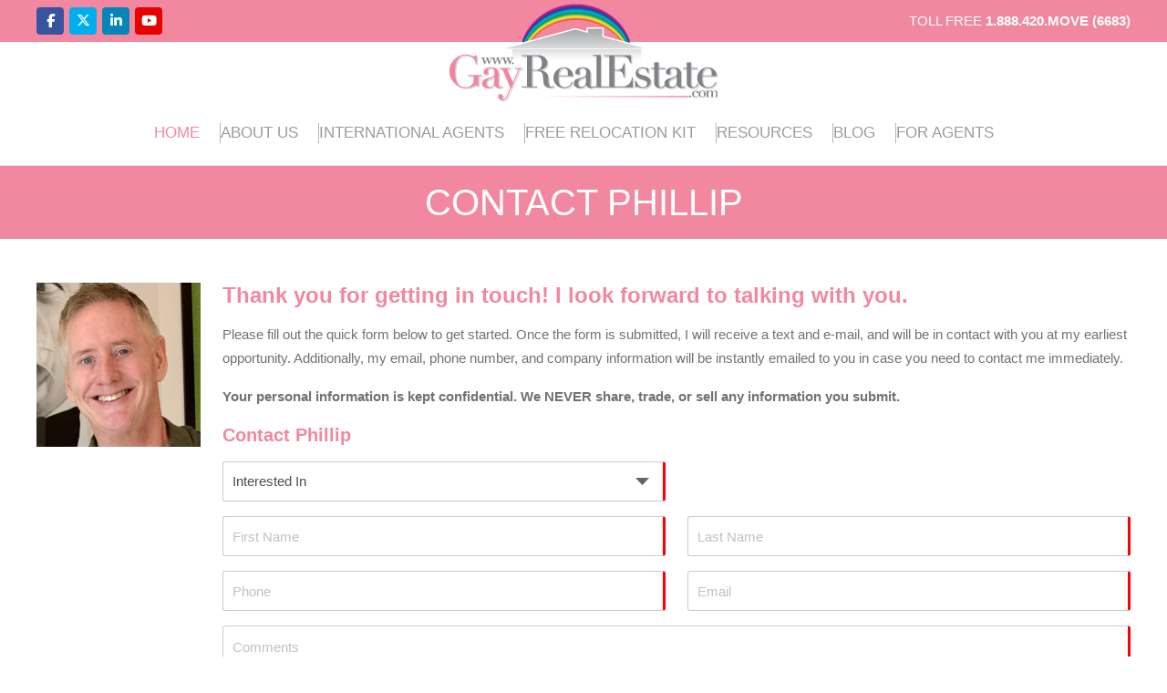

--- FILE ---
content_type: text/html; charset=UTF-8
request_url: https://www.gayrealestate.com/usa/california/contact-san-diego-gay-realtor-15350.html
body_size: 7602
content:
<!DOCTYPE HTML>
<html>
<head>
<!-- Google tag (gtag.js) -->
<script async src="https://www.googletagmanager.com/gtag/js?id=G-4J3VX6BD93"></script>
<script>
  window.dataLayer = window.dataLayer || [];
  function gtag(){dataLayer.push(arguments);}
  gtag('js', new Date());

  gtag('config', 'G-4J3VX6BD93');
</script>
<!-- Google Tag Manager -->
<script>(function(w,d,s,l,i){w[l]=w[l]||[];w[l].push({'gtm.start':
new Date().getTime(),event:'gtm.js'});var f=d.getElementsByTagName(s)[0],
j=d.createElement(s),dl=l!='dataLayer'?'&l='+l:'';j.async=true;j.src=
'https://www.googletagmanager.com/gtm.js?id='+i+dl;f.parentNode.insertBefore(j,f);
})(window,document,'script','dataLayer','GTM-NMZL52TH');</script>
<!-- End Google Tag Manager -->
  <meta charset="utf-8">
  <title>Contact Gay Realtor | Phillip  | San Diego - California</title>
  <meta name="description" content="Contact San Diego Gay Realtor, Phillip . Free buyers representation, free relocation kit and free sellers market analysis." />
  <meta name="SKYPE_TOOLBAR" content="SKYPE_TOOLBAR_PARSER_COMPATIBLE" />
  <meta name="format-detection" content="telephone=no"/>
  <meta name="viewport" content="width=device-width, initial-scale=1, maximum-scale=1">
            <link rel="preload" href="/public/assets_website/css/bootstrap.min.css" as="style">
  <link rel="preload" href="/public/assets_website/css/all-awesome.min.css" as="style">
  <link rel="preload" href="//cdnjs.cloudflare.com/ajax/libs/jquery-tagsinput/1.3.6/jquery.tagsinput.min.css" as="style" crosorigin>
  <link rel="preload" href="//cdnjs.cloudflare.com/ajax/libs/jqueryui/1.13.3/themes/base/jquery-ui.min.css" as="style" crosorigin>
  <link rel="preload" href="/public/assets_website/css/slick.css" as="style">
  <link href="/public/assets_website/css/bootstrap.min.css" rel="stylesheet" type="text/css">
  <link href="/public/assets_website/css/all-awesome.min.css" rel="stylesheet" type="text/css">
  <link href="//cdnjs.cloudflare.com/ajax/libs/jquery-tagsinput/1.3.6/jquery.tagsinput.min.css" rel="stylesheet" type="text/css">
  <link href="//cdnjs.cloudflare.com/ajax/libs/jqueryui/1.13.3/themes/base/jquery-ui.min.css" rel="stylesheet" type="text/css">
  <link href="/public/assets_website/css/slick.css" rel="stylesheet" type="text/css">
      <link rel="preload" href="/public/assets_website/css/gre-style.css?ts=1768740989" as="style">
  <link href="/public/assets_website/css/gre-style.css?ts=1768740989" rel="stylesheet" type="text/css">
  <link rel="preload" href="/public/assets_website/js/jquery-3.7.0.min.js" as="script"/>
  <link rel="preload" href="//cdnjs.cloudflare.com/ajax/libs/jquery-validate/1.20.0/jquery.validate.min.js" as="script" crosorigin/>
  <link rel="preload" href="/public/assets_website/js/bootstrap.bundle.min.js" as="script"/>
  <link rel="preload" href="//cdnjs.cloudflare.com/ajax/libs/jqueryui/1.13.3/jquery-ui.min.js" as="script" crosorigin/>
  <link rel="preload" href="//cdnjs.cloudflare.com/ajax/libs/jquery-tagsinput/1.3.6/jquery.tagsinput.min.js" as="script" crosorigin/>
  <link rel="preload" href="/public/assets_website/js/slick.min.js" as="script"/>
  <script type="text/javascript" src="/public/assets_website/js/jquery-3.7.0.min.js"></script>
  <script type="text/javascript" src="//cdnjs.cloudflare.com/ajax/libs/jquery-validate/1.20.0/jquery.validate.min.js"></script>
  <script type="text/javascript" src="/public/assets_website/js/bootstrap.bundle.min.js"></script>
  <script type="text/javascript" src="//cdnjs.cloudflare.com/ajax/libs/jqueryui/1.13.3/jquery-ui.min.js"></script>
  <script type="text/javascript" src="//cdnjs.cloudflare.com/ajax/libs/jquery-tagsinput/1.3.6/jquery.tagsinput.min.js"></script>
  <script type="text/javascript" src="/public/assets_website/js/slick.min.js"></script>
        <link rel="preload" href="https://www.google.com/recaptcha/api.js" as="script" crosorigin/>
	  <script type="text/javascript" src="https://www.google.com/recaptcha/api.js"></script>
    <link rel="preload" href="/public/assets_website/js/gre-website-custom.js?ts=1768740989" as="script"/>
  <script type="text/javascript" src="/public/assets_website/js/gre-website-custom.js?ts=1768740989"></script>

  <style>
      .tagsinput {
          width: 100%;
          min-height:55px!important;
          height: auto!important;
      }
      .ui-autocomplete {
          max-height: 300px;
          overflow-y: auto;
          overflow-x: hidden;
      }
  </style>

  <!--  ClickCease.com tracking-->
  <script type='text/javascript'>var script = document.createElement('script');
      script.async = true; script.type = 'text/javascript';
      var target = 'https://www.clickcease.com/monitor/stat.js';
      script.src = target;var elem = document.head;elem.appendChild(script);
  </script>
  <noscript>
    <a href='https://www.clickcease.com' rel='nofollow'><img src='https://monitor.clickcease.com' alt='ClickCease'/></a>
  </noscript>
  <!--  ClickCease.com tracking-->
</head>

<body>
<!-- Google Tag Manager (noscript) -->
<noscript><iframe src="https://www.googletagmanager.com/ns.html?id=GTM-NMZL52TH"
height="0" width="0" style="display:none;visibility:hidden"></iframe></noscript>
<!-- End Google Tag Manager (noscript) -->
<!-- wrapper -->
<div class="wrapper">
	<!--top bar -->
<div class="top_bar bg-primary py-2">
	<div class="container">
		<div class="row align-items-center">
			<div class="col-md-6 col-sm-5 d-none d-sm-block">
				<div class="social_links">
					<a href="https://www.facebook.com/GayRealEstate" class=" social_icon fb_icon"><i class="fa-brands fa-facebook-f"></i></a>
					<a href="https://twitter.com/gayrealestate" class=" social_icon tw_icon"><i class="fa-brands fa-x-twitter"></i></a>
					<a href="https://www.linkedin.com/in/jeffhammerberg" class=" social_icon linkd_icon"><i class="fa-brands fa-linkedin-in"></i></a>
					<a href="https://www.youtube.com/user/GayRealEstate/videos" class=" social_icon youtu_icon"><i class="fa-brands fa-youtube"></i></a>
				</div>
			</div>
			<div class="col-md-6 col-sm-7">
				<span class="contact_no d-block text-white text-end">
					TOLL FREE <a href="tel:+18884206683" class="fw-bold text-white">1.888.420.MOVE (6683)</a>
				</span>
			</div>
		</div>
	</div>
</div>
<!--top bar -->

<!-- logo -->
<div class="container">
	    <div class="head_logo position-relative text-center pb-3 pb-lg-0">
	    	<a href="/">
	    		<img src="https://www.gayrealestate.com/public/assets_website/images/logo.png" alt="" class="img-fluid logo">
	    	</a>

	    	<!-- mobile menu -->
	    	<a href="javascript:;" data-bs-toggle="offcanvas" data-bs-target="#mobileMenu" class="d-lg-none">
				<img src="https://www.gayrealestate.com/public/assets_website/images/menu-icon.svg" alt="" width="30" class="menuButton position-absolute">
			</a>
	    	<div class="offcanvas offcanvas-end mobile_menu d-lg-none" id="mobileMenu">
				<div class="offcanvas-header pb-0">
					<button type="button" class="border-0 bg-transparent text-reset" data-bs-dismiss="offcanvas">
						<svg enable-background="new 0 0 100 100" id="Layer_1" width="40" height="40" version="1.1" viewBox="0 0 100 100" xml:space="preserve" xmlns="http://www.w3.org/2000/svg" xmlns:xlink="http://www.w3.org/1999/xlink"><polygon fill="#f1889f" points="77.6,21.1 49.6,49.2 21.5,21.1 19.6,23 47.6,51.1 19.6,79.2 21.5,81.1 49.6,53 77.6,81.1 79.6,79.2   51.5,51.1 79.6,23 "></polygon></svg>
					</button>
				</div>
				<div class="offcanvas-body px-0">
					<ul class="text-start">
						<li><a href="https://www.gayrealestate.com/" class="active">Home</a></li>
						<li><a href="https://www.gayrealestate.com/why-gay-real-estate.html" class="">About Us</a></li>
						<li><a href="https://www.gayrealestate.com/find-gay-realtor.html" class="">International Agents</a></li>
						<li><a href="https://www.gayrealestate.com/free-relocation-guide.html" class="">Free Relocation Kit</a></li>
						<li><a href="https://www.gayrealestate.com/gay-real-estate-resources.html" class="">Resources</a></li>
						<li><a href="https://www.gayrealestate.com/blog" class="">Blog</a></li>
						<li><a href="https://www.gayrealestate.com/gay-realtors-join.html" class="">For Agents</a></li>
					</ul>
				</div>
			</div>
	    	<!-- mobile menu -->
	    </div>
    </div>
<!-- logo -->

<!-- Desktop Menu -->
<div class="main_menu bg-white py-4 border-bottom sticky-top d-none d-lg-block">
	<div class="container">
		<ul class="d-flex justify-content-center text-uppercase">
			<li><a href="https://www.gayrealestate.com/" class="active">Home</a></li>
			<li><a href="https://www.gayrealestate.com/why-gay-real-estate.html" class="">About Us</a></li>
			<li><a href="https://www.gayrealestate.com/find-gay-realtor.html" class="">International Agents</a></li>
			<li><a href="https://www.gayrealestate.com/free-relocation-guide.html" class="">Free Relocation Kit</a></li>
			<li><a href="https://www.gayrealestate.com/gay-real-estate-resources.html" class="">Resources</a></li>
			<li><a href="https://www.gayrealestate.com/blog" class="">Blog</a></li>
			<li><a href="https://www.gayrealestate.com/gay-realtors-join.html" class="">For Agents</a></li>
		</ul>
	</div>
</div>
<!-- Desktop Menu -->	<!-- Inner page Header -->
<div class="pink_bar_title bg-primary fs-2 p-3 text-uppercase text-white text-center">
    <h1>Contact Phillip </h1>
</div>
<!-- Inner page Header -->

<style>
span.valid-msg, span.success-msg{left:2px!important;}
</style>
<!-- Agent content -->
<div class="py-5">
    <div class="container">
        <div class="row">
            <div class="col-xl-2 col-md-4">
                <div class="agent_picture">
                    <img src="/public/assets_website/images/agent_images/phillip-baker-1641673952.jpg" alt="" class="img-fluid">
                </div>
            </div><!-- end -->

            <div class="col-xl-10 col-md-8">
                <div class="agent_contact_info position-relative">
                    <h3 class="sub_title">Thank you for getting in touch! I look forward to talking with you.</h3>
                    <p>Please fill out the quick form below to get started. Once the form is submitted, I will receive a text and e-mail, and will be in contact with you at my earliest opportunity. Additionally, my email, phone number, and company information will be instantly emailed to you in case you need to contact me immediately.</p>

                    <p class="fw-bold">Your personal information is kept confidential. We NEVER share, trade, or sell any information you submit.</p>
                    <form name="frmContactAgent" id="frmContactAgent" method="post">
                        <div class="agent_content_form">
                            <span class="d-block fs-5 text-primary fw-bold mb-3">Contact Phillip </span>

                            <div class="row">
                                <div class="col-md-6">
                                    <div class="form-group mb-3">
                                        <select name="CLIENT_INTEREST" id="clientInterest" class="form-control addl-agent validate" data-inp-label="your interest" field-type="select">
                                            <option value="">Interested In</option>
                                            <option value="buying">Buying</option>
                                            <option value="selling">Selling</option>
                                            <option value="buying_selling">Buying &amp; Selling</option>
                                            <option value="buying_st_rental">Buying with short-term rental a possibility</option>
                                        </select>
                                    </div>
                                </div>

                                <div class="col-md-6">
                                    <div class="form-group mb-3"></div>
                                </div>

                                <div class="col-md-6">
                                    <div class="form-group mb-3">
                                        <input type="text" name="CLIENT_FNAME" id="clientFname" class="form-control addl-agent validate" placeholder="First Name" data-inp-label="your first name">
                                    </div>
                                </div>

                                <div class="col-md-6">
                                    <div class="form-group mb-3">
                                        <input type="text" name="CLIENT_LNAME" id="clientLname" class="form-control addl-agent validate" placeholder="Last Name" data-inp-label="your last name">
                                    </div>
                                </div>

                                    <div class="col-md-6">
                                    <div class="form-group mb-3">
                                        <input type="text" name="CLIENT_PHONE" id="clientPhone" class="form-control addl-agent validate"  placeholder="Phone" data-inp-label="your phone number" field-type="phone">
                                    </div>
                                </div>

                                <div class="col-md-6">
                                    <div class="form-group mb-3">
                                        <input type="text" name="CLIENT_EMAIL" id="clientEmail" class="form-control addl-agent validate" placeholder="Email" data-inp-label="your email address" field-type="email">
                                    </div>
                                </div>

                                <div class="col-md-12">
                                    <div class="form-group mb-4">
                                        <textarea name="CLIENT_COMMENTS" id="clientComments" class="form-control addl-agent char-counter validate" field-type="comments" placeholder="Comments" data-inp-label="your comments"></textarea>
                                        <span class="fs-12">Characters remaining: <span id="clientCommentsCount" class="text-primary">500</span></span>
                                    </div>
                                </div>

                                <div class="col-md-6">
                                    <div class="form-group mb-3 g-recaptcha" data-sitekey="6LdiNPorAAAAAA8ZhdB86eYYn7NnZrMP7SYf1qrA"></div>
                                </div>

                                <div class="col-md-12">
                                <input type="hidden" name="agent_country" id="agentCountry" class="form-control" value="840">
                                <input type="hidden" name="agent_state" id="agentState" class="form-control" value="49">
                                <input type="hidden" name="agent_city" id="agentCity" class="form-control" value="27540">
                                <input type="hidden" name="agent_id" id="agentID" class="form-control" value="15350">
                                <input type="hidden" name="agentThankURL" id="agentThankURL" value="https://www.gayrealestate.com/agent-thankyou.html">
                                <input type="hidden" name="otherAgent" id="otherAgent" value="N">

                                <input type="hidden" name="contactAgentToken" id="contactAgentToken" class="form-control" value="6e197f8badf0c806ab81d6e05b0e6e15">
                                <button type="button" id="agentContact" class="btn btn-lg px-4 rounded btn-primary text-uppercase">Contact</button>
                                </div>
                            </div>
                            <div id="errorMsgHolder" class="row my-4 d-none">
                                <div id="errorMsg" class="alert bg-danger d-flex flex-column flex-sm-row w-100 p-3 mb-10">
                                    <i class="fa-solid fa-circle-xmark text-light me-4 mb-5 mb-sm-0 fs-3"></i>
                                    <div class="d-flex flex-column text-light pe-0 pe-sm-10">
                                        <h4 class="mb-2 text-light fs-4">Error!!</h4>
                                        <span class="error-alert"></span>
                                    </div>
                                </div>
                            </div>
                        </div>
                    </form>
                    <div class="loader_wrap"><div class="loader_inner"><div class="loader"></div></div></div>
                </div>
            </div><!-- end -->
        </div>

        <!-- bottom content -->
        <div class="pt-5">
            <h4 class="fs-4 text-dark fw-bold mb-2">No Solicitation Notice</h4>
            <p>If you are not a potential home buyer or seller, contacting our REALTOR® agents for any other purpose is STRICTLY PROHIBITED, violators will be prosecuted to the fullest extent of the law.</p>

            <h4 class="fs-4 text-dark fw-bold mb-2">Attention agent or real estate professional or broker</h4>
            <p>If you are a REALTOR® / agent and would like to contact this agent about a referral, please do not use this form, send your information in an e-mail to manager@gayrealestate.com and the agent will be immediately notified. If you are an agent listed on this site, please do not fill out a fake "Contact Agent" form to see 'how the system works'. If you have any questions, please visit the "Contact Us" page in the footer menu.</p>
        </div>
        <!-- bottom content -->

    </div>
</div>
<!-- Agent content -->
<div class="modal fade" id="modalAddlAgent" data-bs-backdrop="static" data-bs-keyboard="false" tabindex="-1" role="dialog" aria-labelledby="modalAddlAgentLabel" aria-hidden="true">
    <div class="modal-dialog modal-lg" role="document">
        <div class="modal-content">
            <div class="modal-header">
                <h5 class="modal-title" id="modalAddlAgentLabel"><b>Thank You - we have received your request!</b></h5>
                <button type="button" class="btn-close addl-agent-close" data-bs-dismiss="modal" aria-label="Close"></button>
            </div>
            <div class="modal-body">
                <p class="agent_con_title">Would you be interested in...</p>
<p>sending your request to one additional top-rated agent in San Diego? <span>If so, please select the "Yes Contact" button. Or select the "No Thanks" button to exit this screen without sending your</span><b><span>&nbsp;</span></b><span>request to a second agent</span>.</p>  <p class="thank_you_section">Phillip  will generally be in contact within the day. <span><span>&nbsp;</span>An e-mail has been sent to you that provides the phone number, e-mail, and website for Phillip .</span> Please feel free to reach out directly if you need immediate assistance.</p>
                    <form name="frmContactAgentAdditional" id="frmContactAgentAdditional" method="post">
                        <input type="hidden" name="agent_id" id="addlAgentID" class="addl-agent" value="15903" />
                        <input type="hidden" name="agent_city" id="addlAgentCity" class="addl-agent" value="27540" />
                        <input type="hidden" name="agent_state" id="addlAgentState" class="addl-agent" value="49" />
                        <input type="hidden" name="agent_country" id="addlAgentCountry" class="addl-agent" value="840" />
                        <input type="hidden" name="addl_agent" id="addlAgent" class="addl-agent" value="Y" />
                        <div class="four_agent_section">
                            <div class="error_msg" style="display:none;"></div>		
                            <div class="agent_img_blk">
                                <div class="agent_top_pic">
                                    <div class="agent_pop_pic"><img src="/public/assets_website/images/agent_images/67953915bd8d5.png" alt=""></div>                        
                                </div>
                                <div class="agent_pop_content">
                                    <span class="top_agent_title">Rachel</span>
                                    <p>Rachel was born in 1714 on a mysterious military base in what is now Alabama (it was just forests and vibes back then). She is over 300 years old, which explains why she’s so good at real estate—centuries of experience, obviously. Rachel moved</p>                        
                                    <div class="button_section">
                                        <input type="hidden" name="contactAgentToken" id="contactAgentToken" class="form-control addl-agent" value="4e6c2a89e27f43d86f86c2af20adb440">
                                        <button type="button" id="addlAgentContact" class="btn btn-lg px-4 rounded btn-primary text-uppercase">Yes Contact</button>
                                        <button type="button" id="cancelAddlAgentContact" data-bs-dismiss="modal" class="btn btn-lg px-4 rounded btn-primary text-uppercase">No Thanks</button>
                                    </div>                        
                                </div>
                            </div>                                                                       
                        </div>                    
                    </form>
                    <div class="loader_wrap"><div class="loader_inner"><div class="loader"></div></div></div>
                            </div>
        </div>
    </div>
</div></div>
<!-- wrapper -->

<!-- footer -->
<footer class="text-white">
	<div class="container">
		<div class="footer_top_section row">
			<div class="col-xl-8">
				<div class="newsletter newsletter_section">
                	<h4 class="fw-bold text-uppercase fs-4 mb-4">Sign up for our Newsletter</h4>
                    <form name="frmNewsletterSignup" id="frmNewsletterSignup" method="post">
						<input type="hidden" name="audienceID" id="audienceID" value="86cb6b072b">
                    	<div class="d-sm-flex">
	                    	<div class="form-group mb-3 mb-sm-0 me-sm-3">
	                        	<input type="text" name="nlfullname" id="nlfullname" class="form-control validate" data-inp-label="name" placeholder="Name">
	                        </div>
	                        <div class="form-group mb-3 mb-sm-0 me-sm-3">
	                        	<input type="email" name="nlemail" id="nlemail" class="form-control validate" field-type="email" data-inp-label="email" placeholder="Email">
	                        </div>
	                        <button type="button" class="btn singup_btn bg-primary text-white text-uppercase" id="buttonNewsletterSignup">Send</button>
	                    </div>
                    </form>
                </div>

                <div class="footer_links">
                	<h4 class="fw-bold text-uppercase fs-4 mb-4">The nation's top gay real estate Agents</h4>
                	<div class="row">
                		<div class="col-sm-4">
                			<ul>
								<li><a href="https://www.gayrealestate.com/why-gay-real-estate.html" class="">About Us</a></li>
								
								<li><a href="https://www.gayrealestate.com/contact-gay-real-estate.html" class="">Contact Us</a></li>
								
								<li><a href="https://www.gayrealestate.com/terms-of-use.html" class="">Terms of Use</a></li>
								<li><a href="https://www.gayrealestate.com/privacy-policy.html" class="">Privacy Policy</a></li>
								<li><a href="https://www.gayrealestate.com/cookie-policy.html" class="">Cookie Policy</a></li>
							</ul>
                		</div>
                		<div class="col-sm-4">
                			<ul>
                				<li><a href="https://www.gayrealestate.com/frequently-asked-questions.html" class="">FAQs</a></li>
								<li><a href="https://www.gayrealestate.com/giving-back.html" class="">Giving Back</a></li>
								<!-- <li><a href="https://www.gayrealestate.com/gay-real-estate-resources.html" class="">Real Estate Resources</a></li> -->
								<li><a href="https://www.gayrealestate.com/free-relocation-guide.html" class="">Free Relocation Kit</a></li>
								<li><a href="https://www.gayrealestate.com/lgbtq-home-buyer.html" class="">Download Our ebook</a></li>
								<li><a href="https://www.gayrealestate.com/sitemap.html" class="">Sitemap</a></li>
							</ul>
                		</div>
                		<div class="col-sm-4">
                			<ul>
								<li><a href="https://www.gayrealestate.com/login" class="">Agent Login</a></li>
								<li><a href="https://www.gayrealestate.com/affiliate-login.html" class="">Affiliate Partner</a></li>
								<li><a href="https://www.gayrealestate.com/gay-business-directory.html" class="">Business Directory</a></li>
								<li><a href="https://www.gayrealestate.com/gay-business-directory/members-join.html" class="">Join Business Directory</a></li>
								<li><a href="https://www.gayrealestate.com/gay-business-directory/members-login.html" class="">Business Directory Login</a></li>
							</ul>
                		</div>
                	</div>
                </div>
			</div>
			<div class="col-xl-4">
				<div class="footer_right_side">
					<div class="nglcc_logo mt-5">
						<img src="https://www.gayrealestate.com/public/assets_website/images/nglcc_logo.png" alt="" class="img-fluid">
					</div>
					<div class="ft_social">
	                	<h4 class="fw-bold text-uppercase fs-4 mb-4">STAY SOCIAL</h4>
						<a href="https://www.facebook.com/GayRealEstate" class=" social_icon fb_icon"><i class="fa-brands fa-facebook-f"></i></a>
						<a href="https://twitter.com/gayrealestate" class=" social_icon tw_icon"><i class="fa-brands fa-x-twitter"></i></a>
						<a href="https://www.linkedin.com/in/jeffhammerberg" class=" social_icon linkd_icon"><i class="fa-brands fa-linkedin-in"></i></a>
						<a href="https://www.youtube.com/user/GayRealEstate/videos" class=" social_icon youtu_icon"><i class="fa-brands fa-youtube"></i></a>
	                </div>
	            </div>
			</div>
		</div>

		<div class="footer_bottom text-center pb-3 fs-13">
			<span class="d-block">GayRealEstate.com is Gay Owned &amp; Operated. We donate a portion of our revenue to National &amp; Local LGBTQ Organizations / Events.</span>
			<span class="d-block">&copy; 2026 GayRealEstate.com - All rights reserved.</span>
		</div>
	</div>
</footer>

<script>
$.validator.addMethod("validEmail", function(value, element) {
	var emailRegex = /^[a-zA-Z0-9._%+-]+@[a-zA-Z0-9.-]+\.[a-zA-Z]{2,}$/;
	return this.optional(element) || emailRegex.test(value);
}, "Please provide a valid email address.");

$("#frmNewsletterSignup").validate({
	submitHandler: function(form) {
		console.log('Form is valid and ready to submit!');
	},
	errorPlacement: function(error, element) {
		if($("#"+element.attr("id")+"-error").length==0){
			element.after('<span class="valid-msg" id="'+element.attr("id")+'-error">'+error.text()+'</span>');
			element.removeClass('success');
		}
	},
	invalidHandler: function(event, validator) {
		// Get the first error element
		var errors = validator.numberOfInvalids();
		if (errors) {
			var firstErrorElement = $(validator.errorList[0].element);
			firstErrorElement.focus();
			$('html, body').animate({
				scrollTop: firstErrorElement.offset().top - 140
			}, 1000);
		}
	},
	success: function(label, element) {
		// Clear the error div if the field is valid
		//console.log(element.id);
		$("#"+element.id+"-error").remove();
		if(!$("#"+element.id).hasClass('success')) $("#"+element.id).addClass('success');
	}
});

$("#frmNewsletterSignup .validate, #frmNewsletterSignup .validate-blank").each(function() {
	let elem_id = $(this).attr('id');
	let label = $(this).attr('data-inp-label');
	let field_type = $(this).attr('field-type');
	let label_exp = 'enter';
	if(typeof field_type !== 'undefined'){
		label_exp = ((field_type=='select')?'select':'enter');
	}
	
	if(typeof field_type !== 'undefined' && field_type=='email'){
		$(this).rules('add', {
			required: $(this).hasClass('validate')?true:false, 
			validEmail: true,
			messages: {
				required: "Please "+label_exp+" "+label,
				validEmail: 'Please provide a valid email address'
			}
		});
	}else{
		$(this).rules('add', {
			required: $(this).hasClass('validate')?true:false,
			messages: {
				required: "Please "+label_exp+" "+label
			}
		});
	}
});

//newsletter signup
$(document).on('click','#buttonNewsletterSignup',function(){
	if($(this).hasClass('disable')) return false;
	$("#frmNewsletterSignup").find('span.valid-msg').remove();
	if($("#frmNewsletterSignup").valid()){
		$('.loader_wrap').show();
		//$(this).addClass('disable');
		$.ajax({
			url: BASE_URL+'ebook/post_newsletter_subscripition', // Replace with your server endpoint
			type: 'POST',
			data: {'form_data':$("#frmNewsletterSignup").serializeArray()},
			dataType: 'json',
			success: function(respObj){
				//datalayer starts
				window.dataLayer = window.dataLayer || [];
				window.dataLayer.push({
					event: 'newsletter-signup-submission',
					formName: 'frmNewsletterSignup'
				});
				//datalayer ends
				$('.loader_wrap').hide();
				if(respObj.status=='success'){
					$('#frmNewsletterSignup').after('<div class="alert alert-success mt-2 " id="save-message">'+respObj.message+'</div>');
				}else{
					$('#frmNewsletterSignup').after('<div class="alert alert-success mt-2" id="save-message">'+respObj.message+'</div>');
				}
				$('#frmNewsletterSignup').find('.form-control').val('');
				setTimeout(function(){
					$("#save-message").fadeOut(8000,function(){
						$("#save-message").remove();
						});
				},2000);
			},
			error: function(jqXHR, textStatus, errorThrown) {
				// Handle errors
				console.log('Error:', textStatus, errorThrown);
			}
		});
	}
});
//end newsletter signup

</script><!-- footer -->
</body>
</html>

--- FILE ---
content_type: text/html; charset=utf-8
request_url: https://www.google.com/recaptcha/api2/anchor?ar=1&k=6LdiNPorAAAAAA8ZhdB86eYYn7NnZrMP7SYf1qrA&co=aHR0cHM6Ly93d3cuZ2F5cmVhbGVzdGF0ZS5jb206NDQz&hl=en&v=PoyoqOPhxBO7pBk68S4YbpHZ&size=normal&anchor-ms=20000&execute-ms=30000&cb=7e9a9npbiw86
body_size: 49485
content:
<!DOCTYPE HTML><html dir="ltr" lang="en"><head><meta http-equiv="Content-Type" content="text/html; charset=UTF-8">
<meta http-equiv="X-UA-Compatible" content="IE=edge">
<title>reCAPTCHA</title>
<style type="text/css">
/* cyrillic-ext */
@font-face {
  font-family: 'Roboto';
  font-style: normal;
  font-weight: 400;
  font-stretch: 100%;
  src: url(//fonts.gstatic.com/s/roboto/v48/KFO7CnqEu92Fr1ME7kSn66aGLdTylUAMa3GUBHMdazTgWw.woff2) format('woff2');
  unicode-range: U+0460-052F, U+1C80-1C8A, U+20B4, U+2DE0-2DFF, U+A640-A69F, U+FE2E-FE2F;
}
/* cyrillic */
@font-face {
  font-family: 'Roboto';
  font-style: normal;
  font-weight: 400;
  font-stretch: 100%;
  src: url(//fonts.gstatic.com/s/roboto/v48/KFO7CnqEu92Fr1ME7kSn66aGLdTylUAMa3iUBHMdazTgWw.woff2) format('woff2');
  unicode-range: U+0301, U+0400-045F, U+0490-0491, U+04B0-04B1, U+2116;
}
/* greek-ext */
@font-face {
  font-family: 'Roboto';
  font-style: normal;
  font-weight: 400;
  font-stretch: 100%;
  src: url(//fonts.gstatic.com/s/roboto/v48/KFO7CnqEu92Fr1ME7kSn66aGLdTylUAMa3CUBHMdazTgWw.woff2) format('woff2');
  unicode-range: U+1F00-1FFF;
}
/* greek */
@font-face {
  font-family: 'Roboto';
  font-style: normal;
  font-weight: 400;
  font-stretch: 100%;
  src: url(//fonts.gstatic.com/s/roboto/v48/KFO7CnqEu92Fr1ME7kSn66aGLdTylUAMa3-UBHMdazTgWw.woff2) format('woff2');
  unicode-range: U+0370-0377, U+037A-037F, U+0384-038A, U+038C, U+038E-03A1, U+03A3-03FF;
}
/* math */
@font-face {
  font-family: 'Roboto';
  font-style: normal;
  font-weight: 400;
  font-stretch: 100%;
  src: url(//fonts.gstatic.com/s/roboto/v48/KFO7CnqEu92Fr1ME7kSn66aGLdTylUAMawCUBHMdazTgWw.woff2) format('woff2');
  unicode-range: U+0302-0303, U+0305, U+0307-0308, U+0310, U+0312, U+0315, U+031A, U+0326-0327, U+032C, U+032F-0330, U+0332-0333, U+0338, U+033A, U+0346, U+034D, U+0391-03A1, U+03A3-03A9, U+03B1-03C9, U+03D1, U+03D5-03D6, U+03F0-03F1, U+03F4-03F5, U+2016-2017, U+2034-2038, U+203C, U+2040, U+2043, U+2047, U+2050, U+2057, U+205F, U+2070-2071, U+2074-208E, U+2090-209C, U+20D0-20DC, U+20E1, U+20E5-20EF, U+2100-2112, U+2114-2115, U+2117-2121, U+2123-214F, U+2190, U+2192, U+2194-21AE, U+21B0-21E5, U+21F1-21F2, U+21F4-2211, U+2213-2214, U+2216-22FF, U+2308-230B, U+2310, U+2319, U+231C-2321, U+2336-237A, U+237C, U+2395, U+239B-23B7, U+23D0, U+23DC-23E1, U+2474-2475, U+25AF, U+25B3, U+25B7, U+25BD, U+25C1, U+25CA, U+25CC, U+25FB, U+266D-266F, U+27C0-27FF, U+2900-2AFF, U+2B0E-2B11, U+2B30-2B4C, U+2BFE, U+3030, U+FF5B, U+FF5D, U+1D400-1D7FF, U+1EE00-1EEFF;
}
/* symbols */
@font-face {
  font-family: 'Roboto';
  font-style: normal;
  font-weight: 400;
  font-stretch: 100%;
  src: url(//fonts.gstatic.com/s/roboto/v48/KFO7CnqEu92Fr1ME7kSn66aGLdTylUAMaxKUBHMdazTgWw.woff2) format('woff2');
  unicode-range: U+0001-000C, U+000E-001F, U+007F-009F, U+20DD-20E0, U+20E2-20E4, U+2150-218F, U+2190, U+2192, U+2194-2199, U+21AF, U+21E6-21F0, U+21F3, U+2218-2219, U+2299, U+22C4-22C6, U+2300-243F, U+2440-244A, U+2460-24FF, U+25A0-27BF, U+2800-28FF, U+2921-2922, U+2981, U+29BF, U+29EB, U+2B00-2BFF, U+4DC0-4DFF, U+FFF9-FFFB, U+10140-1018E, U+10190-1019C, U+101A0, U+101D0-101FD, U+102E0-102FB, U+10E60-10E7E, U+1D2C0-1D2D3, U+1D2E0-1D37F, U+1F000-1F0FF, U+1F100-1F1AD, U+1F1E6-1F1FF, U+1F30D-1F30F, U+1F315, U+1F31C, U+1F31E, U+1F320-1F32C, U+1F336, U+1F378, U+1F37D, U+1F382, U+1F393-1F39F, U+1F3A7-1F3A8, U+1F3AC-1F3AF, U+1F3C2, U+1F3C4-1F3C6, U+1F3CA-1F3CE, U+1F3D4-1F3E0, U+1F3ED, U+1F3F1-1F3F3, U+1F3F5-1F3F7, U+1F408, U+1F415, U+1F41F, U+1F426, U+1F43F, U+1F441-1F442, U+1F444, U+1F446-1F449, U+1F44C-1F44E, U+1F453, U+1F46A, U+1F47D, U+1F4A3, U+1F4B0, U+1F4B3, U+1F4B9, U+1F4BB, U+1F4BF, U+1F4C8-1F4CB, U+1F4D6, U+1F4DA, U+1F4DF, U+1F4E3-1F4E6, U+1F4EA-1F4ED, U+1F4F7, U+1F4F9-1F4FB, U+1F4FD-1F4FE, U+1F503, U+1F507-1F50B, U+1F50D, U+1F512-1F513, U+1F53E-1F54A, U+1F54F-1F5FA, U+1F610, U+1F650-1F67F, U+1F687, U+1F68D, U+1F691, U+1F694, U+1F698, U+1F6AD, U+1F6B2, U+1F6B9-1F6BA, U+1F6BC, U+1F6C6-1F6CF, U+1F6D3-1F6D7, U+1F6E0-1F6EA, U+1F6F0-1F6F3, U+1F6F7-1F6FC, U+1F700-1F7FF, U+1F800-1F80B, U+1F810-1F847, U+1F850-1F859, U+1F860-1F887, U+1F890-1F8AD, U+1F8B0-1F8BB, U+1F8C0-1F8C1, U+1F900-1F90B, U+1F93B, U+1F946, U+1F984, U+1F996, U+1F9E9, U+1FA00-1FA6F, U+1FA70-1FA7C, U+1FA80-1FA89, U+1FA8F-1FAC6, U+1FACE-1FADC, U+1FADF-1FAE9, U+1FAF0-1FAF8, U+1FB00-1FBFF;
}
/* vietnamese */
@font-face {
  font-family: 'Roboto';
  font-style: normal;
  font-weight: 400;
  font-stretch: 100%;
  src: url(//fonts.gstatic.com/s/roboto/v48/KFO7CnqEu92Fr1ME7kSn66aGLdTylUAMa3OUBHMdazTgWw.woff2) format('woff2');
  unicode-range: U+0102-0103, U+0110-0111, U+0128-0129, U+0168-0169, U+01A0-01A1, U+01AF-01B0, U+0300-0301, U+0303-0304, U+0308-0309, U+0323, U+0329, U+1EA0-1EF9, U+20AB;
}
/* latin-ext */
@font-face {
  font-family: 'Roboto';
  font-style: normal;
  font-weight: 400;
  font-stretch: 100%;
  src: url(//fonts.gstatic.com/s/roboto/v48/KFO7CnqEu92Fr1ME7kSn66aGLdTylUAMa3KUBHMdazTgWw.woff2) format('woff2');
  unicode-range: U+0100-02BA, U+02BD-02C5, U+02C7-02CC, U+02CE-02D7, U+02DD-02FF, U+0304, U+0308, U+0329, U+1D00-1DBF, U+1E00-1E9F, U+1EF2-1EFF, U+2020, U+20A0-20AB, U+20AD-20C0, U+2113, U+2C60-2C7F, U+A720-A7FF;
}
/* latin */
@font-face {
  font-family: 'Roboto';
  font-style: normal;
  font-weight: 400;
  font-stretch: 100%;
  src: url(//fonts.gstatic.com/s/roboto/v48/KFO7CnqEu92Fr1ME7kSn66aGLdTylUAMa3yUBHMdazQ.woff2) format('woff2');
  unicode-range: U+0000-00FF, U+0131, U+0152-0153, U+02BB-02BC, U+02C6, U+02DA, U+02DC, U+0304, U+0308, U+0329, U+2000-206F, U+20AC, U+2122, U+2191, U+2193, U+2212, U+2215, U+FEFF, U+FFFD;
}
/* cyrillic-ext */
@font-face {
  font-family: 'Roboto';
  font-style: normal;
  font-weight: 500;
  font-stretch: 100%;
  src: url(//fonts.gstatic.com/s/roboto/v48/KFO7CnqEu92Fr1ME7kSn66aGLdTylUAMa3GUBHMdazTgWw.woff2) format('woff2');
  unicode-range: U+0460-052F, U+1C80-1C8A, U+20B4, U+2DE0-2DFF, U+A640-A69F, U+FE2E-FE2F;
}
/* cyrillic */
@font-face {
  font-family: 'Roboto';
  font-style: normal;
  font-weight: 500;
  font-stretch: 100%;
  src: url(//fonts.gstatic.com/s/roboto/v48/KFO7CnqEu92Fr1ME7kSn66aGLdTylUAMa3iUBHMdazTgWw.woff2) format('woff2');
  unicode-range: U+0301, U+0400-045F, U+0490-0491, U+04B0-04B1, U+2116;
}
/* greek-ext */
@font-face {
  font-family: 'Roboto';
  font-style: normal;
  font-weight: 500;
  font-stretch: 100%;
  src: url(//fonts.gstatic.com/s/roboto/v48/KFO7CnqEu92Fr1ME7kSn66aGLdTylUAMa3CUBHMdazTgWw.woff2) format('woff2');
  unicode-range: U+1F00-1FFF;
}
/* greek */
@font-face {
  font-family: 'Roboto';
  font-style: normal;
  font-weight: 500;
  font-stretch: 100%;
  src: url(//fonts.gstatic.com/s/roboto/v48/KFO7CnqEu92Fr1ME7kSn66aGLdTylUAMa3-UBHMdazTgWw.woff2) format('woff2');
  unicode-range: U+0370-0377, U+037A-037F, U+0384-038A, U+038C, U+038E-03A1, U+03A3-03FF;
}
/* math */
@font-face {
  font-family: 'Roboto';
  font-style: normal;
  font-weight: 500;
  font-stretch: 100%;
  src: url(//fonts.gstatic.com/s/roboto/v48/KFO7CnqEu92Fr1ME7kSn66aGLdTylUAMawCUBHMdazTgWw.woff2) format('woff2');
  unicode-range: U+0302-0303, U+0305, U+0307-0308, U+0310, U+0312, U+0315, U+031A, U+0326-0327, U+032C, U+032F-0330, U+0332-0333, U+0338, U+033A, U+0346, U+034D, U+0391-03A1, U+03A3-03A9, U+03B1-03C9, U+03D1, U+03D5-03D6, U+03F0-03F1, U+03F4-03F5, U+2016-2017, U+2034-2038, U+203C, U+2040, U+2043, U+2047, U+2050, U+2057, U+205F, U+2070-2071, U+2074-208E, U+2090-209C, U+20D0-20DC, U+20E1, U+20E5-20EF, U+2100-2112, U+2114-2115, U+2117-2121, U+2123-214F, U+2190, U+2192, U+2194-21AE, U+21B0-21E5, U+21F1-21F2, U+21F4-2211, U+2213-2214, U+2216-22FF, U+2308-230B, U+2310, U+2319, U+231C-2321, U+2336-237A, U+237C, U+2395, U+239B-23B7, U+23D0, U+23DC-23E1, U+2474-2475, U+25AF, U+25B3, U+25B7, U+25BD, U+25C1, U+25CA, U+25CC, U+25FB, U+266D-266F, U+27C0-27FF, U+2900-2AFF, U+2B0E-2B11, U+2B30-2B4C, U+2BFE, U+3030, U+FF5B, U+FF5D, U+1D400-1D7FF, U+1EE00-1EEFF;
}
/* symbols */
@font-face {
  font-family: 'Roboto';
  font-style: normal;
  font-weight: 500;
  font-stretch: 100%;
  src: url(//fonts.gstatic.com/s/roboto/v48/KFO7CnqEu92Fr1ME7kSn66aGLdTylUAMaxKUBHMdazTgWw.woff2) format('woff2');
  unicode-range: U+0001-000C, U+000E-001F, U+007F-009F, U+20DD-20E0, U+20E2-20E4, U+2150-218F, U+2190, U+2192, U+2194-2199, U+21AF, U+21E6-21F0, U+21F3, U+2218-2219, U+2299, U+22C4-22C6, U+2300-243F, U+2440-244A, U+2460-24FF, U+25A0-27BF, U+2800-28FF, U+2921-2922, U+2981, U+29BF, U+29EB, U+2B00-2BFF, U+4DC0-4DFF, U+FFF9-FFFB, U+10140-1018E, U+10190-1019C, U+101A0, U+101D0-101FD, U+102E0-102FB, U+10E60-10E7E, U+1D2C0-1D2D3, U+1D2E0-1D37F, U+1F000-1F0FF, U+1F100-1F1AD, U+1F1E6-1F1FF, U+1F30D-1F30F, U+1F315, U+1F31C, U+1F31E, U+1F320-1F32C, U+1F336, U+1F378, U+1F37D, U+1F382, U+1F393-1F39F, U+1F3A7-1F3A8, U+1F3AC-1F3AF, U+1F3C2, U+1F3C4-1F3C6, U+1F3CA-1F3CE, U+1F3D4-1F3E0, U+1F3ED, U+1F3F1-1F3F3, U+1F3F5-1F3F7, U+1F408, U+1F415, U+1F41F, U+1F426, U+1F43F, U+1F441-1F442, U+1F444, U+1F446-1F449, U+1F44C-1F44E, U+1F453, U+1F46A, U+1F47D, U+1F4A3, U+1F4B0, U+1F4B3, U+1F4B9, U+1F4BB, U+1F4BF, U+1F4C8-1F4CB, U+1F4D6, U+1F4DA, U+1F4DF, U+1F4E3-1F4E6, U+1F4EA-1F4ED, U+1F4F7, U+1F4F9-1F4FB, U+1F4FD-1F4FE, U+1F503, U+1F507-1F50B, U+1F50D, U+1F512-1F513, U+1F53E-1F54A, U+1F54F-1F5FA, U+1F610, U+1F650-1F67F, U+1F687, U+1F68D, U+1F691, U+1F694, U+1F698, U+1F6AD, U+1F6B2, U+1F6B9-1F6BA, U+1F6BC, U+1F6C6-1F6CF, U+1F6D3-1F6D7, U+1F6E0-1F6EA, U+1F6F0-1F6F3, U+1F6F7-1F6FC, U+1F700-1F7FF, U+1F800-1F80B, U+1F810-1F847, U+1F850-1F859, U+1F860-1F887, U+1F890-1F8AD, U+1F8B0-1F8BB, U+1F8C0-1F8C1, U+1F900-1F90B, U+1F93B, U+1F946, U+1F984, U+1F996, U+1F9E9, U+1FA00-1FA6F, U+1FA70-1FA7C, U+1FA80-1FA89, U+1FA8F-1FAC6, U+1FACE-1FADC, U+1FADF-1FAE9, U+1FAF0-1FAF8, U+1FB00-1FBFF;
}
/* vietnamese */
@font-face {
  font-family: 'Roboto';
  font-style: normal;
  font-weight: 500;
  font-stretch: 100%;
  src: url(//fonts.gstatic.com/s/roboto/v48/KFO7CnqEu92Fr1ME7kSn66aGLdTylUAMa3OUBHMdazTgWw.woff2) format('woff2');
  unicode-range: U+0102-0103, U+0110-0111, U+0128-0129, U+0168-0169, U+01A0-01A1, U+01AF-01B0, U+0300-0301, U+0303-0304, U+0308-0309, U+0323, U+0329, U+1EA0-1EF9, U+20AB;
}
/* latin-ext */
@font-face {
  font-family: 'Roboto';
  font-style: normal;
  font-weight: 500;
  font-stretch: 100%;
  src: url(//fonts.gstatic.com/s/roboto/v48/KFO7CnqEu92Fr1ME7kSn66aGLdTylUAMa3KUBHMdazTgWw.woff2) format('woff2');
  unicode-range: U+0100-02BA, U+02BD-02C5, U+02C7-02CC, U+02CE-02D7, U+02DD-02FF, U+0304, U+0308, U+0329, U+1D00-1DBF, U+1E00-1E9F, U+1EF2-1EFF, U+2020, U+20A0-20AB, U+20AD-20C0, U+2113, U+2C60-2C7F, U+A720-A7FF;
}
/* latin */
@font-face {
  font-family: 'Roboto';
  font-style: normal;
  font-weight: 500;
  font-stretch: 100%;
  src: url(//fonts.gstatic.com/s/roboto/v48/KFO7CnqEu92Fr1ME7kSn66aGLdTylUAMa3yUBHMdazQ.woff2) format('woff2');
  unicode-range: U+0000-00FF, U+0131, U+0152-0153, U+02BB-02BC, U+02C6, U+02DA, U+02DC, U+0304, U+0308, U+0329, U+2000-206F, U+20AC, U+2122, U+2191, U+2193, U+2212, U+2215, U+FEFF, U+FFFD;
}
/* cyrillic-ext */
@font-face {
  font-family: 'Roboto';
  font-style: normal;
  font-weight: 900;
  font-stretch: 100%;
  src: url(//fonts.gstatic.com/s/roboto/v48/KFO7CnqEu92Fr1ME7kSn66aGLdTylUAMa3GUBHMdazTgWw.woff2) format('woff2');
  unicode-range: U+0460-052F, U+1C80-1C8A, U+20B4, U+2DE0-2DFF, U+A640-A69F, U+FE2E-FE2F;
}
/* cyrillic */
@font-face {
  font-family: 'Roboto';
  font-style: normal;
  font-weight: 900;
  font-stretch: 100%;
  src: url(//fonts.gstatic.com/s/roboto/v48/KFO7CnqEu92Fr1ME7kSn66aGLdTylUAMa3iUBHMdazTgWw.woff2) format('woff2');
  unicode-range: U+0301, U+0400-045F, U+0490-0491, U+04B0-04B1, U+2116;
}
/* greek-ext */
@font-face {
  font-family: 'Roboto';
  font-style: normal;
  font-weight: 900;
  font-stretch: 100%;
  src: url(//fonts.gstatic.com/s/roboto/v48/KFO7CnqEu92Fr1ME7kSn66aGLdTylUAMa3CUBHMdazTgWw.woff2) format('woff2');
  unicode-range: U+1F00-1FFF;
}
/* greek */
@font-face {
  font-family: 'Roboto';
  font-style: normal;
  font-weight: 900;
  font-stretch: 100%;
  src: url(//fonts.gstatic.com/s/roboto/v48/KFO7CnqEu92Fr1ME7kSn66aGLdTylUAMa3-UBHMdazTgWw.woff2) format('woff2');
  unicode-range: U+0370-0377, U+037A-037F, U+0384-038A, U+038C, U+038E-03A1, U+03A3-03FF;
}
/* math */
@font-face {
  font-family: 'Roboto';
  font-style: normal;
  font-weight: 900;
  font-stretch: 100%;
  src: url(//fonts.gstatic.com/s/roboto/v48/KFO7CnqEu92Fr1ME7kSn66aGLdTylUAMawCUBHMdazTgWw.woff2) format('woff2');
  unicode-range: U+0302-0303, U+0305, U+0307-0308, U+0310, U+0312, U+0315, U+031A, U+0326-0327, U+032C, U+032F-0330, U+0332-0333, U+0338, U+033A, U+0346, U+034D, U+0391-03A1, U+03A3-03A9, U+03B1-03C9, U+03D1, U+03D5-03D6, U+03F0-03F1, U+03F4-03F5, U+2016-2017, U+2034-2038, U+203C, U+2040, U+2043, U+2047, U+2050, U+2057, U+205F, U+2070-2071, U+2074-208E, U+2090-209C, U+20D0-20DC, U+20E1, U+20E5-20EF, U+2100-2112, U+2114-2115, U+2117-2121, U+2123-214F, U+2190, U+2192, U+2194-21AE, U+21B0-21E5, U+21F1-21F2, U+21F4-2211, U+2213-2214, U+2216-22FF, U+2308-230B, U+2310, U+2319, U+231C-2321, U+2336-237A, U+237C, U+2395, U+239B-23B7, U+23D0, U+23DC-23E1, U+2474-2475, U+25AF, U+25B3, U+25B7, U+25BD, U+25C1, U+25CA, U+25CC, U+25FB, U+266D-266F, U+27C0-27FF, U+2900-2AFF, U+2B0E-2B11, U+2B30-2B4C, U+2BFE, U+3030, U+FF5B, U+FF5D, U+1D400-1D7FF, U+1EE00-1EEFF;
}
/* symbols */
@font-face {
  font-family: 'Roboto';
  font-style: normal;
  font-weight: 900;
  font-stretch: 100%;
  src: url(//fonts.gstatic.com/s/roboto/v48/KFO7CnqEu92Fr1ME7kSn66aGLdTylUAMaxKUBHMdazTgWw.woff2) format('woff2');
  unicode-range: U+0001-000C, U+000E-001F, U+007F-009F, U+20DD-20E0, U+20E2-20E4, U+2150-218F, U+2190, U+2192, U+2194-2199, U+21AF, U+21E6-21F0, U+21F3, U+2218-2219, U+2299, U+22C4-22C6, U+2300-243F, U+2440-244A, U+2460-24FF, U+25A0-27BF, U+2800-28FF, U+2921-2922, U+2981, U+29BF, U+29EB, U+2B00-2BFF, U+4DC0-4DFF, U+FFF9-FFFB, U+10140-1018E, U+10190-1019C, U+101A0, U+101D0-101FD, U+102E0-102FB, U+10E60-10E7E, U+1D2C0-1D2D3, U+1D2E0-1D37F, U+1F000-1F0FF, U+1F100-1F1AD, U+1F1E6-1F1FF, U+1F30D-1F30F, U+1F315, U+1F31C, U+1F31E, U+1F320-1F32C, U+1F336, U+1F378, U+1F37D, U+1F382, U+1F393-1F39F, U+1F3A7-1F3A8, U+1F3AC-1F3AF, U+1F3C2, U+1F3C4-1F3C6, U+1F3CA-1F3CE, U+1F3D4-1F3E0, U+1F3ED, U+1F3F1-1F3F3, U+1F3F5-1F3F7, U+1F408, U+1F415, U+1F41F, U+1F426, U+1F43F, U+1F441-1F442, U+1F444, U+1F446-1F449, U+1F44C-1F44E, U+1F453, U+1F46A, U+1F47D, U+1F4A3, U+1F4B0, U+1F4B3, U+1F4B9, U+1F4BB, U+1F4BF, U+1F4C8-1F4CB, U+1F4D6, U+1F4DA, U+1F4DF, U+1F4E3-1F4E6, U+1F4EA-1F4ED, U+1F4F7, U+1F4F9-1F4FB, U+1F4FD-1F4FE, U+1F503, U+1F507-1F50B, U+1F50D, U+1F512-1F513, U+1F53E-1F54A, U+1F54F-1F5FA, U+1F610, U+1F650-1F67F, U+1F687, U+1F68D, U+1F691, U+1F694, U+1F698, U+1F6AD, U+1F6B2, U+1F6B9-1F6BA, U+1F6BC, U+1F6C6-1F6CF, U+1F6D3-1F6D7, U+1F6E0-1F6EA, U+1F6F0-1F6F3, U+1F6F7-1F6FC, U+1F700-1F7FF, U+1F800-1F80B, U+1F810-1F847, U+1F850-1F859, U+1F860-1F887, U+1F890-1F8AD, U+1F8B0-1F8BB, U+1F8C0-1F8C1, U+1F900-1F90B, U+1F93B, U+1F946, U+1F984, U+1F996, U+1F9E9, U+1FA00-1FA6F, U+1FA70-1FA7C, U+1FA80-1FA89, U+1FA8F-1FAC6, U+1FACE-1FADC, U+1FADF-1FAE9, U+1FAF0-1FAF8, U+1FB00-1FBFF;
}
/* vietnamese */
@font-face {
  font-family: 'Roboto';
  font-style: normal;
  font-weight: 900;
  font-stretch: 100%;
  src: url(//fonts.gstatic.com/s/roboto/v48/KFO7CnqEu92Fr1ME7kSn66aGLdTylUAMa3OUBHMdazTgWw.woff2) format('woff2');
  unicode-range: U+0102-0103, U+0110-0111, U+0128-0129, U+0168-0169, U+01A0-01A1, U+01AF-01B0, U+0300-0301, U+0303-0304, U+0308-0309, U+0323, U+0329, U+1EA0-1EF9, U+20AB;
}
/* latin-ext */
@font-face {
  font-family: 'Roboto';
  font-style: normal;
  font-weight: 900;
  font-stretch: 100%;
  src: url(//fonts.gstatic.com/s/roboto/v48/KFO7CnqEu92Fr1ME7kSn66aGLdTylUAMa3KUBHMdazTgWw.woff2) format('woff2');
  unicode-range: U+0100-02BA, U+02BD-02C5, U+02C7-02CC, U+02CE-02D7, U+02DD-02FF, U+0304, U+0308, U+0329, U+1D00-1DBF, U+1E00-1E9F, U+1EF2-1EFF, U+2020, U+20A0-20AB, U+20AD-20C0, U+2113, U+2C60-2C7F, U+A720-A7FF;
}
/* latin */
@font-face {
  font-family: 'Roboto';
  font-style: normal;
  font-weight: 900;
  font-stretch: 100%;
  src: url(//fonts.gstatic.com/s/roboto/v48/KFO7CnqEu92Fr1ME7kSn66aGLdTylUAMa3yUBHMdazQ.woff2) format('woff2');
  unicode-range: U+0000-00FF, U+0131, U+0152-0153, U+02BB-02BC, U+02C6, U+02DA, U+02DC, U+0304, U+0308, U+0329, U+2000-206F, U+20AC, U+2122, U+2191, U+2193, U+2212, U+2215, U+FEFF, U+FFFD;
}

</style>
<link rel="stylesheet" type="text/css" href="https://www.gstatic.com/recaptcha/releases/PoyoqOPhxBO7pBk68S4YbpHZ/styles__ltr.css">
<script nonce="uMMpueleTsvb3Z93bM-86A" type="text/javascript">window['__recaptcha_api'] = 'https://www.google.com/recaptcha/api2/';</script>
<script type="text/javascript" src="https://www.gstatic.com/recaptcha/releases/PoyoqOPhxBO7pBk68S4YbpHZ/recaptcha__en.js" nonce="uMMpueleTsvb3Z93bM-86A">
      
    </script></head>
<body><div id="rc-anchor-alert" class="rc-anchor-alert"></div>
<input type="hidden" id="recaptcha-token" value="[base64]">
<script type="text/javascript" nonce="uMMpueleTsvb3Z93bM-86A">
      recaptcha.anchor.Main.init("[\x22ainput\x22,[\x22bgdata\x22,\x22\x22,\[base64]/[base64]/UltIKytdPWE6KGE8MjA0OD9SW0grK109YT4+NnwxOTI6KChhJjY0NTEyKT09NTUyOTYmJnErMTxoLmxlbmd0aCYmKGguY2hhckNvZGVBdChxKzEpJjY0NTEyKT09NTYzMjA/[base64]/MjU1OlI/[base64]/[base64]/[base64]/[base64]/[base64]/[base64]/[base64]/[base64]/[base64]/[base64]\x22,\[base64]\\u003d\x22,\x22wrrDvMOZbylBwrw/woVwSMKSX8OPZsOiVW51XsKRMyvDm8Oyd8K0fDllwo/DjMOAw6/[base64]/ConHDiMObOQHDmj/CkMO1LWB2w6F0w4HDs8Oxw65GEgTCqcOYFmppDU81P8OvwrtywrR8IBVaw7dSwqLCvsOVw5XDs8Omwq9oVsKvw5RRw5XDtsOAw65DbcOrSAnDhsOWwod4OsKBw6TCt8OwbcKXw4J2w6hdw7t/woTDj8K4w7Q6w4TCgFXDjkgFw4TDuk3ChwZ/[base64]/wpgQXcKGwqLDpXR2wpo9Ej8YMMOuXznCiEMEKsO5XMOow5PDmTfCkmTDhXkQw7nCpHk8wq/Cij56HwnDpMOew6wew5NlCDnCkWJ0wq/CrnYBPHzDl8O4w5bDhj9AXcKaw5U5w7XChcKVwoPDgMOMMcKSwoIGKsOPQ8KYYMO/PWomwpzCocK5PsKAeQdPPcOgBDnDt8Obw40veAPDk1nCnhzCpsOvw7TDnRnCsifCl8OWwqsYw7JBwrUCwrLCpMKtwpTCgSJVw5ddfn3DvcKrwp5lY24ZdF1dVG/DncKgTSAtFRpAb8OPLsOcPcKPaR/CncOjKwDDt8KlO8KTw6PDgAZ5BRcCwqgCbcOnwrzChzN6AsKGXDDDjMOpwolFw70wAMOHATTDgwbChh08w70rw6/DtcKMw4XCqHwBLlZaQMOCOcOhO8Olw6nDoTlAwpvChsOveRUXZcOwZsOswobDscOJGAfDpcKkwoJnw7UGfgvDlcKmYgfCjUJrw4rCr8KGS8KLwqjCgE86w5TDp8KJBMO0B8OuwrIvBkPCmz8bZ1x2wprCrwAZIMKRw5fCsg7DuMOvwpocKS/[base64]/Dj2fDhcOww6fDqCjCncK2UAXDvRbDrD9LcMKow40Fw5wKw6kMwo1Nw68uU1VCO3FTXsKlw7rCjcKbR3bDpkjCh8OWw551wpvDksKidizDoC8MIcOlAsKbHQvDiHkPAMKycQ3Cq03CpHdDwro/eF3DrjY7w7k3X3vDjlHCtsKgCDvCow/DvGPCmsOwGXRTIFBmw7d5w5Etw6x1RQcAw7/[base64]/CjkbCk2vCrsKHw6Iww4p2woV0eSsvw5/Du8K/w7gkwpDDvMKoZMOHwrxgIsO2w5YnMVrCu1VBw5tvw7kYw745wr/CpcOxDWPCpUvDtzvCkxHDvcKUwqTCm8OabMOGW8OrQmhPw61Aw7rCtU/[base64]/DmMKZU8OPw4nClEshfMO6wq3CuMKHE3/[base64]/[base64]/d8Oowr8oCMO8E8OQwqTCnUtBT2o2WMKEw48Ewp1jw7RFw6fDuxPCp8Oqw5gtw5HCvEEcw4gCb8OIJGXCm8Kdw4XDiy/DpcK7wqrCmzxnw4RJwooRwrAxwrBaHcOOIxrDpwLCmcKXAnPCusOuwrzCsMO2BRcLw5PDsSNkSgfDl03Do3c/wqVuw5XDjsOgNiRIw4A7f8OMOBLDsWpvX8K+wqPDp3bCqsO+wrkERgXChmFuX1/[base64]/ComwJRyJmwoLDvn0xKhpLASXCsMOhw5IdwpBnw5o2HMK1LMKmw4Anw5ExGXHDrsOTw41Ew7nCum0zwoZ/bcK2w4LDvsKIacKjMHrDrcKUwpTDlwZgX0puwooFOcKcAsKWeVvCl8KJw4/[base64]/LsOvJsKOFsOPRh/ClQxYHMKKwofDmMOWwr/Cmn8GbcKTwoPCjMO9bHkfwqTDhcKRP3LCvVtDcAjCnQIIdMOeOR3DjQ0gcFvChcK9eBfCq20/[base64]/[base64]/Cr8KjT8KDw64Sw6cOEcOqB8OjBMKAw4gwcMOGBDTDil9RW0oJw7HDiUkJwqzDnsKETcKALsOow6/[base64]/DsjXCozvClhDDuS1lwrVSwojDtMOhw7o4wpY4IsKbAjtaw7TDscOxw7rCoX9Lw506w4XChMO8w6tdQnfClsKze8Oww5F/[base64]/[base64]/CsTPDkMKMaXgQacOBYsKbW3k1KUNRwqTChlRKw7LCmsK4wqgaw5rCvMKXw6kHJAg5D8Oawq7CsjF0RcOdRRh/EixHwo0XLsKtwr3DkQVCIk1cDsOmwqsNwocewqjCkcOSw6YlScOabsO+IizDrcOSw5t8fMOiNw5gQsO/My/CrQopw6IYF8OdBMOmwq4KOWoXf8OJWizDrUJyWX/DilDCt2MwUMK4wqHDrsK1UAY2wroTwrMVw58OTU0MwqEvw5PCjirDpMOyNUJoTMKQHAB1wqw5OSIqMCJCclpeB8KcWsOLaMKLDwnColTDtVhEwowgeTQ2wpfDkcKFw7TDr8KQJ2/[base64]/DqhrChB8sw7LCgcO3bQHCssOyXMOEwo4mw6bDniE2wpdHIGwLwr/[base64]/CuMKhAS7DlcOAU23CjAzCh3NMccK3w63DlMKswpdxDcKgR8KVw4M9w77CpkBZc8OhCcOnbiMSw7vCrVJhwowTKsKdWMK0O0/[base64]/DmcOJw4TDrTxxTsOGw4zCgsK/R8O/w5rDkMKWw4TDhDtbw68WwrFlw7sBwojDty9Gw6pZPW7Dm8OCTxPDhH3DvMOSP8O1w4Vbw589OcOtwqHDv8OKEEPClzctFibDshsNwpw+wpjDr1UgAV7CnEciG8KaTGwxw7xQEDZJwr/DkMKkA0pjwrhTwodPw7wFN8O0CMOew5TChMKMwpHCr8Onw5wQwqrCiDhjwqXDmgjCv8KGBRTDkGjDt8OuN8OkOiM7w7UXw6x/CG7Cqy5jwp80w41mGGkicMOjD8Omc8KEDcOXwrxvw5rCscOvFVTCoQhuwq43LcKPw4/DhF5LSUHDhB3DmmBmw6vDjzgPasObGBrCnyvCiAtUbRXDq8OXw5Z/UMOoLMK4w5IkwowNw5EWMElIw7nDtMKHwqHCuVJlwqfCqnwAbUB6PcKPw5bCoDrCgmgpw6/DoUY6HH4MP8OLL0LCn8KYwrDDvcKLXlHDpSVSPcK/[base64]/[base64]/CscO9Q8OdagHCmsOkw4Vxw5nDsMKeHcOxw7TDucKqwrAQw6jDu8OZIxbDiDMww7DClMO5eTFoLMOcWH3Dm8Kew7tlw6fDo8KAwohSwp7Cp1QJw5BGwoITwo0YbTjCnUfCsHvCi1TCgcKGa0LCk2JBfcKfbzDCmsOWw6w6GxNHXXF/HsOBw6bClcOSaGrDpRBLDFswVVDCinJ5ci0lQzUAScKEbWHCrMOVc8K/wqnDk8O/[base64]/[base64]/CoQYnb0nCkknDtgxSw4tBOsOuVx5Kw4w8Ih9mwqDClU/ChsOyw5Bvc8OAJMO9T8Oiw6MXWMKmw6jDgMKjdMKIw5TDg8OUN2XDksKmw5k+GUHCsz3Dpw0lPsO9GHMCw5/DvEzCsMOmCUXCrkFfw6VewrHDvMKpwrDCpMK1WwbCsE3Ci8Kvw6/[base64]/Ck2XCgx/DiXFQXwrCuW3CkhlLd28+w6TDrMOcZ07DnkhUNhxgX8OgwrLDi357w5ttw5csw5x0w6fCgcKrKA/ChsKbwpsYwrbDg24Mw5Z/FA8OYG7ChjDCuEYUw5wwRMObGAkmw4vCqcOWwrXDjgotJ8ODw5pjTUcpwonCtsKSw7PDhMKEw6jCiMOlw5PDlcKGVWBFwrXDij4kIlbDpMKKD8OBw4XDtcOjw6Zgw6bCicKewp7DmMK4LmrCjSlaw43Ch13CrAfDusOKw7w8Z8KkeMK/Bn3CtAgTw4/CusKmwpBaw7rDj8K+wpDDvlM+KcOVwqDCu8KLw4slccO5U1XCpsONNDjDhcKnLMKgXUJWYlFmw4kGAGx1TMODXMOsw4vCtsKDwoU7ccONEsOjNWYMMsKAwoLDpHvDglHCr1fCi3VrKMKMU8O4w6Vzw5UKwohwGg/CmcKFVCHDn8KId8Kmw55hwrs5NMKVw5zCssKPw5bDlwHDh8KTw4zCscKtfWLCtkVpdMOIwrfDgcKxwpoqCiY3LTrClDgkwq/CoEI9w73CsMOvw6bDuMKYw7DDuVXDu8Khw7XDmW7CrW3Cs8KMAD9cwq96VGHCp8OuwpbCjVfDmXnDtcOaPihpwrsMw5AZRTgBX24gVR1DE8KjO8OHEcK9wqjCvDfCg8O0wqRBSydNeEXCh3l/[base64]/Dpn/[base64]/wq8rDcKewrjClcO6w4fCncO5eWs+wpHChMKtfQvDhMOBw58tw6HCv8OEw6pkam/DvMKLIBPChMKswrI+VQtNwrlqLcOgw7jCucO6G3wcwoUPPMObwrJxQwBrw6A2eXvCscKsdS3DsFUGS8OPwozChMO1w6zDpsOZw58vworDg8KZw4hXw6zDvMOtwqLCvMOvRDQYw4bCicOfw67Dhj1OMQdtw4nDhcO/MkrDgG7DlcONTXfCg8OcPMKZwr7DosOow4HChcKnwqZZw4tnwot/w57DnnHClHLDoFrDoMKIw7vDqyZ/wo5hY8KmKcKKIcKpwrjCgcKjZMKlwp9eHUtQN8KWCsOKw4klwrZ3fsK7wrgCcih5w612VsKJwrQxw5zDjnxhZATDi8OEwofChsOWXRjCv8OuwrMVwrE2w6pYCcOdbmd/J8OAc8KMX8OUNjfClEAXw7bDtQAiw7Vrwokkw7/[base64]/[base64]/DtsOiL8KFwrXDoEvDssOIQ8O7VXU0MwAdJcKnwq/CqS4jw5vCrXnCrzHCgiltwpvDlMKEwq1MCm0/[base64]/DvMKmw5nCicKHw6hPw4FeBxrDjWB/w5rCqMKjBMKiwoTCssKAwrMlL8OGPsKkwohiw6chSRULTQjDjMOow7bDvxvCrTXDtmzDsnUhUn1GdCfClcKJb0g6w63DvcKDwrAieMOMwrBkFXbChBYEw6/[base64]/[base64]/SV9Iwp/DnsOWwqxgw4DCoGbCmzHDhX4pw7PDpMKAw5XDk8KDw6/Cpigfw68zRcKbDG7CsxLDvU4Zwqo7Pj8+LcKzwptnW00DTyPCsBvDnMKmOcKHY2DCqDViw7psw5HCsFBlw6cWXznCi8OGwqx1w6LDu8OLeB4/w5TDscKiw55DKMOkw5pdw53DqMO+wp0Kw6N8w7fCqsOQcQHDo1rCmcKwfAN+w5tHJW7DvcOpHcO8w5Mmw55Hw7LCjMKVw5Fzw7TClsOGw6HDkkt0QCPCu8K4wo3CukRMw5BUwqnCt1wiw6nCmlXDpMOlwrR9w5TDlMOLwrwWTcOpAcO/w5PCvMK9wrBzD0Ixw4p6wqHCtCjCoGUUXxhOMDbCkMOVScO/[base64]/w64NdMK7w6LCqWpLw7Q3GizDjsO9w6pxw4DCgcKqB8KMGBtqLXgjfsOPw5zCj8OtbkNqw60ww7jDlsOAw6kbw6jDmisAw5/ClzrDnnjCncKEw7o6wpXClcKcwrkkw5vCjMO0w5zCgMKpRsOTeDnDkUJ7w5zCvsKSw54/wqbDi8K+wqF6HBjCvMOrw4Mjw7RcwoLDoiVxw4siwqbDiXx7wqBwEBvDhcK5w68mbHQjwpbCmsOaN1FMbMK5w5UYwpFBfwpCa8OPwqhYLmB/XxsJwr9Cf8OEw7tOwr01w53CosKow7xweMKOSXDDrMOCwqLDq8KWw54cVsOEXsKKwpnChDFQWMKSwq/DjMKSw4QRwozDmTlKf8KnZREOCcOlw7I6NMObcsO+LlvCvVV6N8KlVTTChcOvCizCisOAw7vDg8KBE8Oewo7ClR3CscO8w4DDphPDp03ClsOrNsKYw7Y/UyZTwosWPgAbw5PCusKvw5nDksObwq/DgsKYwpJ0YMO7w43ClsO4w7APbQbDsEMcJnc6w4c8w6BGw7HCslbDmVwaD1PDt8OGSnLCnyzDtsK7FxjCl8KFw7DCqcK7OEBwOSBxIcKKw4oDBRvDmyJQw4fDjl19w6EUwrDDjsOSIMO/[base64]/DlsKjwp/CqMOswpMvRMOLW8OTTsK9Hk/Cq8K/Jw9PwrHDsUBLwqUbLgcDZE0Vw7TCm8OJwqLDtsKXwoNUw4c3YDx1wqRadh/[base64]/[base64]/Do8K/c8KBd8OAGcKIwphxw4bDvmBiw7BsAAYWw6jDs8KzwqjDiXERUcO6w6/DlcKXYMOPEcOkBiAlw5xKw4XCqsKkw6XCrcORKcO5w4BcwppXGMOwwpbDlApKTMOmQ8ONw4hmVm3Dog3Cul/DnWXCtsKYw69ww7TDj8Ojw7JNCzjCrzjDnRxtw5ofSGXCk3bCvsK1w5FcK1Aww4HCncKjw4bDqsKmKiZCw6Y4woQbIzRRIcKoEhbDv8OJw63Cu8KkwrLDksOcwpLClQPCicOwNhXCpGY1IE1hwovClMOAPsKkB8KsM0/DgcKRw50pbsKkAkd9SMOybcKqVybCqX/[base64]/wobDkRXDrcKvw59QHsK0MsKpOsKLR0XDmcKHRSVGLzpYw4w6wrzDtcOEw5lBw4zCgUUZwq/Cm8KDwpPDs8Osw6XDh8KxNcKBGMKYZ30yfMORNsK9NMKqw6g3wq19SyogccKew5APWMOAw5vDlcOTw5YCOhDCmcOFCcOjwrrDqHTDmzI7woI7wrtOwq4UAcOnacK/w587RkTDiXnConrCgMOEWjpjQTITw6rCsVlPB8K4wrRYwpIYwpfDnmHDrMKsLcKFT8KqJMOawqk8woYbKGY4LVhVwqYKw7Ixw5g+ZjHDrcKza8Orw60EwqjCjMK6w63ClHFEwrnCmsKFDcKCwrTCicK0I3TCk0XDlsKgwrjDvsKJaMKLET/CvcKewq/DnSTCtcOBLg3CkMKYL1w8wrZvw6/Clj/CqkrDlMK6wokWH3PDnxXDkcKvZ8Kad8OSSMKZQC/DgmBOwqVabcOsJxtlUCFrwqjCksKyPmrCkMOgw4TDnsOsfkInfRPDocOgaMOsQy0mOFkEwrPDmB54w4DCtcOdHwQGwpPChcKtwqEww6EHw63Dm2Z1w6IrLhhww7TDtcKnwoPCgE/DuyscLcOkIcK8wr3DpMOgwqIlB1QiQQ1PFsOFRcORbMOKCl7CosKwS8KAM8K2wp7DlT/CmCAzPHMUwovCrsKUKx/DkMK5KhnDqcKOSRbChi3Cmy/Cql3CuMKOwpx9w7jCjwd8YF/CkMOyOMKOw6xFeB7DlsKhEGBAwrICKBYiOH8qw7/CusOqwqRHwqbCosKeQsONJMO9GynDmcOsOcOlKsK6w7U6YHjCssODQ8O/GsKawpRVPBdwwpjDmHcPSMKOwozDs8Ocwo16w5LCgnBKHjtlAMKNDsK5w4A7wr9wXsKyQBNcwqLCkk/DjkfCpcO6w4vCicKHwpAhw7BkMcOXwpjCjcO1Am/Dr2tKwoLDkGp0wqIbUcOyCMKcKwgowrh9I8Oiw63Cv8OlbcKiecK5wrEYTRjCicKOfMKebcKtelQSwopgw5p8R8OlwqDCgMOgwqhRXMKGZx4Bw5NEwo/CqiHDgcKdwodvwrXDlMKucMKlGcKfMglIwp4IJhbCicOGIERvwqXCs8KhQ8ObGj7ClWnCvTsBYsKSbsOCEsO7DcKMBMOECcKkw6/Cry7DqEHDusKsSGzCmHPDpsKefsKjwoTDsMOYw6Buw67CqFILHEDDrsKRw4TDlArDksKywogmKsOnBsOySMKEw6M3w43DkXDDvVvCp1HDnAXDiw3DgcOIwrdxw4PCksOMw6VCwrpVwoAywpgNw4nDhMKiWi/DimzCtSHCh8OwWsOgZsKbC8KaM8ObA8KMNwd7WlHCm8KkCMO/wq0Nbj0tAMOPwqRpC8OQEcKGO8K6wpPDscOUwp8YZMOPIiPCrDjDsH7CrH/DvRdAwoEEWHYfWcO1wo/[base64]/ClsKWw5HDn1/CmsOEwrrCqQvCs8Oqb8KSYAbCvRbCiUbDgsOgAXZhwrHDmcOaw6hMVi5cwqvDj2LCmsKlKj7CpsOywrXCuMOewpvCi8Krwqk0wpnCv1nCvhnCuA7Do8KHax/[base64]/RlMVTlLDsMKqMMKgwqN/[base64]/DmcKEwqgkwr5/[base64]/CqMKCDh/Cp8OtbxHCosKxf0xVwozChkTCo8KNdMKMYEzCosOWwqXCrcOGwrzDhERFUnhaH8KRF0tkwp5SfsOawrtLLXpLw77CoVstDThpw57Dq8OdPMOmw4Fmw5x8w58QwrbDmHQ6FyxmeSwvLTDCvMOySzQXeVzDuGbDiT/Dn8KRH3BONGICScK9wp/DqHZOIjUSw5HCsMOLL8Kqw70Ed8O9Z1kUGV7CosK7AgDChSRsF8Kmw6bChcKBEcKHH8OgIR/DjMOFwqbChyfDjlRzaMKwwqXDtsKMw7lJw54GwoXCgEzCihNzBMOKwpjCk8KMJh9xacOtw6lSwq/DoU7CocK/En4Tw48cwpJsS8KYVwIVQcOBXsO4w7HCvTtww7d4woPDmUI7wq8gw7/Dj8Kpd8KTw5HDjSpuw4VINxYKwrLDpcO9w4fDu8KYQXTDgXrDl8KjZAEQFF3DjMK7DMKFCwhXNB8HKn3DocOzJX0OKUdVwqHDugjCs8KFw4hpwr/CpVoYwrgIwqhcXnTCvsO5NsKpwqrCpsKzKsOQWcK2bTdYPRBpJCpXw7TCkjbCklQPZBLDnMKJI0/[base64]/ChyRWG8KfEW7DjsOXC8OCSyvCusOTPcK6egXDvcOKQyzDikjDrsOkGMKSKhHDm8OFRk8gLWpnc8KVGj0QwrlhQ8O9wr1ew7jCkSMbwpnDksOTw4XDssKiSMKZTDphGQwgKinCucOmZmcNB8KTTnbClsOKw5TCtWI/[base64]/DnEnDs0Msw4svA1fDvsKdwoXDrMKyOcKXP8K+YMKAWcK7GyB8w4YFUXUpwprDvMOQLT/DjcK7CMOuwpIrwro2fsOuwobDocKfC8OiHTzDtMK0GRNnEkzChhIxw5sgwpXDkMOHbsKjYsKfwoN2wp9IJnIfQRHDm8K4w4bDpMKNa2h9JsOtQzgsw49PD1ZQRMOPeMKVGEjCgmHCkDNIwo7CoS/DqRPCqXxYw4xWKxlFC8KjfMKJLT5RGWRbBMOtw6nDjmrDgcKUw4bDkSzDtMKRw4wNXCXChMKlGcO1bWh1w7VKwojCn8OawoHCrMKxw59YU8OHw7tXXcO7I3Y/bCrCh2/CizfDucKiw7nCo8KnwqDDljJ6PMObfyXDl8OywpVxMUXDvXvDmADDvsKIwr7Ct8OWw6xQaVLCqmvDvltHJ8KPwprDhSfCjmfCt11LHcOTwro2Gj0JNcK+wp4Tw7vCnsOdw5t2wr7DkyknwrjCoTTCpcKJwpR+ZHnCjwbDs1/DrjrDi8O5woRRwpbChGxmU8KfSwXCkyVNIVnCuz3Co8K3wrrDo8OJw4PDpAnCn04hTMOowpHCj8OLYsKdw6Q9wqfDjcKgwoRYwr8Vw6xQCsO/[base64]/CoMOzwog3w4fCt2dKRAfDgMKDwqcrW8OCRnPCoSTCtWECwpdWXA52w6k8PsObCWPCvjbDkMOuw6ciw4Yhw5jCuSrDhcKmwrdxwohcwoVlwpwZQg/[base64]/[base64]/CqsOnwo4cJcOPLcOXGMKpbsOLHMOyRsKzJMKIwos7w5EhwrQFw51BRMKbInfDr8KkMRtpaDcVL8OXSMKpGcKtwrFKZW/CtFfCs13DgcK/w6Z0R0nDrcKlwrnCusKQwrfCqsOPw5taRsKBHU8VwrDCt8OJGjjCtH42WMKgNDbCpcOVwoU4DMKLwr5Pw6bDtsOPRhhuw47Cm8KNGlhqw5/[base64]/ChcOAwqrDh8O1fCFiwosiw7zDsFzDlcO7wqbDlgAHAUfDs8K7Y28dXsKEZjQTwqDDhxfClsKLOlTCo8O+BcOEw5fCssOPwpbDlcK0wrXDjnsGwosLL8Klwpc+wqZIwrvCvAfDlcORcCLCoMOQdWrDosKQc3giMcOxFMKmwrHDvsK2w67DtWpPKVTDj8O/wqVew4vCgWTClMKww6/DosKpwq0pw6DCucK/[base64]/Cp0HDk3JOCcKNw5jCncOWwqjDh8K8fMOnwp3CvRAzEmvDhSHDoz8UBcKUw5DCqgjDl3pvHcO7woc4wqRjXD7CjlscZcKlwq7Dm8OLw4BCScK/BsKDw7NiwqUQwq/Di8Oew40NRBHCpMKmwoo+wqscLMK/ccK/w5/DuisORcO7LcKEw5nDl8OZcgFgwpPDjQTDoSzCkxQ6QEw/GwvDvsOyXSQ+wo/CoG/CrkrClsKUwqHDucKrSzHCvhfCuCBrUFPCjEXDnjrDuMOsCzPCosKswqDDmUNww5d9w4bCigrCt8KnMMOIw7rDhcOKwqLCvgtOw6jDjDVyw7zCisO9woTClm19wqHDqV/CnMK7acKOw4TCvws5wrl4XkrCk8KDwq4uwpJMeU9Rw4DDnBx/wpQqwqXDpFcxICs+wqZYw4nDjWUaw5l/[base64]/FyZJR2HDjsKlw6V3w6fCshvCrsKJesKrw5lCaMKew6DCtcK2egLDh0XCj8KcY8ONw47CrVvChywOXsOdBsKXwofDhxXDtsK6wonCjcKlwoQ4BhfCvsOoN2o5LcKlw65Owrxmw7LCm2hEw6c/wovDvFcHVCRDJETCisOER8KXQgQlw5tgQ8OxwqgdE8K3wrwdwrPDvXkJHMKdLmkrIMOebjfCg07DncOJUCDDshwqw6BYcwg/[base64]/[base64]/DiAkAMjjDk8Kuw6fCs8K4wrtbw7HDlyDCksOlw6/Ch1zCggPCrsOPeztWMsOIwrdOwqPDgWNIw65awq8/FsOFw6kRESDCi8KKwpRmwqQJesOACMKPw5dLwqI+w6pZw6zCiRvDvcOXEF3DgjxMw6rDgcOUw5FHCT3DhcKDw6R3wrJbaxHCokZyw6jChnQFwo0yw7/[base64]/NsKKwpwlOFEccyBDRkTDui3Du2nCvMOBwp/ClXPCmMO4dMKIPcOdMjYjwpYoAVwNwrdPw6/Cr8O1wrBLZWTDosOfw4TCmmbDg8OLwqQSVcOQwoYzHsOge2LCgi1Ew7B9UGnCpTvCh0DDrcODOcKvVmvDssOpw6/DtVhywpvClcOAwpDDoMOib8KDPVt9SsK/w7hKLBrCmQbCsHLDqMOpIn0jwqtjJz1BW8O7wq7CuMOKNlbCtydwXnklZ2nDh1BVbx7CqAvDvi5bQUfDscKHw7/DrcK8wrvDkmArw6/[base64]/w6rDucKMwofCtXI/wrJPw5/CrFrCn8Omb8Kcw4fDucKFUsOAfWU/J8KpwojDnCPDosObSsKuw5phw403wpLDo8OJw4XDtWLCgsKQH8KawpDDmsKvQMKewrcow4Maw45NCsKMwqJywrEydHnDsHPDv8ObDsO2w6LDgxPCjAh7Ln/[base64]/DlcKDSknCusKgwpXDqWomw786wqgHw5dAUn1Vw7jCmMKtSQc9w4lZfmlte8KDNcOtwocoazDDrMOZZlzCnlYlC8ObB27Cm8OJBMKsS3pLHX/[base64]/w6tGwrHCksOLwr4HEnDDhcKyw4sJSsKgw5knwqctw5nCnUjCoGNcwqLDjMKyw65OwrE/[base64]/[base64]/DucOgwqsDw7LDujHCnMKtaMKfwo91w40Bw5xQRMO3d0/Dth5awp/CqcO2DwDCgABow6MHPsOjwrbDsBbCkcOfaADDiMKqVUfDjsOzOjrCpDzDn0wNQcKow7wBw4HDgCDCrcKewr7DlMKaccKHwpt1woTDlsOmwrN0w5/ChMKIR8OHw6gQdcOEUAR7wq3CosK8w7wPPHjCuXDDrXBFcX4YwpbCncOawqrCmsKJeMKzw7bDhUgHFsKjwo5kwpnCm8OqJhHCu8KGw7/Cnzcuw7fCnldQw5smY8KJwr8jIMOJX8K8FMO+GsKSw4/CmhHCncOpcl5NJ17DrsKfV8KHEiYIUz9Rw5QWwpQyKcODw5hhWgUnYsOia8OIwq7DvzPDisO7woPCmT3CoB/DgMKZB8Ouwq5NX8KofsK0dk/ClcOOwpnCu15Vwr7DhcOZXiPDosK7wobCmRDDnsKra3MXw41bBMO2wo4gwovDrzvDhQAVeMO7wrQCM8K0Um3CrioQw7LCqcOifcKCwqPCgWTDi8O5GCjCvSjDs8K9O8OYWsO7woXDpMKgB8OMwpDCn8Kjw6HCqh3Cq8OMIkpNYn7CpAxbwr9nwrUUw6/CuT9yPsKmLMO1BsKuwo02d8K2wqHCpsKofgHDhcOswrcBJ8OLJVBPwpA7MsOMEkstSAR2w6cxSGRhYcO5FMOyc8Oww5DDjcKzwqA7w5g3fsKywrVeZAsvwonDtyo9NcOfJ2AIwrTCpMKRw4hVwovCosK0fMKnw4/DrkvDlMO/JsOywqrDgQbCjFLCo8O7wrVAwr7DtGXDtMOLWMOONF7DpsOlWMKkI8Oow7EOw5Rcwq4dbD7DvFXDmyfDicKvD2c2LXzCpTYiwolkPTTCm8KGPSc+McOvw4t1w77CvXnDmsK/wrFNw4fDhsOSwr5CB8KEwopkwrPCpMOANm/DjizDiMOJwqM7DgjChsOQFg/DnsOcVcKCZAJPdcKuwpXDlcK/KFvDusOzwr8RakjDh8O6NSTCksK6DwfDosKBwoVrwp7Cl0/DlioCw7I+GcO6wrlPw65iGsO+YRQ2bG0ZCsOZV0IQd8O0w4UOUyTDg3jCuQsYSjwBw7DClcKoVcOCw7hhA8K5wqMpdErCsEjCpEkKwrh0w7fCii7Ch8Krw43DkgDDomTCgiwXCMK2c8Kewq8BTmvDkMKAMcOGwrPCvQ0kw4/DtMOqTCthw4c6E8K0woJxwpTDlH/[base64]/DtMKhwqd5cAEoIj7Cn1jCpjXCv8KEasOywprCpAcZwrPCh8KtXsKUFMOUwot2GMOvPDsEPMKDwpdCKH1CC8Olw79vGX9Rw77DuE9Fw7LDj8KSMMO/TXjDsXQsGkLDkDYEZcOnJMKSFMOMw7PCt8KkfD8JcsKPWCbDk8KywpJ8eFsUV8OxTwdvwq7DjsKEQsO3XMKkw5XCi8OUM8K5UsKcw6vCoMO/[base64]/ClsObGsO6AVLDq8OyIMOMMRvDqMOJH8KBRzTDi8KtF8O9w6kIw50CwqDCtcOKOsK8wpUMwohQVmHCiMOzZMKHwrPDqcOBwrlBwpDChMObYh0OwobDh8Onw59cw5nDpcOzw6Qcwo3CrEPDvX5kPSJFw506wofCgG/[base64]/DvcOoGgUqDgnDv8OFw452YcOAwrnCqGVSw6LDlzzCkMKPIsKMw78gKkgvDgthwo1kUFzDncKrCcORccKeRsKXwqvDo8OsKE90GD3DvcOUC0rCl1/DtzIawrxrDMOIwr1/w6DCsBBNw5/DvsOEwo52OsKYwqnCv0zDoMKBw4RMHAgpwpbCs8OIwoXDqzZ4X0s+F0vDs8OrwqjCpsOkwr9fw70tw6fDhMOGw79lck/[base64]/CjEPCrMO0wp9kb1U1wopEAMKJMMKvwoZ6Zn4rccKdwogoBFF4H1LDmCPDscKKHsOgw6dbw7g9W8Ksw6ITEcKWwoARFW7DpMK7UcOmw7vDosO6w7LCpD/DvMOsw6tZGsKEXsOPYQLChzvCn8KdP13DjMKHZ8KHH0fDr8OrJRdvw5zDsMKOOMOyMF/CtAvDjMKpwrLDtk0QYVh/wq8kwoUrw43Cm3bDv8KIwpfDvSAXHT8cwokaJCIUWG/Cu8O7N8KyOWVKFgPClcKHBVnDu8OPZEDDpsKABsO2wpAqwrkFVTfCj8K9wqbCosOswr/Do8O8w4rCtcOEwrnCtsOjZMOuMC/DoGzCsMOOZ8OuwpwTVDVtOTDDpiEKdSfCqxEgw6caWU1JCsKrwoXDvMOQwoHCuE7DiiTCgGdUE8OFZMKewpdSGk/[base64]/[base64]/[base64]/CsSrCgCzCk2jDpMKZacK6wqkXADB1w751w7d9wr9uZlbChsOXbFLDiBBuV8Khw6fCn2RDR07CgATCgMKMwrcDwq8CMy9yTMKTwr91w7Qxw7N0WlgATsO1w6Z/w6fDsMKNH8OIcE5iVcOxJk9efSnDk8O5IcOLW8ODfsKEw4TCt8KGw7Vcw5B6w6bCry5wLEt0woDDg8KBwplOw7srTUA0wpXDnx7DssOwQF/CncO5w4DCsjPDsVDDscKqD8OCQcKkWsOpwoMWwq1MFBPDk8O/WcKvDjZbGMKbIsKmwr/[base64]/CjMKEV0/[base64]/CksKkw6HDlDvDlRLCojRzw6dxwrrDp8O2w6PCvSEMwpLDvFfCs8K7w68/w4vCtHHCtkB0UzEhKwXDnsKtwpZjwrTChCHDv8OBwogJw4PDicKYZcKYM8O/GRHCpxMPwrHChsOswonDn8OWHMOsJiNDwqpcGGLDq8K3wqwmw6zCmGzCuEfCjMOUZcO7wo9cw6FaAhPCimPDnVRQKjHCo2TDmcKcHGnDgFt+w4rCvMOOw7rDjWBnw6cRM0/ChDMIw7vDpcOyL8OASDI1JWfCtCbCtcOkw7nDiMOOwpLDpsOzwpNiw5PDqMKq\x22],null,[\x22conf\x22,null,\x226LdiNPorAAAAAA8ZhdB86eYYn7NnZrMP7SYf1qrA\x22,0,null,null,null,1,[21,125,63,73,95,87,41,43,42,83,102,105,109,121],[1017145,304],0,null,null,null,null,0,null,0,1,700,1,null,0,\[base64]/76lBhnEnQkZnOKMAhnM8xEZ\x22,0,0,null,null,1,null,0,0,null,null,null,0],\x22https://www.gayrealestate.com:443\x22,null,[1,1,1],null,null,null,0,3600,[\x22https://www.google.com/intl/en/policies/privacy/\x22,\x22https://www.google.com/intl/en/policies/terms/\x22],\x229owMul783S0GhArUQbRdzMoEXuBx/l/HijHvV80OY8U\\u003d\x22,0,0,null,1,1768744591480,0,0,[205,185,177,147,187],null,[162],\x22RC-3Apb69lMNTgPXQ\x22,null,null,null,null,null,\x220dAFcWeA4EBTVCakozL_BkuWhbTxdcPJ23n3fOrHqBAKScWDKzIxLbj1FPFHGQiOvmrEVu6JWUkzWLboYvrPI2w6A_ZeBF0RtMRQ\x22,1768827391592]");
    </script></body></html>

--- FILE ---
content_type: text/css
request_url: https://www.gayrealestate.com/public/assets_website/css/slick.css
body_size: 1130
content:
.slick-slider {
	position:relative;
	display:block;
	box-sizing:border-box;
	-webkit-user-select:none;
	-moz-user-select:none;
	-ms-user-select:none;
	user-select:none;
	-webkit-touch-callout:none;
	-khtml-user-select:none;
	-ms-touch-action:pan-y;
	touch-action:pan-y;
	-webkit-tap-highlight-color:transparent;
}
.slick-list{
	position:relative;
	display:block;
	overflow:hidden;
	margin:0;
	padding:0;
}
.slick-list:focus{
	outline:none;
}
.slick-list.dragging{
	cursor:pointer;
	cursor:hand;
}
.slick-slider .slick-track, .slick-slider .slick-list{
	-webkit-transform: translate3d(0, 0, 0);
	-moz-transform: translate3d(0, 0, 0);
	-ms-transform: translate3d(0, 0, 0);
	-o-transform: translate3d(0, 0, 0);
	transform: translate3d(0, 0, 0);
}
.slick-track{
	position:relative;
	top:0;
	left:0;
	display:block;
	margin-left:auto;
	margin-right:auto;
}
.slick-track:before, .slick-track:after {
	display:table;
	content:'';
}
.slick-track:after{
	clear:both;
}
.slick-loading .slick-track{
	visibility:hidden;
}
.slick-slide{
	display:none;
	float:left;
	height:100%;
	min-height:1px;
}
[dir='rtl'] .slick-slide{
	float:right;
}
.slick-slide img{
	display:block;
}
.slick-slide.slick-loading img{
	display:none;
}
.slick-slide.dragging img{
	pointer-events:none;
}
.slick-initialized .slick-slide{
	display:block;
}
.slick-loading .slick-slide{
	visibility: hidden;
}
.slick-vertical .slick-slide{
	display:block;
	height:auto;
	border: 1px solid transparent;
}
.slick-arrow.slick-hidden{
	display:none;
}

/* Arrows */
.slick-prev,
.slick-next{
	font-size:0;
	line-height:0;
    position:absolute;
    top:50%;
	display: block;
    width:20px;
    height:40px;
    padding:0;
    -webkit-transform: translate(0, -50%);
    -ms-transform: translate(0, -50%);
    transform: translate(0, -50%);
    cursor:pointer;
    border:none;
    outline:none;
    background:transparent;
	z-index:999;
}
.slick-prev:hover,
.slick-prev:focus,
.slick-next:hover,
.slick-next:focus{
    outline:none;
    background:transparent;
}
.slick-prev:hover:before,
.slick-prev:focus:before,
.slick-next:hover:before,
.slick-next:focus:before{
    opacity:1;
}
.slick-prev.slick-disabled:before,
.slick-next.slick-disabled:before{
    opacity:.25;
}
.slick-prev:before,
.slick-next:before{
    font-family:'FontAwesome';
    font-size:28px;
    opacity:.75;
    color:333;
    -webkit-font-smoothing:antialiased;
    -moz-osx-font-smoothing:grayscale;
}
.slick-prev{
    left:15px;
}
[dir='rtl'] .slick-prev{
    right:15px;
    left:auto;
}
.slick-prev:before{
    content:'\f104';
}
[dir='rtl'] .slick-prev:before{
    content:'\f104';
}
.slick-next{
    right:15px;
}
[dir='rtl'] .slick-next{
    right:auto;
    left:15px;
}
.slick-next:before{
   content:'\f105';
}
[dir='rtl'] .slick-next:before{
    content:'\f105';
}

/*==== Dots===*/
.slick-dotted.slick-slider{
    margin-bottom:30px;
}
.slick-dots{
    position:absolute;
    bottom:-25px;
    display: block;
    width:100%;
    padding:0;
    margin:0;
    list-style:none;
    text-align:center;
}
.slick-dots li{
    position:relative;
    display:inline-block;
    width:20px;
    height:20px;
    margin:0 5px;
    padding:0;
    cursor:pointer;
}
.slick-dots li button{
	font-size:0;
	line-height:0;
	width:20px;
    height:20px;
	border:1px solid red;
	border-radius:50%;
    display:block;
    cursor:pointer;
    outline:none;
}
.slick-dots li button:hover,
.slick-dots li button:focus{
    outline:none;
}
.slick-dots li button:hover:before,
.slick-dots li button:focus:before{
    opacity:1;
}
.slick-dots li button:before{
    position:absolute;
	background:#fff;
	width:20px;
	height:20px;
    top:0;
    left:0;    
	display:block;
    color:#000;	
}
.slick-dots li.slick-active button:before{
    color:black;
	background:#333;
	border:1px solid red;
}


--- FILE ---
content_type: text/css
request_url: https://www.gayrealestate.com/public/assets_website/css/gre-style.css?ts=1768740989
body_size: 12368
content:
@charset "utf-8";
/* CSS Document */
/**************************** Global ****************************************/
@font-face {
   font-family:'gotham_condensedbook';
   src: url('../webfonts/gotham_condensed_book_regular-webfont.woff2') format('woff2'),
      url('../webfonts/gotham_conwebfontsdensed_book_regular-webfont.woff') format('woff');
   font-weight:normal;
   font-style:normal;
   font-display:swap;
}
@font-face {
   font-family:'helveticaneueheavy';
   src: url('../webfonts/helveticaneue-heavy-webfont.woff2') format('woff2'),
      url('../webfonts/helveticaneue-heavy-webfont.woff') format('woff');
   font-weight:normal;
   font-style:normal;
   font-display:swap;
}
@import url('https://fonts.googleapis.com/css?family=Lato:400,500,600,700,900&display=swap');

html, body, div, span, applet, object, iframe, h1, h2, h3, h4, h5, h6, p, blockquote, pre, a, abbr, acronym, address, big, cite, code, del, dfn, em, img, ins, kbd, q, s, samp, small, strike, strong, sub, sup, tt, var, b, u, i, center, dl, dt, dd, ol, ul, li, fieldset, form, label, legend, table, caption, tbody, tfoot, thead, tr, th, td, article, aside, canvas, details, embed, figure, figcaption, footer, header, hgroup, menu, nav, output, ruby, section, summary, time, mark, audio, video{
   padding:0; margin:0; border:0;
}
body{
   background:#fff;
   color:#727272;
   font-size:15px;
   line-height:26px;
   font-weight:normal;
   font-family:'Lato', sans-serif;
}
input, select, textarea, button, .form-control{
   outline:none;
   font-family:'Lato', sans-serif;
   font-size:16px;
}
a{
   outline:none;
   text-decoration:none;
   color:#727272;
}
a:hover{
   text-decoration:underline;
}
p{
   padding-bottom:16px;
}
.bg-primary{background:#f1889f !important;}
.bg-gray{background:#F5F5F5 !important;}
.text-dark{color:#727272 !important;}
.text-primary{color:#f1889f !important;}
.text-danger{color:#ff0000 !important;}
.btn-dark{background:#222 !important;}
.fs-14{font-size:14px !important;}
.fs-13{font-size:13px !important;}
.fs-12{font-size:12px !important;}
.fw-bolder{font-weight:900 !important;}
.btn-primary{
   background:#f1889f;
   border-color:#f1889f;
}
.btn:focus-visible, .btn:active{
   background:#f05576 !important;
   border-color:#f05576 !important;
   box-shadow:none !important;
}
.mandatory,.validate{
   border-right:3px solid #ff0000 !important;
}
.success{
   border-right:3px solid #14d720 !important;
}
.error_alert{
   background:#f8d7da;
   border:1px solid #f5c6cb;
   border-radius:3px;
   color:#c10516;
   display:block;
   font-size:16px;
   line-height:23px;
   margin:0 0 5px;
   padding:5px 0;
   text-align:center;
}
.success_alert{
   background:#d4edda;
   border:1px solid #c3e6cb;
   border-radius:3px;
   color:#155724;
   display:block;
   font-size:16px;
   line-height:23px;
   margin:0 0 15px;
   padding:5px 0;
   text-align:center;
}
.form-group{
   position:relative;
}
.form-control::placeholder{color:#666;opacity:0.4;}
.form-control{   
   padding:10px;
   height:44px;
   font-size:15px;
   color:#495057;
   border-radius:3px;
   border:1px solid #ccc;
}
.form-control:focus{
   border-color:#f1889f;
   outline:0;
   box-shadow: 0 0 0 0.1rem rgba(241,136,159,0.50);
}
textarea.form-control{
   height:100px;
   line-height:26px;
   resize:none;
}
select{
   -webkit-appearance: none;
   -moz-appearance: none;
   appearance: none;
   background:url(../images/select_arrow.png) no-repeat right 15px center #fff !important;
}
.container{
   max-width:1620px;
   padding-left:40px;
   padding-right:40px;
   margin:0 auto;
}
.top_bar .social_icon{
   width:30px;
   height:30px;
   line-height:30px;
   border-radius:4px;
   background:#39549f;
   display:inline-block;
   margin-right:2px;
   color:#fff;
   text-align:center;
}
.tw_icon{
   background:#00aeef !important;
}
.linkd_icon{
   background:#0486b9 !important;
}
.youtu_icon{
   background:#e80000 !important;
}
.head_logo .logo{
   margin:-42px auto 0;
}
.main_menu ul{
   list-style-type:none;
   gap:40px;
}
.main_menu ul li{
   border-right:1px solid #b6b6b6;
   font-size:17px;
   line-height:22px;
   padding-right:40px;
}
.main_menu ul li:last-child{
   border-right:0;
}
.main_menu ul li a{
   text-decoration:none;
   color:#9b9b9b;
}
.main_menu ul li a:hover, .main_menu ul li a.active{
   color:#f1889f;
}
/*====mobile menu====*/
.menuButton{
   top:28px;
   right:0;
}
.mobile_menu{
   max-width:300px;
}
.mobile_menu ul li{
   display:block;
   border-top:1px solid #eee;
}
.mobile_menu ul li a{
   color:#3a3a3a;
   display:block;
   font-size:18px;
   min-width:130px;
   padding:15px 20px;
   text-decoration:none;
   border:0;
}
.mobile_menu li a:hover, .mobile_menu li a.active{
   color:#fff;
   background:#f1889f;
}
/*====mobile menu====*/

.slider_sec{
   width:100%;
   background:#333;
   padding:150px 0;
}
.slider_sec .slider_img{
   background-size:cover !important;
   z-index:10;
}
.slider_sec .head_search{
   min-width:700px;
   max-width:700px;
   padding:20px;
   background:rgba(54,54,54,0.9);
   z-index: 100;
}
.slider_sec .head_search h1{
   font-size:50px;
   line-height:53px;
   font-family:'gotham_condensedbook';
   margin-bottom:10px;
}
.slider_sec .head_search:after{
   content:"";
   background:url(../images/gradient_line.png) no-repeat 0 0;
   width:100%;
   height:10px;
   position:absolute;
   bottom:0;
   left:0;
}
.head_search ul.agents_links{
   gap:10px;
}
.head_search ul.agents_links li a{
   color:#f1889f;
}
.head_search ul.agents_links li a:hover{
   color:#fff;
}
.international_search select.form-control{
   width:170px;
}

/*===autocomplete search===*/
.easy-autocomplete.eac-plate-dark input{
   background:#fff;
   text-transform:capitalize;
   font-size:17px;
   padding: 6px 12px;
}
.slider_sec .head_search .form-control{
   height:50px;
   border:1px solid #ccc;
   border-radius:3px;
}
.slider_sec .head_search .head_search_btn{
   border:0;
   border-radius:3px;
   flex:0 0 auto;
   width:174px;
   max-width:174px;
   height:50px;
   background:#f1889f;
   margin-left:15px;
   cursor:pointer;
   font-size:20px;
   letter-spacing:1px;
   color:#fff;
}
.slider_sec .head_search .head_search_btn:hover{
   background:#ea5b7a;
}
.search_row{
   padding:0 15px;
}
/*===autocomplete search===*/
.partner_logo{
   border-bottom:1px solid #ddd;
   padding:30px 0 20px;
}
.partner_logo .partner_logo_title{
   font-size:25px;
   line-height:28px;
   letter-spacing:0.5px;
}
.partner_logo .logo_wrap .logo_img{
   padding:0 20px;
   max-width:130px;
}
.partner_logo img{
   max-height:60px;
   /*-webkit-filter: grayscale(100%);
   filter: grayscale(100%);
   opacity:0.5;*/
   margin:0 auto;
}
.top_gay_content{
   padding:40px 0;
}
.top_gay_content .top_gay_title{
   font-size:25px;
   line-height:30px;
   letter-spacing:2px;
}
.top_gay_content .top_icon_group{
   margin-top:70px;
   margin-bottom:50px;
}
.top_icon_group .icon_col_block .icon_img{
   height:90px;
   margin:0 auto 20px;
}
.top_icon_group .icon_col_block .icon_img img{
   max-width:80px;
}
.resource_section{
   padding:50px 0;
}
.resource_section h3{
   font-size:30px;
   line-height:33px;
   letter-spacing:2px;
   padding-bottom:10px;
   margin-bottom:30px;
}
.resource_section h3:after{
   content:"";
   width:40%;
   height:1px;
   background:#ccc;
   position:absolute;
   left:0;
   bottom:0;
}
.resource_section .resource_img{
   flex:1;
}
.resource_section .resource_cont{
   background: #f1889f;
   flex:1;
}
.resource_section .resource_block .resource_cont a{
   font-size:17px;
   line-height:24px;
   font-style:italic;
   padding:0 15px;
   z-index:100;
}
.resource_section .overlay{
   bottom:0;
   left:0;
   right:0;
   background-color:#f05576;
   overflow:hidden;
   width:0;
   height:100%;
   transition:.5s ease;
   z-index:1;
}
.resource_section .resource_block:hover .overlay{
   width:100%;
}
.video_section{
   background:#666;
}
.video_section .video_div, .video_section .ebook_dwn{
   flex:0 0 auto;
   width:50%;
}
.video_section .video_div{
   background:url(../images/video_img_new.jpg) no-repeat top center;
   height:522px;
   background-size:cover;
}
.video_section .video_div .video_play_icon{
   position:absolute;
   background:url(../images/youtube_play_icon.png) no-repeat center center;
   top:0;
   bottom:0;
   left:0;
   right:0;
}
.video_section .ebook_dwn{
   background:url(../images/ebook_dwn_img.jpg) no-repeat top center;
   height:522px;
   background-size:cover;
   padding:40px;
}
.ebook_dwn .ebook{
   flex:1;
}
.ebook_dwn .ebook_content{
   padding:70px 0;
   flex:1;
}
.ebook_dwn .ebook_content h3{
   font-size:30px;
   line-height:35px;
}
.ebook_dwn .ebook_content .download_btn{
   background:#f1889f;
   border-radius:40px;
   padding:20px 40px;
   border:2px solid #f1889f;
}
.ebook_dwn .ebook_content .download_btn:hover{
   border:2px solid #f1889f;
   background-color:transparent;
   color:#f1889f !important;
   text-decoration:none;
}
.blog_section_wrap{
   padding:50px 0 0;
}
.blog_section_wrap .head_title{
   font-size:30px;
   line-height:33px;
   letter-spacing:2px;
   margin-bottom:30px;
}
.blog_section_wrap .blog_items .blog_thum_img{
   flex:0 0 auto;
   max-width:40%;
   height:200px;
   overflow:hidden;
}
.blog_items .more_link{
   color:#1e2a36;
}
.testimoni_slider .tesimoni_content{
   padding:0 70px;
   text-align:center;
}
.testimoni_slider .tesimoni_content .client_name{
   display:block;
   font-weight:700;
   margin-top:20px;
}
.testimoni_slider .view_all{
   width:100px;
   margin:50px auto 0;
}
/*===footer===*/
footer{
   background:#636363;
   padding:60px 0 0 0;
}
footer .footer_top_section{
   padding-bottom:60px;
}
footer .footer_top_section h4{
   letter-spacing:2px;
}
footer .newsletter .form-group{
   width:100%;
   max-width:350px;
}
footer .newsletter .form-control{
   width:100%;
   padding:10px;
   height:42px;
   font-size:15px;
   color:#495057;
   border-radius:3px;
}
footer .newsletter .singup_btn{
   border-radius:3px;
   height:42px;
   flex:0 0 auto;
   width:150px;
   font-size:20px;
}
footer .newsletter .singup_btn:hover{
   background:#f05576 !important;
}
.form-group .required_msg, .required_msg{
   position:absolute;
   top:11px;
   right:30px;
   font-size:12px;
   line-height:21px;
   color:#fff;
   background:#F00;
   border-radius:3px;
   padding:0 5px;
}
span.valid-msg{
   left: 23px;
   position: absolute;
   color: #ffffff;
   background:#f1889f;
   padding: 3px;
   font-size: 11px;
   border-radius: 6px;
   line-height: 15px;
   transition:0.5s linear ease;
   z-index: 100;
}
.valid-msg:after{
   content: '';
   position: absolute;
   left: 8%;
   bottom: 78%;
   width: 0;
   height: 0;
   border-left: 10px solid transparent;
   border-right: 10px solid transparent;
   border-bottom: 10px solid #f1889f;
   clear: both;
}
span.success-msg{
   left: 23px;
   position: absolute;
   color: #ffffff;
   background:#03640b;
   padding: 3px;
   font-size: 11px;
   border-radius: 6px;
   line-height: 15px;
   transition:0.5s linear ease;
   z-index: 100;
}
.success-msg:after{
   content: '';
   position: absolute;
   left: 8%;
   bottom: 78%;
   width: 0;
   height: 0;
   border-left: 10px solid transparent;
   border-right: 10px solid transparent;
   border-bottom: 10px solid #03640b;
   clear: both;
}
.unique-spinner{
   font-size: 24px;
   color: #03640b;
   position: absolute;
   right: 10px;
   top: 10px;
}
footer .footer_links{
   margin-top:60px;
}
footer .footer_links ul li{
   list-style-type:none;
   margin-bottom:5px;
}
footer .footer_links ul li a{
   color:#fff;
}
footer .footer_links ul li a:hover{
   color:#f1889f;
   text-decoration:none;
}
footer .footer_right_side{
   padding:0 0 0 120px;
}
footer .nglcc_logo img{
   max-width:250px;
}
footer .ft_social{
   padding:60px 0 0;
}
footer .ft_social .social_icon{
   width:50px;
   height:50px;
   border-radius:10px;
   background:#3d5599;
   color:#fff;
   display:inline-block;
   margin:0 8px 10px 0;
   font-size:30px;
   line-height:50px;
   text-align:center;
}
.newsletter_section .alert{
   text-align:center;
   width:92%;
   padding:5px;
}
/*.newsletter_section span.valid-msg{
   background:#4e4a4a;
}
.newsletter_section .valid-msg:after{
   border-bottom:10px solid #4e4a4a;
}*/
/*===footer===*/

/*====Inner Header page====*/
.inner_page_header{
   min-height:350px;
   z-index:1;
}
.inner_page_header .inner_header_img{
   background-size:cover!important;
   z-index:9;
}
.inner_page_header .inner_header_content{
   padding:30px 0;
   z-index:40;
}
.inner_page_header .inner_header_content .banner_title{
   font-size:40px;
   line-height:44px;
   font-family:'helveticaneueheavy';
   margin-bottom:10px;
}
.inner_page_header .inner_header_content p{
   font-size:16px;
}
.prvacy_policy_banner{
   max-width:32%;
}
.inner_page_header .inner_header_content .city_search_text{
   width:60%;
}
/*====Inner Header page====*/
/*======loader css=======*/
.loader_wrap{
	display:none;
}
.loader_wrap .loader_inner{
   background:rgba(255, 255, 255, 0.7);
   position:absolute;
   top:0;
   left:0;
   height:100%;
   width:100%;
   z-index:999;
   display:flex;
}
.loader_wrap .loader_inner .loader{
   border:6px solid #dddddd; /* Light grey */
   border-top:6px solid #f1889f; /* Blue */
   border-radius:50%;
   width:60px;
   height:60px;
   animation:spin 1s linear infinite;
   margin:auto;
}
@keyframes spin{
    0% { transform: rotate(0deg); }
    100% { transform: rotate(360deg); }
}
/*======loader css=======*/
.inner_page_content p a{
   text-decoration:underline;
   color:#f1889f;
}
.page_title{
   font-size:20px;
   line-height:24px;
   letter-spacing:1px;
   color:#050505;
   text-transform:uppercase;
   padding-bottom:10px;
   border-bottom:2px solid #4d4d4d;
}
.sub_title{
   font-size:24px;
   line-height:28px;
   font-weight:600;
   color:#f1889f;
   margin-bottom:16px;
}
.heading_text{
   font-size:30px;
   line-height:33px;
}
.agent_list_wrap .agent_review{
   width:200px;
}
.agent_list_wrap .review_star_icon img{
   max-width:80px;
}
.agent_list_wrap .contact_btn{
   border:1px solid #f1889f;
   border-radius:3px;
   padding:10px 30px;
   color:#f1889f;
   text-decoration:none;
}
.agent_list_wrap .contact_btn:hover{
   background:#f1889f;
   border:1px solid #f1889f;
   color:#fff;
   text-decoration:none;
}
.agent_list_wrap .full_pro_link:hover{
   color: #f1889f;
}
.agent_list_wrap .agent_info{
   flex:1;
}
.agent_list_wrap .agent_info .agent_small_pic{
   flex:0 0 auto;
   width:150px;
   height:180px;
   overflow:hidden;
}
.agent_list_wrap .agent_info h3{
   font-size:25px;
   line-height:30px;
}
.agent_list_wrap .agent_info .agent_type{
   font-size:20px;
   font-weight:normal;
   color:#666;
}
.agent_list_wrap .agent_info a, .news_block p a{
   text-decoration:none;
}
.agent_list_wrap .agent_info a:hover, .news_block a:hover{
   text-decoration:underline;
}
.agent_list_wrap:hover{
   border-color:#f1889f !important;
}
.agent_list_wrap:hover h3 a{
   color:#f1889f;
}
.city_search_left{
   padding-right:24px;
}
.new_city_search h4{
   font-size:25px;
   line-height: 28px;
}
.new_city_search .form-control{
   height:45px;
}
.new_city_search .btn-new-city{
   padding:8px 30px;
   font-size:20px;
   background:#f1889f;
}
.city_latest_new .news_block p{
   text-align:justify;
}
.head_profile_img{
   border-radius:5px;
   width:204px;
   height:210px;
   overflow:hidden;
   border:3px solid #fff;
}
.btn_contact_me{
   background:#f1889f;
   padding:15px 30px;
   font-size:20px;
   border-radius:10px;
   cursor:pointer;
}
.head_profile_content .pro_share_btn{
   position:relative;
   background:#493f3f;
   border-radius:10px;
   margin-left:100px;
}
.head_profile_content .pro_share_btn a{
   padding:20px;
   font-size:20px;
   border-left:1px solid #fff;
}
.head_profile_content .pro_share_btn a:hover{
   color:#f1889f !important;
}
.btn:hover{
   background:#f05576;
   border-color:#f05576;
   text-decoration:none;
}
:not(.btn-check) + .btn:active{
   background:#f05576;
   border-color:#f05576;
}
#WritingReview .modal-content{
   border-radius:5px;
   border:10px solid rgba(255,255,255,0.4);
}
.agent_create_inn .create_block label{
   display:block;
   background:#acacac;
   color:#fff;
   padding:10px 20px;
   text-align:left;
   font-size:18px;
   font-weight:600;
}
div.tagsinput{
   height:44px !important;
   min-height:44px !important;
   padding:2px;
   border-radius:3px;
}
div.tagsinput input{
   font-size:15px;
   color:#495057 !important;
   margin:0;
}
div.tagsinput span.tag a{
   color:#fff;
}
div.tagsinput span.tag{
   font-size:15px;
   color:#fff;
   background:#f1889f;
   border:1px solid #f1889f;
}
.agent_join_faq dt{
   font-size:18px;
   font-weight:700;
   margin-bottom:5px;
   color:#333;
}
.agent_join_faq dd a{
   color:#f1889f;
}
.ui-widget.ui-widget-content{
   width:250px !important;
   margin-top:9px;
   border-radius:3px;
}
.agent_create_inn table tr th{
   background:#acacac;
   color:#fff;
   padding:4px 20px;
}
.agent_create_inn table tr td{
   padding:16px 20px 0;
}
.get_box{
   max-width:400px;
}
.get_quote_section .get_quote_img{
   opacity:0.75;
}
.get_quote_section .get_quote_img:hover{
   opacity:1;
}
.disable img{
   -webkit-filter: grayscale(100%);
   filter: grayscale(100%);
   opacity:0.4 !important;
   cursor:not-allowed;
}
.agent_create_inn .create_block .agent_join_msg {
   font-size:11px;
   line-height:12px;
   position:absolute;
   color:#ff0000;
   left:20px;
   top:5px;
}

.relocation_kit ul{
   padding-bottom:20px;
}
.relocation_kit .relocation_list li{
   width:auto;
   display:inline-block;
   position:relative;
   margin-bottom:5px;
   padding-left:20px;
   padding-right:15px;
}
.relocation_kit .relocation_list li:before{
   content:"\f005";
   font-family:'FontAwesome';
   font-size:12px;
   position:absolute;
   left:0;
}
.relocation_form ul li{
   width:24%;
   display:inline-block;
   margin-bottom:5px;
}
.relocation_form ul li span{
   padding-left:5px;
}
.find_agent_section{
   padding:90px 0 110px;
}
.findlender_bg{
   background-size:cover !important;
   position:absolute;
   height:100%;
   width:100%;
   top:0;
   left:0;
}
.find_agent_section .top_agent_search{
   max-width:550px;
   position:relative;
   left:130px;
   z-index:2;
}
.find_agent_section .top_agent_search h1{
   font-size:40px;
   line-height:48px;
   font-weight:900;
}
.find_agent_section .top_agent_search p{
   color:#fff;
   font-size:17px;
   line-height:22px;
   padding-bottom:24px;
}
.find_agent_section .top_agent_search ul li a{
   color:#fff;
}
.find_agent_section .top_agent_search ul li a:hover{
   color:#fff;
}
.agent_error_msg{
   color:#c10516;
   z-index:99;
   margin-top:24px;
}
.content_wrap{
   padding:5px 15px;
   max-width:700px;
   margin:0 auto 20px;
   background:rgba(241,136,159,0.1);
   color:#333;
   text-align:center;
   border:1px solid #f9ccd6;
   line-height:25px;
}
.write_review_sec{
   padding-top:30px;
}

/*=======Agent Account page=====*/
.agent_account_wrap .agent_account_left{
   flex:0 0 auto;
   width:275px;
}
.agent_account_wrap .agent_account_right{
   flex:1;
}
.custom-checkbox{
   width:22px;
   height:22px;
}
.billing_terms_text{
   background:#f6f6f6;
   padding:10px;
   margin-bottom:15px;
}
.account_links li{
   width:100%;
   border-bottom:1px solid #ddd;
}
.account_links li a{
   font-size:20px;
   display:block;
   padding:12px 20px;
   color:#333;
   border-left:5px solid transparent;
}
.account_links li a:hover, .account_links li a.active{
   text-decoration:none;
   border-left:5px solid #f1889f;
   color:#f1889f;
}
.account_left_inner{
   top:85px;
   z-index:99;
}
.agent_login_wrap{
   max-width:600px;
}
.upload_section .btn, .uploaded_image label{
   max-width:232px;
   margin:0 auto;
   display:block;
}
/*=======Agent Account page=====*/

.find_agent_section .lgbtq_business_search{
   max-width:650px;
}
.lgbtq_business_search .add_profile_btn{
   background:none;
   border:1px solid #fff;
   padding:15px 50px;
   font-size:20px;
   cursor:pointer;
   margin:10px 0 0;
}
.lgbtq_business_search .add_profile_btn:hover{
   background:#f1889f;
   text-decoration:none;
   border-color:#f1889f;
}
.lgbtq_business_search .business_search_section{
   max-width:400px;
   margin:50px 0 0;
}
.lgbtq_business_search .business_search_section .icon_se{
   top:8px;
   left:10px;
   font-size:18px;
   z-index:2;
}
.lgbtq_business_search .business_search_section .form-control{
   padding-left:35px;
}
.featured_new_business .recent_business_block .agent_busi_logo{
   width:100%;
   height:100px;
}
.featured_new_business .recent_business_block .agent_busi_logo img {
   display:block;
   margin:auto;
   max-height:100px;
}
.custom_browse_btn{
   position:relative;
   overflow:hidden;
   display:block;
   border:1px solid #ccc;
   border-radius:5px;
   box-shadow:inset 0 2px 4px #ccc;
   height:45px;
   line-height:45px;
   margin:8px 15px 5px 0;
}
.custom_browse_btn .btn{
   height:34px;
   float:right;
   color:#fff;
   background-color:#f1889f;
   padding:0 25px;
   border-radius:8px;
   font-size:13px;
   margin:5px;
   cursor:pointer;
}
.custom_browse_btn input[type=file] {
   width:116px;
   height:40px;
   position: absolute;
   right:0;
   top:0;
   opacity: 0;
   cursor:pointer;
}
.upload-progress .fileupload-status {color:#515252; font-size:11px;margin:3px 0 0;font-style:italic;letter-spacing:0.5px;}
progress{
	/*width: 400px;
	height: 14px;*/
		/* Important Thing */
	appearance: none;
	border: none;
	background:none !important;
}

/* All good till now. Now we'll style the background */
progress::-webkit-progress-bar {
	background:#f2f2f2;
	border-radius: 50px;
	padding: 2px;
	box-shadow: 0 1px 0px 0 rgba(255, 255, 255, 0.2);
}

/* Now the value part */
progress::-webkit-progress-value {
	border-radius: 50px;
	box-shadow: inset 0 1px 1px 0 rgba(255, 255, 255, 0.4);
	background:
		-webkit-linear-gradient(45deg, transparent, transparent 33%, rgba(0, 0, 0, 0.1) 33%, rgba(0, 0, 0, 0.1) 66%, transparent 66%),
		-webkit-linear-gradient(top, rgba(255, 255, 255, 0.25), rgba(0, 0, 0, 0.2)),
		-webkit-linear-gradient(left, #ba7448, #c4672d);
	
	/* Looks great, now animating it */
	background-size: 25px 14px, 100% 100%, 100% 100%;
	-webkit-animation: move 5s linear 0 infinite;
}
.faq_group{
   background:#eee;
   font-size:18px;
   font-weight:700;
   color:#3a3a3a;
   text-transform:uppercase;
   padding:5px 10px;
   margin-bottom:10px;
}
.faq_accordion .accordion-button{
   border-radius:9px !important;
   color:#333;
   font-size:17px;
   line-height:130.4%;
   box-shadow:none;
   padding:6px 20px 6px 25px;
}
.faq_accordion .accordion-button:after{
   background-image:none;
   content: "\f054";
   font-family: 'FontAwesome';
   font-size:13px;
   position:absolute;
   left:4px;
   top:5px;
}
.faq_accordion .accordion-button:not(.collapsed):after{
   /*background:url(../images/minus_icon.png) no-repeat 0 0;*/
   background-image:none;
   content: "\f078";
   font-family: 'FontAwesome';
   font-size:13px;
   position:absolute;
   left:4px;
   transform:rotate(0deg);
}
.faq_accordion .accordion-item{
   line-height:178%;
   border:0;
}
.faq_accordion .accordion-body{
   padding:0 10px 0 25px;
   color:#727272;
}

/*========ebook popup======*/
.video_popup{
   width:850px;
   height:484px;
   border:0;
   border-radius:0;
   margin-top:5%;
}
.video_popup iframe{
   width:100%;
   height:100%;
}
.video_popup a.close{
   width:30px;
   height:30px;
   line-height:30px;
   background:#f1889f;
   color:#fff;
   text-align:center;
   border-radius:50%;
}
.modal_ebook{
   max-width:550px;
   border:0;
   border-radius:0;
}
.modal_ebook .close_ebook{
   font-size:25px;
   text-align:center;
   width:25px;
   height:25px;
   background:#222;
   border-radius:50%;
   color:#fff;
   right:-15px;
   top:-15px;
   opacity:0.8;
}
.modal_ebook .close_ebook:hover{
   color:#f1889f;
}
.modal_ebook .success-msg{
   background:#fff;
   border:0;
   border-radius:3px;
   text-align:center;
   color:#1eb64f;
   font-size:16px;
   line-height:22px;
   padding:5px;
   display:block;
   margin:-65px 15px 0 15px;
   left:0;
}
.modal_ebook .success-msg:after{
   display:none;
}
.text-blue{
   color:#054fff !important;
}
/*========ebook popup======*/
.business_loging_wrap{
   max-width:1050px;
   padding:15px;
}
.business_loging_wrap .business_login_content{
   background:#f1889f;
   padding:40px;
}
.business_loging_wrap .business_login{
   padding:50px;
}
.business_login .page_title{
   color:#727272;
}
.sitemap_block ul li{
   float:left;
   width:33%;
   padding-right:15px;
}
.sitemap_block ul li a:hover{
   color:#f1889f;
}

/*====Thank U page====*/
.new_thank_you_sec{
   width:90%;
   border:1px solid #ccc;
   border-radius:5px;
   padding:50px 0;
   margin:25px auto 50px;
   padding-bottom:25px;
   box-shadow:0 0 8px #bbb;
   background:#fff;
}
.new_thank_you_sec .thank_title{
   font-size:25px;
   line-height:30px;
   font-weight:bold;
   text-align:center;
   display:block;
   color:#f1889f;
   margin-bottom:5px;
   padding:0 15px;
}
.new_thank_you_sec .thank_you_p{
   font-size:17px;
   width:70%;
   margin:0 auto;
   text-align:center;
}
/*====Thank U page====*/

/*=====Agent Contact Page popup======*/
.agent_con_title{
   font-size:20px;
   line-height:25px;
   font-weight:700;
   color:#f1889f;
}
.four_agent_section{
   display:flex;
   position:relative;
}
.four_agent_section .error_msg{
   display:block;
   position:absolute;
   width:100%;
   z-index:999;
   top:-50px;
}
.four_agent_section .agent_img_blk{
   display:flex;
   width:100%;
   flex-wrap:wrap;
   padding:15px;
   background:#f1f1f1;
}
.four_agent_section .agent_img_blk .agent_pop_pic{
   height:180px;
   overflow:hidden;
}
.four_agent_section .agent_img_blk .agent_pop_content{
   flex:1;
   padding-left:25px;
}
.four_agent_section .thank_you_section{
   display:block;
   margin-bottom:20px;
}
.four_agent_section .agent_img_blk .agent_pop_pic img{
   width:180px;
   display:block;
}
.four_agent_section .top_agent_title{
   display:block;
   font-weight:700;
   color:#f1889f;
   font-size:20px;
   margin-bottom:5px;
}
.modal_wrap{
   overflow-x:hidden;
   overflow-y:auto;
   z-index:1072;
   position:fixed;
   top:0;
   right:0;
   bottom:0;
   left:0;
   display:none;
}
.modal-dialog{
   position:relative;
   border:10px solid rgba(255, 255, 255, 0.4);
   background-clip:padding-box;
   margin:25px auto;
   border-radius:5px;
   width:90%;
}
.modal-content{
   border:0;
   border-radius:3px;
}
.modal-sm{
   max-width:550px !important;
}
.modal-medium{
   max-width:600px !important;
}
.modal-lg{
   max-width:800px !important;
}
.modal-xl{
   max-width:1000px !important;
}
@media (min-width: 32em){
.modal-box{ width: 90%;}
}
.modal-box header,
.modal-box .modal-header{
  padding:15px 20px;
  border-bottom:1px solid #ddd;
}
.modal-title{
   margin:0;
   font-size:24px;
   color:#333;
   font-weight:normal;
}
.modal-title b{
   font-weight:normal;
}
.modal-box .modal-body{
   padding:15px 20px;
   position:relative;
}
.modal-box .modal-body a:not(.btn){
   color:#f1889f;
}
.modal-box footer,
.modal-box .modal-footer{
   padding:1em;
   border-top:1px solid #ddd;
   background:rgba(0, 0, 0, 0.02);
   text-align:right;
}
.button_section {
   display: flex;
   flex-wrap: wrap;
   justify-content: center;
}
.button_section .btn{
   width:auto;
   margin:0 10px;
}
/*=====Agent Contact Page popup======*/

/*=====Auto Complete====*/
.easy-autocomplete{width:100% !important;}
.easy-autocomplete.eac-plate-dark ul{
   background:#fff;
   top:0;
   border: 1px solid #ddd;
   max-height: 235px;
   overflow: auto;
}
.easy-autocomplete.eac-plate-dark ul li, .easy-autocomplete.eac-plate-dark ul .eac-category{
   background:#fff;
   color:#3a3a3a;
   font-size:12px;
   transition: all 0.4s ease 0s;
}
.easy-autocomplete.eac-plate-dark ul li{
   transition:all .4s ease 0s;
   border-bottom:1px solid #ebebeb;
   font-size:17px;
   line-height:30px;
   text-align:left;
}
.easy-autocomplete.eac-plate-dark ul li b, .easy-autocomplete.eac-plate-dark ul .eac-category b{
   color:#f1889f;
   font-weight:normal;
}
.easy-autocomplete.eac-plate-dark ul li.selected, .easy-autocomplete.eac-plate-dark ul .eac-category.selected{
   background:#f1889f;
   color:#fff;
}
.easy-autocomplete.eac-plate-dark ul li.selected b{
   color:#fff;
}

.easy-autocomplete.eac-plate-dark ul .eac-category.selected, .easy-autocomplete.eac-plate-dark ul li.selected

.ui-state-active,
.ui-widget-content .ui-state-active,
.ui-widget-header .ui-state-active,
a.ui-button:active,
.ui-button:active,
.ui-button.ui-state-active:hover {
  border:1px solid #f1889f;
  background:#f1889f;
}
/*=====Auto Complete====*/

/*======thank you=======*/
.new_thank_you_sec{
   width:90%;
   border:1px solid #ccc;
   border-radius:5px;
   padding:50px 0;
   margin:25px auto 50px;
   padding-bottom:25px;
   box-shadow: 0 0 8px #bbb;
   background:#fff;
}
.new_thank_you_sec .thank_title{
   font-size:25px;
   line-height:30px;
   font-weight:bold;
   text-align:center;
   display:block;
   color:#f1889f;
   margin-bottom:5px;
   padding:0 15px;
}
.new_thank_you_sec .thank_sub_text{
   font-size:18px;
   line-height:24px;
   display:block;
   color:#959595;
   padding:0 15px;
   text-align:center;
   margin-bottom:25px;
}
.new_thank_you_sec .thank_you_p{
   font-size:17px;
   width:70%;
   margin:0 auto;
   text-align:center;
}
.new_thank_you_sec .thank_you_p a{
   color:#f1889f;
   text-decoration:underline;
}
.new_thank_you_sec .thank_you_p a:hover{
   text-decoration:none;
}
.new_thank_you_sec .thank_footer{
   text-align:center;
   padding-top:10px;
   width:80%;
   margin:10px auto;
   border-top:1px solid #ccc;
}
/*======thank you=======*/
/*======404 page=========*/
.page_404_error{
   padding:50px;
   border:1px solid #ddd;
   max-width:900px;
   margin:50px auto;
   border-radius:10px;
}
.page_404_error img.error_img{
   display:block;
   margin:0 auto 20px;
   max-width:100%;
}
.opps_text{
   font-size:22px;
   text-align:center;
   color:#f1889f;;
   padding:0 0 35px;
}
.opps_text span{
   display:block;
   font-size:50px;
   margin-bottom:25px;
}
.links_text{
   font-size:20px;
   text-align:center;
   color:#ff5015;
   padding:0 0 35px;
}
.page_404_error ul{
   text-align:center;
   padding:0 80px;
}
.page_404_error ul li{
   display:inline-block;
   padding:0 7px;
   font-size:18px;
   line-height:30px;
}
.page_404_error ul li a{
   text-decoration:none;
   color:#01408e;
}
.page_404_error ul li a:hover{
   text-decoration:underline;
}
/*======404 page=========*/
/*======rating=======*/
.rating_label_popup{
   float:left;
   padding-right:20px;
}
.star-rating{
    font-size:0;
   position:relative;
   top:4px;
}
.star-rating__wrap{
    display:inline-block;
    font-size:1rem;
}
.star-rating__wrap:after{
    content:"";
    display:table;
    clear:both;
}
.star-rating__ico{
   float:right;
   cursor:pointer;
   background:url(../images/star.svg) no-repeat 0 0;
   width:24px;
   height:24px;
   background-size:cover;
   margin-right:3px;
}
.star-rating__ico:last-child{
    padding-left:0;
}
.star-rating__input{
    display:none;
}
.star-rating__wrap .fa-star:before{
   display:none;
}
.star-rating__ico:hover,
.star-rating__input:checked ~ .star-rating__ico{
   background:url(../images/star-fill.svg) no-repeat 0 0;
   width:24px;
   height:24px;
   background-size:cover;
}
/*======rating=======*/

/*=====AFFILIATE INFORMATION=====*/
.affiliate_box {
   max-height:410px;
   overflow: auto;
   border:1px solid #ddd;
   padding:20px;
   margin-bottom:15px;
}
.affiliate_box ul li{
   position:relative;
   margin-bottom:5px;
   padding-left:18px;
}
.terms_validation .form-check{
   display:flex;
}
.terms_validation .form-check-input[type="checkbox"]{
   background-color:#fff;
   border:1px solid #959595;
   width:22px;
   height:22px;
   border-radius:0;
}
.terms_validation .form-check-input:checked[type="checkbox"]{
   background-color:#f1889f;
   border:1px solid #f1889f;
   width:22px;
   height:22px;
   border-radius:0;
}
.giving_block .giving_logo{
   height:185px;
}
.giving_block .giving_logo img{
   max-height:180px;
}
.visitors_counter_bg{
   background:#f0f0f0;
   padding:5px 10px;
   margin-bottom:15px;
   border-radius:3px;
}
.statistics_btn_group .btn{
   line-height:24px;
   font-size:15px;
   height:38px;
}
.statistics_btn_group .form-control{
   max-width:120px;
   height:38px;
}
.statistics_table table tr th, .statistics_table table tr td{
   border:1px solid #ddd;
   padding:5px 10px;
   color:#333;
}
.statistics_table table tr th{
   background:#f0f0f0;
}
.small_text{
   font-size:12px;
   line-height:18px;
   display:inline-block;
}
.affiliate_box ul{
   list-style-type:none;
   padding:0 0 20px 20px;
}
.affiliate_box ul li:before{
   font-size:10px;
   content: "\f111";
   font-family: 'FontAwesome';
   position: absolute;
   left: 0;
   top: 0;
}
/*=====AFFILIATE INFORMATION=====*/

/*====Popular Categories======*/
.popular_categories{
   padding:0;
}
.popular_categories h2{
   text-align:center;
   font-size:35px;
   color:#333;
   margin:0 0 30px;
}
.popular_categories .business_img_block{
   margin:0 0 30px;
   position:relative;
   overflow:hidden;
}
.popular_categories .business_img_block img{
   display:block;
   width:100% !important;
}
.popular_categories .business_img_block .business_img_caption{
   font-size:18px;
   background:rgb(241, 136, 159);
   position:absolute;
   width:100%;
   bottom:0;
   left:0;
   padding:5px 10px;
}
.popular_categories .business_img_block .business_sub_cat{
   background:rgba(0, 0, 0, 0.7);
   position:absolute;
   width:100%;
   height:100%;
   top:100%;
   left:0;
   padding:20px;
   color:#fff;
   transition:.5s ease;
   z-index:1;
   overflow:auto;
}
.popular_categories .business_img_block:hover .business_sub_cat{
   top:0;
   transition:.5s ease;
}
.popular_categories .business_img_block .business_sub_cat ul li{
   position:relative;
   margin-bottom:10px;
   padding-left:20px;
}
.popular_categories .business_img_block .business_sub_cat ul li:before{
   content:"\f005";
   font-family:'FontAwesome';
   font-size:13px;
   position:absolute;
   left:0;
}
.popular_categories .business_img_block .business_sub_cat a{
   font-size:16px;
   color:#fff;
}
.popular_categories .business_img_block .business_sub_cat a:hover{
   color:#f1889f;
}
/*====Popular Categories======*/

/*=====business category======*/
.business_page h1{
   margin-bottom:15px;
}
.business_agent_wrap .agents_category li{
   width:50%;
   float:left;
   margin-bottom:20px;
   font-size:16px;
   font-weight:700;
   color:#f1889f;
   padding-right:30px;
}
.business_agent_wrap .agents_category li:nth-child(2n+0):after{
   content: "."; 
    display: block; 
    height: 0; 
    clear: both; 
    visibility: hidden;
}
.business_agent_wrap .agents_category li .busi_sub_cat a{
   font-size:13px;
   color:#444;
   font-weight:normal;
   margin:0 5px 0 0;
}
.business_agent_wrap .agents_category li a:hover{
   text-decoration:none;
   color:#f1889f;
}
.business_search{
   background:#f0f0f0;
   padding:25px;
   text-align:center;
   margin:40px 0 40px;
}
.business_search h2{
   text-transform:uppercase;
   color:#333;
   font-weight:700;
   font-size:25px;
   margin-bottom:15px;
}
.business_search .search_row{
   position:relative;
   z-index:2;
}
.business_search .search_row form{
   max-width:700px;
   display:flex;
   margin:0 auto;
}
.business_search .search_row .form-group{
   flex:1;
}
.business_search .search_row .form-group .icon_se{
   position:absolute;
   top:10px;
   left:13px;
   font-size:18px;
   color:#f1889f;
   z-index:2;
}
.business_search .search_row .form-control, .business_search .search_row .ac-placeholder{
   padding-left:35px;
   font-size:17px;
}
.business_search .search_row .head_search_btn{
   border:0;
   border-radius:3px;
   width:170px;
   max-width:170px;
   height:42px;
   background:#f1889f;
   margin-left:15px;
   cursor:pointer;
   font-size:20px;
   letter-spacing:1px;
   color:#fff;
}
.business_search ul.agents_links{
   text-align:center;
}
.business_search ul.agents_links li{
   display:inline;
   color:#f1889f;
   padding:0 6px;
}
.business_search ul.agents_links li a{
   color:#f1889f;
}
.inner_header_content .add_profile_btn{
   background:none;
   border:1px solid #fff;
   padding:15px 50px;
   color:#fff;
   font-size:20px;
   display:inline-block;
   cursor:pointer;
   margin:10px 0 0;
}
.inner_header_content .add_profile_btn:hover{
   background:#f1889f;
   color:#fff;
   text-decoration:none;
   border-color:#f1889f;
}
/*=====business category======*/

/*=====business list page======*/
.business_agent_wrap{
   display:flex;
   flex-wrap:wrap;
   border-bottom:1px solid #ddd;
   padding:24px 0;
}
.business_agent_wrap:first-child{
   border-top:1px solid #ddd;
}
.business_agent_wrap .business_agent_content{
   flex:1;
   display:flex;
}
.business_agent_wrap .business_agent_right{
   flex:0 0 auto;
   width:180px;
   padding-left:20px;
   position:relative;
   text-align:center;
}
.business_agent_wrap .agent_busi_logo{
   flex:0 0 auto;
   width:150px;
}
.business_agent_wrap:hover h3 a{
   color:#f1889f;
}
.business_agent_wrap .view_more_btn{
   background:#f1889f;
   border-color:#f1889f;
   color:#fff;
   width:160px;
   height:48px;
   line-height:38px;
   border-radius:3px;
}
.business_agent_wrap .view_more_btn:hover{
   background:#fff;
   border-color:1px solid #f1889f;
   color:#f1889f;
}
.lgbtq_business_search_list .find_businesses{
   border-left:1px solid #ccc;
   padding-left:24px;
}
.lgbtq_business_search_list .find_businesses .icon_se {
   font-size:18px;
   top:10px;
   left:10px;
   color:#f1889f;
}
.lgbtq_business_search_list .find_businesses .form-control{
   padding-left:35px;
}
.find_businesses .btn_business_search{
   font-size:20px;
   height:48px;
}
.professional_block .fa{
   font-size:10px;
   position:relative;
   top:-1px;
}
/*=====business list page======*/
/*=====business details======*/
.business_agent_wrap .busi_agent_block{
   border:1px solid #dee2e6;
   margin-bottom:30px;
}
.business_agent_wrap .busi_agent_block .busi_top_block{
   display:flex;
   flex-wrap:wrap;
   background:#f0f0f0;
}
.business_agent_wrap .busi_agent_block .img_block{
   flex:0 0 auto;
   max-width:40%;
   padding:15px;
   display:flex;
}
.business_agent_wrap .busi_agent_block .img_block img{
   display:block;
   max-width:100%;
}
.business_agent_wrap .busi_agent_block .img_block .busi_company_logo{
   margin-right:7px;
}
.business_agent_wrap .busi_agent_block .img_block .busi_agent_pic{
   margin-left:8px;
}
.business_agent_wrap .busi_agent_block .busi_top_block .busi_top_content{
   flex:0 0 auto;
   max-width:60%;
   padding:15px;
   position:relative;
}
.business_agent_wrap .busi_agent_block .content_block{
   display:flex;
   flex-wrap:wrap;
}
.business_agent_wrap .busi_agent_block .content_block .content_block_left{
   flex:0 0 100%;
   max-width:100%;
   padding:15px;
}
.busi_top_content .add_service_areas{
   color:#444;
   padding:0;
   margin-top:10px;
}
.text-danger{
   color:#f1889f !important;
}
.busi_top_content .contact_links_group{
   margin-top:10px;
}
.busi_top_content .contact_links_group p{
   padding-bottom:10px;
}
.busi_top_content .contact_links_group .ph_text{
   position:relative;
   padding:0 20px 5px 30px;
   color:#444;
   width:50%;
   float:left;
   word-break:break-all;
}
.busi_top_content .contact_links_group a{
   text-decoration:none;
   color:#444;
}
.busi_top_content .contact_links_group a:hover{
   text-decoration:underline;
}
.busi_top_content .contact_links_group .ph_text span{
   position:absolute;
   left:0;
   top:0;
   width:20px;
   text-align:center;
}
.busi_top_content .contact_links_group .ph_text span .fa{
   color:#f1889f;
   font-size:18px;
}
.profile_social_icon{
   position:absolute;
   top:15px;
   right:8px;
}
.profile_social_icon .ft_social_bg{
   width:30px;
   height:30px;
   border-radius:5px;
   background:#3d5599;
   color:#fff;
   display:block;
   float:left;
   margin:0 5px 10px 0;
   font-size:20px;
   line-height:30px;
   text-align:center;
}
.business_agent_wrap .busi_agent_block h3{
   font-size:26px;
   line-height:28px;
   color:#333;
   margin-bottom:10px;
}
.business_agent_wrap .busi_agent_block h3 a{
   font-weight:700;
   color:#f1889f;
}
.business_agent_wrap .busi_agent_block .service_area{
   font-size:17px;
   color:#444;
}
.business_agent_wrap .busi_agent_block .service_area span{
   font-weight:700;
   color:#333;
}
.business_agent_wrap .busi_agent_block .btn_section .btn{
   text-transform:uppercase;
   font-size:18px;
   padding:10px 25px;
   border:1px solid #f1889f;
   color:#fff;
   letter-spacing:0.5px;
}
.business_agent_wrap .busi_agent_block .btn_section .btn.bg-white{
   background:#fff;
   color:#f1889f;
   margin-left:10px;
}
.busi_edit_show{
   font-size:12px;
   margin-left:10px;
}
.busi_edit_show a{
   color:#ff0000;
   text-decoration:underline;
}
.title_note_msg{
   color:#ff0000 !important;
   font-size:12px !important;
   line-height:17px;
   text-transform:none;
   font-weight:normal;
   position:relative;
   top:-3px;
}
.bg-light{
   background:#f1f1f1;
   padding:10px 15px 0 !important;
   border-radius:3px;
}
.business_thank_page{
   padding-top:100px;
   padding-bottom:100px;
}
.business_thank_page .thank_title{
   font-weight:normal;
   margin-bottom:10px;
}
/*=====business details======*/
/*=====breadcrumb======*/
.breadcrumb_links{
   margin:0 0 25px;
}
.breadcrumb_links li{
   display:inline-block;
   position:relative;
   margin-right:25px;
}
.breadcrumb_links li:after{
   content:"\f105";
   font-family:'FontAwesome';
   position:absolute;
   right:-17px;
   color:#666;
}
.breadcrumb_links li:last-child:after{
   display:none;
}
.breadcrumb_links li a{
   color:#f1889f;
}
.breadcrumb_links li a:hover{
   color:#dc3545;
}
.business_loging_wrap{
   display:flex;
   max-width:1020px;
   margin:0 auto;
}
.business_loging_wrap .business_login_content{
   background:#f1889f;
   flex:1;
   padding:40px;
   color:#fff;
}
.business_loging_wrap .business_login_content a{
   color:#fff;
   text-decoration:underline;
}
.business_loging_wrap .business_login{
   flex:1;
   border:1px solid #ddd;
   padding:50px;
   border-left:0;
}
.business_login .forget_pass{
   display:flex;
   justify-content:space-between;
}
.business_login .page_title{
   font-size:20px;
   line-height:28px;
   border-bottom:0;
   padding-bottom:0;
   color:#727272;
}
.business_login .page_title span{
   display:block;
   color:#f1889f;
}
/*=====breadcrumb======*/

/*=====Blog Page=====*/
.blog_content_wrap{
   border:1px solid #ddd;
   margin-bottom:25px;
}
.blog_content_wrap:last-child{
   margin-bottom:0;
}
.blog_content_wrap .row{
   margin:0;
}
.blog_content_wrap .blog_img{
   width:22%;
   padding:15px;
}
.blog_content_wrap .blog_content{
   flex:1;
   padding:15px;
}
.blog_content_wrap h1{
   font-size:34px;
   line-height:38px;
   font-weight:700;
   color:#727272;
   margin-bottom:5px;
}
.blog_content_wrap .blog_content h2{
   font-size:30px;
   line-height:35px;
   font-weight:700;
   color:#727272;
}
.blog_content_wrap .blog_content h2 span{
   font-weight:700 !important;
}
.blog_content_wrap h3{
   font-size:26px;
   line-height:28px;
   font-weight:normal;
   color:#727272;
   margin-bottom:5px;
}
.blog_content_wrap h4{
   font-size:22px;
   line-height:25px;
   font-weight:normal;
   color:#727272;
   margin-bottom:5px;
}
.blog_content_wrap .blog_content h5{
   font-size:20px;
   color:#727272;
   font-weight:bold;
}
.blog_content_wrap .blog_content h5 a{
   color:#f1889f;
}
.blog_content_wrap .blog_content ol{
   margin-left:16px;
}
.blog_content_wrap .blog_content p a{
   text-decoration:underline;
   color:#f1889f;
}
.blog_content_wrap .blog_content p a:hover{
   text-decoration:none;
   color:#f1889f;
}
.blog_content_wrap .blog_content a:hover{
   text-decoration:underline;
}
.blog_content_wrap .btn{
   border:1px solid #f1889f;
   color:#f1889f;
   font-size:16px;
   font-weight:bold;
   background:#fff;
   padding:10px 30px;
}
.blog_content_wrap .btn:hover{
   color:#fff;
   background:#f1889f;
   border:1px solid #f1889f;
}
.blog_content_wrap .date_post{
   border-top:1px solid #ddd;
   padding:5px 15px;
   font-size:14px;
}
.latest_article_grid .grid_view{
   padding:0 15px;
   border:0;
   width:33.33%;
   display:flex;
}
.latest_article_grid .grid_view .blog_content{
   border:1px solid #ddd;
   position:relative;
   padding-bottom:60px;
}
.latest_article_grid .grid_view .date_post{
   position:absolute;
   width:100%;
   left:0;
   bottom:0;
}
.latest_article_grid .grid_view h3{
   font-size:22px;
   margin-bottom:15px;
}
.latest_article_grid .grid_view h3 a{
   color:#727272;
}
.latest_article_grid .grid_view:hover h3 a{
   color:#f1889f;
   text-decoration:none;
}
.blog_details img{
   width:auto;
   height:auto !important;
   max-width:100%;
   display:block;
   margin-bottom:16px;
}
.blog_details h2, .blog_details h3, .blog_details h4, .blog_details h5{
   margin-bottom:10px;
}
.blog_details table{
   width:100%;
   margin-bottom:24px;
}
.blog_details table tr td{
   padding:5px;
   border:1px solid #ddd;
}
.blog_details a{
   color:#f1889f;
   text-decoration:underline;
}
.blog_details a:hover{
   text-decoration:none;
} 
.blog_details ul{
   margin:0 0 15px 16px;
}
.recent_articles .news_btn{
   display:table;
   font-size:20px;
   text-align:center;
   color:#fff !important;
   background:#f1889f;
   border-radius:40px;
   padding:15px 35px;
   border:2px solid #f1889f;
   margin:15px auto;
}
.recent_articles .news_btn:hover{
   border:2px solid #f1889f;
   background-color:transparent;
   color:#f1889f !important;
   text-decoration:none;
}
.sco_h2{
   font-weight:bold;
   color:#333;
   font-size:25px;
}
.sco_h3{
   color:#f1889f !important;
   font-size:18px !important;
   text-align:right;
}
.news_title{
   text-transform:capitalize;
}
.recent_articles h4{
   font-size:22px;
   font-weight:700;
   color:#727272;
}
.recent_articles ul{
   padding-left:20px;
}
.recent_articles ul li{
   margin-bottom:8px;
   position:relative;
   padding-left:26px;
}
.recent_articles ul li:before{
   content:"\f058";
   font-family:'FontAwesome';
   position:absolute;
   left:0;
   top:0;
   color:#f1889f;
}
.articles_news h2{
   font-size:30px;
   line-height:35px;
   margin-bottom:10px;
}
.articles_news ul{
   list-style-type:none;
   padding:0;
   margin:0;
}
.sharethis-text{
   text-transform:uppercase;
   font-size:39px;
   font-weight:400;
   font-family:fantasy;
   display:block;
   color:#727272;
}
.recent_articles h4{
   font-size:22px;
   font-weight:700;
   color:#727272;
}
.sharethis-inline-share-buttons{
   margin:20px 0;
}
.next_item_blog{
   font-size:18px;
   line-height:24px;
   max-width:350px;
}
.next_item_blog:hover{
   color:#f1889f;
}
.next_item_blog span.next_div:before{
   content:'';
   position:absolute;
   left:-20px;
   top:50%;
   transform:translateY(-50%);
   border-right:20px solid #fff;
   border-top:20px solid transparent;
   border-bottom:20px solid transparent;
}
.next_item_blog span.pre_div:before{
   content:'';
   position:absolute;
   left:100%;
   top:50%;
   transform:translateY(-50%);
   border-left:20px solid #fff;
   border-top:20px solid transparent;
   border-bottom:20px solid transparent;
}
.next_item_blog .blog_next_img{
   flex:0 0 auto;
   width:120px;
   height:80px;
}
.next_item_blog .blog_next_img img{
   height:100%;
   object-fit:cover;
}
.dot_line{
   height:80px;
   width:1px;
   border-left:1px dashed #777;
}

.recent_blog_slider{
   max-height:550px;
   overflow:hidden;
}
.recent_blog_slider .slider_items:after{
   content:"";
   position:absolute;
   height:60%;
   width:100%;
   z-index:-1;
   top:40%;
   left:0;
   background:rgba(0, 0, 0, 0.8);
   background:-webkit-linear-gradient(bottom, rgba(0, 0, 0, 0.8) 0%, rgba(0, 0, 0, 0.02) 100%, rgba(0, 0, 0, 0) 100%);
   z-index:2;
}
.recent_blog_slider .slider_items img{
   height:550px;
   object-fit:cover;
}
.recent_blog_slider .slider_items p{
   font-size:20px;
   color:#fff;
}
.recent_content{
   max-width:900px;
}
.blog_wrap .news_block{
   border:1px solid #ccc;
}
.blog_wrap .news_block .news_image{
   height:250px;
   overflow:hidden;
}
.blog_wrap .news_block .news_image img{
   transition:transform .3s;
   height:100%;
   object-fit:cover;
}
.blog_wrap .news_block:hover .news_image img{
   transform: scale(1.1);
}
.blog_wrap .news_block:hover .news_title{
   color:#f1889f !important;
   text-decoration:none;
}
.blog_wrap .news_block .btn_contnue{
   color:#f1889f !important;
   border:1px solid #f1889f;
}
.blog_wrap .news_block:hover .btn_contnue{
   color:#fff !important;
   background:#f1889f;
}
.blog_recent_slider .slick-dots{
   bottom:30px;
}
.blog_recent_slider .slick-dots li button{
   border:0;
}
.blog_recent_slider .slick-dots li.slick-active button{
   background:#f1889f;
}
.blog_recent_slider .slick-prev, .blog_recent_slider .slick-next{
   width:40px;
   height:50px;
   background:#fff;
   border-radius:5px;
}
.blog_recent_slider .slick-prev{
   left:0;
}
.blog_recent_slider .slick-next{
   right:0;
}
.blog_recent_slider .slick-prev:before, .blog_recent_slider .slick-next:before{
   line-height:50px;
}

.blog_wrap .post_list_block{
   border-radius:5px;
   box-shadow:1px 1px 4px rgba(0, 0, 0, 0.2);
}
.blog_wrap .post_list_block .post_heading{
   position:relative;
   border-bottom:4px solid #eee;
   padding-bottom:10px;
}
.blog_wrap .post_list_block .post_heading:before{
   content:"";
   position:absolute;
   border-bottom:4px solid #ffaaaa;
   bottom:-4px;
   width:50%;
}
.blog_wrap .post_list_block li{
   padding:0 0 15px 30px;
   border-bottom:1px solid #eee;
   margin-bottom:15px;
   position:relative;
   list-style:none;
}
.blog_wrap .post_list_block li a i{
   position:absolute;
   top:6px;
   left:0;
   font-size:18px;
}
.blog_wrap .post_list_block li:last-child{
   border-bottom:0;
   margin-bottom:0;
   padding-bottom:0;
}
.blog_wrap .post_list_block li a:hover{
   color:#f1889f;
}
.pagination nav{
   width:100%;
}
ul.pagination{
   justify-content:end;
   align-items:center;
   gap:6px;
}
ul.pagination li a.btn{
   width:32px;
   height:32px;
   display:block;
   line-height:30px;
   padding:0;
}
ul.pagination li a:hover span{
   color:#f1889f;
   text-decoration:underline;
}
.breadcrumb a:hover, .breadcrumb a.active{
   color:#f1889f;
}
/*=====Blog Page=====*/

/*===Real Estate News====*/
.real_estate_news{
   padding-bottom:50px !important;
   margin-bottom:24px;
}
.real_estate_news h3{
   font-size:22px;
   line-height:28px;
   font-weight:700;
   color:#727272;
   margin-bottom:15px;
   min-height:112px;
}
.real_estate_news h3 a{
   color:#333;
}
.real_estate_news:hover h3 a{
   color:#f1889f;
   text-decoration:none;
}
.real_estate_news .btn{
   border:1px solid #f1889f;
   color:#f1889f;
   font-size:16px;
   font-weight:bold;
   background:#fff;
   padding:10px 30px;
}
.real_estate_news .btn:hover{
   color:#fff;
   background:#f1889f;
   border:1px solid #f1889f;
}
/*===Real Estate News====*/

.img-container img{max-width:100%;}
.real_estate_news.article_section h2{
   font-weight:bold;
   color:#727272;
   font-size:30px;
   line-height:35px;
}
.real_estate_news.article_section h3{
   min-height:auto;
   color:#727272;
   font-size: 26px;
   line-height: 28px;
   font-weight: normal;
}
.real_estate_news.article_section{padding-bottom:0 !important;}
.real_estate_news.article_section ol{
   margin-left:20px;
}
.real_estate_news.article_section ul{
   list-style-position:inside;
}

.media_page_head{
   display:flex;
   flex-wrap:wrap;
   align-items:center;
   justify-content:space-between;
   padding-bottom:25px;
   border-bottom:2px solid #4d4d4d;
   margin-bottom:30px;
   margin-top:20px;
}
.media_page_head .form-group{
   width:100%;
   max-width:325px;
}
.media_page_head .page_title{
   border-bottom:0;
   padding:0;
   margin:0;
   font-weight:bold;
}
.media_page_head .form-group .point_drop{
   position:absolute;
   font-size:12px;
   bottom:-23px;
   color:red;
}
.affi_banner_block{
   flex:0 0 auto;
   width:50%;
   display:flex;
   padding:0 15px;
}
.affi_banner_block .affi_img_wrap{
   position:relative;
   border:1px solid #ddd;
   margin-bottom:30px;
   display: flex;
   width:100%;
   padding:5px;
   overflow:hidden;
}
.affi_banner_block .affi_img_wrap img{
   display:block;
   max-width:100%;
   margin:auto;
}
.affi_banner_block .img_dimensions{
   width:100%;
   height:100%;
   display:flex;
   position:absolute;
   background:rgba(0,0,0,0.7);
   color:#fff;
   padding:0 10px 0 20px;
   bottom:-100%;
   right:0;
   transition:all .95s ease;
}
.affi_banner_block .img_dimensions span{
   margin:auto;
   font-size:20px;
}
.affi_banner_block .img_dimensions span a{
   color:#fff;
   font-size:30px;
   margin:0 0 0 20px;
   position:relative;
   top:5px;
}
.affi_banner_block .affi_img_wrap:hover .img_dimensions{
   bottom:0;
}

.gre_search_text .gre_search_icon{
   top:10px;
   right:12px;
   background:transparent;
}
.gre_search_text .form-control {
   height:50px;
}

/*=====Responsive Style======*/
@media (max-width:1599.98px){
.main_menu ul{gap:30px;}

}

@media (max-width:1399.98px){
.main_menu ul{gap:22px;}
.main_menu ul li{ font-size:17px; padding-right:22px;}
footer .ft_social .social_icon{margin:0 5px 10px 0;}
.ebook_dwn .ebook_content{padding:70px 0 70px 20px;}
.new_city_search h4{font-size:21px; line-height:21px;}
.inner_page_header .inner_header_content .banner_title{font-size:38px;}
.agent_create_inn .create_block .form-group{padding-top:35px !important;}
.business_agent_wrap .agent_busi_logo{width:120px;}
.real_estate_news h3{min-height:142px;}

}

@media (max-width:1199.98px){
.main_menu ul{gap:13px;}
.main_menu ul li{ font-size:15px; padding-right:16px;}
.resource_block{display:block !important;}
.resource_section .resource_img img{width:100% !important;}
.resource_section .resource_cont{min-height:165px; padding:25px 15px;}
.testimoni_slider{margin-top:30px;}
.video_section .ebook_dwn{padding:25px;}
.footer_top_section .footer_right_side{padding:0; display:flex; align-items:start;}
footer .ft_social{padding:40px 0 0 60px;}
.agent_list_wrap .agent_review{width:150px;}
.head_profile_content{flex:1;}
.btn_contact_me{font-size:18px; padding:15px 20px; white-space:nowrap;}
.head_profile_content .pro_share_btn a{font-size:18px;}
.find_agent_section .top_agent_search{max-width:500px; left:50px;}
.inner_page_header .inner_header_content .city_search_text.membar_join_banner{width:90%;}
.location_text{line-height:20px;}
.member_search_phone{width:160px;}
.real_estate_news h3{min-height:170px;}
.inner_page_header .inner_header_content .city_search_text{width:60% !important;}
}

@media (max-width:991.98px){
.border-none{border:0 !important;}
.head_logo .logo{margin:-25px auto 0; max-width:230px;}
.slider_sec{padding:60px 0;}
.slider_sec .head_search h1{font-size:40px;}
.video_section .video_div, .video_section .ebook_dwn{width:100%;}
.inner_page_header{min-height:240px;}
.inner_page_header .inner_header_content .banner_title{font-size:28px; line-height:34px;}
.heading_text{font-size:25px; line-height:30px;}
.head_profile_img{width:auto; height:175px;}
.head_profile_img img{max-width:170px;}
.btn_contact_me{font-size:16px;}
.head_profile_content .pro_share_btn{margin-left:10px;}
.head_profile_content .pro_share_btn a{font-size:16px; padding:20px 10px;}
.join_step_one{width:71% !important; line-height:24px; padding-top:10px;}
.sub_title{font-size:20px;}
.agent_account_wrap .agent_account_left{width:100%; margin-bottom:24px;}
.upload_section .uploaded_image{text-align:center;}
.personal_info{border-left:0 !important;}
.pink_bar_title h1{font-size:24px;}
.find_agent_section{padding:90px 0;}
.find_agent_section .top_agent_search{max-width:450px;}
.find_agent_section .top_agent_search h1{font-size:30px; line-height:35px;}
.relocation_kit ul li{width:45%;}
.business_agent_wrap .busi_agent_block .busi_top_block .busi_top_content{max-width:100%; width:100%;}
.busi_top_content .service_area .ph_text{margin-top:10px;}
.busi_top_block .img_block{max-width:100% !important; width:100%; justify-content:center;}
.busi_agent_pic, .busi_company_logo{max-width:180px;}
.e_book_banner{width:100% !important;}
.recent_business_block{margin-bottom:24px;}
.inner_page_header .inner_header_content .city_search_text.membar_join_banner{width:100%;}
.business_search h2{font-size:22px; line-height:30px;}
.popular_categories h2{font-size:28px;}
.business_agent_wrap .agent_busi_logo{width:100px;}
.business_agent_wrap .business_agent_right{width:150px;}
.business_agent_wrap .view_more_btn{width:120px; font-size:14px;}
.lgbtq_business_search_list .find_businesses{border:0; margin-top:30px; padding:0;}
.real_estate_news h3{min-height:142px;}
.next_item_blog .blog_next_img{width:90px;}
.next_item_blog{font-size:16px; line-height:22px;}
.blog_details img{width:100%;}

}


@media (max-width:767.98px){
.border-sm-none{border:0 !important;}
.container{padding-left:25px; padding-right:25px;}
.slider_sec .head_search{min-width:93%; width:93%;}
.resource_block{display:flex !important; margin-bottom:15px;}
.testimoni_slider .view_all{margin:10px auto 0;}
footer .ft_social{padding:40px 0 0 30px;}
footer .ft_social .social_icon{width:45px; height:45px; font-size:24px; line-height:45px;}
.resource_section h3, .blog_section_wrap .head_title{font-size:25px; line-height:30px;}
.top_gay_content .top_gay_title{font-size:20px;}
.slider_sec .head_search h1{font-size:36px;}
.inner_page_header{min-height:180px;}
.inner_page_header .inner_header_content .banner_title{font-size:22px; line-height:28px;}
.agent_list_wrap{flex-wrap:wrap;}
.agent_list_wrap .agent_info{flex:0 0 auto; width:100%;}
.agent_list_wrap .agent_review{width:100%; border-top:1px solid #ccc; padding:15px 0 0 !important; margin-top:15px; border-left:0 !important;}
.agent_list_wrap .contact_btn{max-width:140px; margin:0 auto;}
.head_profile_img{width:auto; height:155px;}
.agent_picture{max-width:230px; margin:0 auto 25px;}
.inner_page_header .inner_header_content p{display:none;}
.get_box{max-width:100%;}
.four_agent_section .agent_img_blk .agent_top_pic{width:100%;}
.four_agent_section .agent_img_blk .agent_pop_pic img{margin:0 auto;}
.button_section .btn{width:100%; margin:0 0 10px;}
.prvacy_policy_banner{max-width:100%;}
.find_agent_section .top_agent_search{left:30px;}
.profile_social_icon{position:relative; top:10px; right:0;}
.business_agent_wrap .business_agent_right{width:100%; border-top:1px solid #ccc; margin-top:24px;}
.business_agent_wrap .view_more_btn{width:150px;}
.real_estate_news h3{min-height:auto;}
.inner_page_header.europe_header_banner:before{content:''; position:absolute; background:rgba(0, 0, 0, 0.3); width:100%; height:100%; top:0; left:0; z-index:20;}
.blog_details table{display:block; overflow:auto;}

}

@media (max-width:575.98px){
.border-xs-none{border:0 !important;}
.container{padding-left:20px; padding-right:20px;}
.head_logo .logo{margin:10px auto 0; max-width:150px;}
.contact_no{text-align:center !important;}
.slider_sec .head_search h1{font-size:26px; line-height:34px;}
.slider_sec .head_search .head_search_btn{font-size:16px;}
.slider_sec .head_search .head_search_btn{width:100px;}
.search_row{padding:0;}
.partner_logo .logo_wrap{flex-wrap:wrap;}
.partner_logo .logo_wrap .logo_img{max-width:33.33%; width:33.33%;}
.top_icon_group .icon_col_block{margin-bottom:20px;}
.top_icon_group .icon_col_block .icon_img img{max-width:60px;}
.top_icon_group .icon_col_block .icon_img{height:60px;}
.ebook_dwn .ebook img{width:170px;}
.video_section .ebook_dwn{display:block !important;}
.ebook_dwn .ebook_content h3{font-size:24px;}
.ebook_dwn .ebook_content{padding:20px 0 20px;}
.ebook_dwn .ebook_content .download_btn{padding:13px 40px;}
.blog_items{flex-wrap:wrap;}
.blog_section_wrap .blog_items .blog_thum_img{max-width:100%; margin-bottom:20px;}
.testimoni_slider{display:none;}
.resource_block{display: block !important;}
.resource_section .resource_cont{min-height:auto;}
.footer_top_section .footer_right_side{display:block;}
footer .ft_social{padding: 40px 0 0 0;}
footer .newsletter .form-group{max-width:100%;}
footer .newsletter .singup_btn{width:100%;}
.partner_logo .partner_logo_title{font-size:20px;}
.top_gay_content .top_gay_title{font-size:18px;}
.top_gay_content .top_icon_group{margin-top:30px; margin-bottom:20px;}
.agent_list_wrap .agent_info{display:block !important;}
.agent_list_wrap .agent_info .agent_small_pic{margin:0 auto 15px;}
.inner_page_header .inner_header_content .banner_title{font-size:20px; line-height:26px;}
.heading_text{font-size:22px; line-height:28px;}
.profile_inner_header{height:400px; text-align:center;}
.btn_contact_me{margin:0 auto;}
.profile_pic{margin:0 auto 20px;}
.head_profile_content{flex: 0 0 auto; width:100%;}
.find_agent_section .top_agent_search{max-width:320px;}
.find_agent_section .top_agent_search h1{font-size:23px; line-height:30px;}
.relocation_kit ul li{width:100%;}
.inner_page_header .inner_header_content .city_search_text{width:80%;}
.busi_top_content .contact_links_group .ph_text{width:100%; float:none;}
.business_agent_wrap .busi_agent_block h3{font-size:22px;}
.modal_ebook .four_bottom_sec{font-size:12px; line-height:15px;}
.modal_ebook .btn{font-size:16px; line-height:19px;}
.giving_block .giving_logo{height:auto;}
.international_search select.form-control{width:140px;}
.business_search h2{font-size:18px; line-height:24px;}
.business_search .search_row .head_search_btn{width:90px; font-size:16px;}
.business_agent_wrap .business_agent_content{flex-wrap:wrap;}
.business_agent_wrap .business_agent_content > div{width:100%;}
.business_agent_wrap .business_agent_right{padding-left:0;}
.affi_banner_block{width:100%;}
.inner_page_header.europe_header_banner .inner_header_img{background-position: left top !important;}
.next_item_blog .blog_next_img{width:60px;}
.next_item_blog{font-size:13px; line-height:18px;}

}
/*=====Responsive Style======*/

--- FILE ---
content_type: application/javascript
request_url: https://www.gayrealestate.com/public/assets_website/js/gre-website-custom.js?ts=1768740989
body_size: 15702
content:
var email_regex = /^\w+([\.-]?\w+)*@\w+([\.-]?\w+)*(\.\w{2,3})+$/;
var password_regex = /^(?=.*[a-z])(?=.*[A-Z])(?=.*\d)(?=.*[@$!#%*?&])[A-Za-z\d@$!#%*?&]{8,}$/;
//const reCaptcha_SiteKey = '6LdXH5QrAAAAABxsl68wDLZB8o-_YxlRUa7tAmT4';
const reCaptcha_SiteKey = '6LdSmpwrAAAAAGdKaZ8wNpmX4jdANgUslAdjkAOq';
var BASE_URL = 'https://www.gayrealestate.com/';
var CUR_PAGE_URL = window.location.href;
var CUR_PATH_NAME = window.location.pathname;
var pgbar_id = 'progressBar';
var status_id = 'status';
var country_json = '';
var state_json = '';
var city_json = '';
var cropper;

function uploadFile(pgbar,status,file_field,upload_url,upload_dir,upload_type,ret_nm,ret_id){
	pgbar_id = pgbar; status_id = status;
	$("#"+pgbar_id).css({"display":"block"});
	$("#"+status_id).removeClass('note_gr_text').removeClass('note_text');
	var file = document.getElementById(file_field).files[0];
	var formdata = new FormData();
	
	formdata.append("upload_file", file);
	formdata.append("upload_dir", upload_dir);
	formdata.append("upload_type", upload_type);
	formdata.append("ret_filename", ret_nm);
	formdata.append("ret_fileid", ret_id);
	var ajax = new XMLHttpRequest();
	ajax.upload.addEventListener("progress", progressHandler, false);
	ajax.addEventListener("load", completeHandler, false);
	ajax.addEventListener("error", errorHandler, false);
	ajax.addEventListener("abort", abortHandler, false);
	ajax.open("POST", BASE_URL+upload_url);
	ajax.send(formdata);
}
function progressHandler(event){
	var percent = (event.loaded / event.total) * 100;
	$("#"+pgbar_id).val(Math.round(percent));
	$("#"+status_id).html(Math.round(percent)+"% uploaded... please wait");
}
function completeHandler(event){
	$("#"+status_id).html(event.target.responseText);
	$("#"+pgbar_id).val(100);

	var res_txt = event.target.responseText;
	var err_f = res_txt.substring(0,res_txt.indexOf(':'));
	if(err_f=='ERROR') $("#"+status_id).addClass('text-danger');
	else $("#"+status_id).addClass('text-success');
}
function errorHandler(event){
	$("#"+status_id).html("Upload Failed");
	$("#"+status_id).addClass('note_text');
}
function abortHandler(event){
	$("#"+status_id).html("Upload Aborted");
	$("#"+status_id).addClass('note_text');
}
function openPopup(popup_url){
	window.open(popup_url);	
}

$(document).ready(function(){
	var _triggerTooltip = function(){
		let tooltipTriggerList = [].slice.call(document.querySelectorAll('[data-bs-toggle="tooltip"]'))
		let tooltipList = tooltipTriggerList.map(function (tooltipTriggerEl) {
			return new bootstrap.Tooltip(tooltipTriggerEl);
		});
	};
	_triggerTooltip();

	var _getCountryJSON = function(){
		$.getJSON(BASE_URL+'ajax/get-country-json', function(response) {
			country_json = response;
		}).fail(function(jqXHR, textStatus, errorThrown) {
			console.log('AJAX request failed: ' + textStatus + ', ' + errorThrown);
		});
	};
	_getCountryJSON();

	var _getStateJSON = function(country_id){
		$.ajax({
			url: BASE_URL+'ajax/get-state-json', // Replace with your server endpoint
			type: 'POST',
			data: {'country':country_id},
			dataType: 'json',
			success: function(response) {
				state_json = response;
			},
			error: function(jqXHR, textStatus, errorThrown) {
				// Handle errors
				console.log('Error:', textStatus, errorThrown);
			}
		});
	};

	var _getCityJSON = function(state_id){
		$.ajax({
			url: BASE_URL+'ajax/get-city-json', // Replace with your server endpoint
			type: 'POST',
			data: {'state':state_id},
			dataType: 'json',
			success: function(response) {
				city_json = response;
			},
			error: function(jqXHR, textStatus, errorThrown) {
				// Handle errors
				console.log('Error:', textStatus, errorThrown);
			}
		});
	};

	var _getAllCitiesJSON = function(country_id){
		$.ajax({
			url: BASE_URL+'ajax/get-all-city-json', // Replace with your server endpoint
			type: 'POST',
			data: {'country':country_id},
			dataType: 'json',
			success: function(response) {
				city_json = response;
			},
			error: function(jqXHR, textStatus, errorThrown) {
				// Handle errors
				console.log('Error:', textStatus, errorThrown);
			}
		});
	};

	var _checkPrimaryAgents = function(){
		let country_id = $("#agentCountry").val();
		let state_id = $("#agentState").val();
		let city_id = $("#agentCity").val();
		$.ajax({
			url: BASE_URL+'ajax/check-area-agents', // Replace with your server endpoint
			type: 'POST',
			data: {'country':country_id,'state':state_id,'city':city_id},
			dataType: 'json',
			success: function(respObj) {
				if(respObj.status=='failure'){
					$(".agent_error_msg").html(respObj.message);
					if($(".agent_error_msg").hasClass('d-none')) $(".agent_error_msg").removeClass('d-none');
					$("#free_button").addClass('d-none');
					$("#submit_frm_reuest_quote").addClass('disabled');
				}else{
					$(".agent_error_msg").html('');
					if(!$(".agent_error_msg").hasClass('d-none')) $(".agent_error_msg").addClass('d-none');

					if($("#free_button").hasClass('d-none')) $("#free_button").removeClass('d-none');
					if($("#submit_frm_reuest_quote").hasClass('disabled')) $("#submit_frm_reuest_quote").removeClass('disabled');
				}
			},
			error: function(jqXHR, textStatus, errorThrown) {
				// Handle errors
				console.log('Error:', textStatus, errorThrown);
			}
		});
	};

	var _checkAddlPaidCity = function(city_id,city_name,ti_elem){
		$.ajax({
			url: BASE_URL+'ajax/get-area-agents-count', // Replace with your server endpoint
			type: 'POST',
			data: {'city':city_id},
			dataType: 'json',
			success: function(respObj) {
				if(respObj.status=='success'){
					if(respObj.agents >= 15){
						$("#"+ti_elem).removeTag(city_name);

						var currentIds = $('#addlAgentCities').val().split(',');
                		currentIds = currentIds.filter(id => id != city_id);
                		$('#addlAgentCities').val(currentIds.join(','));

						$("#"+ti_elem+"_tagsinput").after('<span class="valid-msg" id="'+ti_elem+'_tagsinput-error">Sorry, paid cities are not allowed to add as additional service areas.</span>');

						setTimeout(function(){
							$("span.valid-msg").fadeOut(8000,function(){
								$("span.valid-msg").remove();
							});
						},2000);
					}
				}
			},
			error: function(jqXHR, textStatus, errorThrown) {
				// Handle errors
				console.log('Error:', textStatus, errorThrown);
			}
		});
	};

	var _removePrimaryCity = function(city_id,acl_elem){
		var currentIds = $('#'+acl_elem).val().split(',');
		console.log(currentIds);
        currentIds = currentIds.filter(id => id != city_id);
		console.log(currentIds);
        $('#'+acl_elem).val(currentIds.join(','));
	};

	if(CUR_PAGE_URL.indexOf('find-gay-realtor.html')!=-1 || CUR_PAGE_URL.indexOf('-gay-realtors.html')!=-1 || CUR_PAGE_URL.indexOf('-gay-realtors-new.html')!=-1){
		var intl_ea_options = {
			/*url: BASE_URL+"public/assets/js/international-search.json",*/
			url: function (phrase) {
				return BASE_URL+'ajax/international-search';
			},
			getValue: "name", // Field to display in autocomplete suggestions
			ajaxSettings: {
				method: "POST",
				dataType: "json",
				contentType: "application/json; charset=utf-8"
			},
			preparePostData: function(data) {
				// Sending the phrase as part of the POST request
				data = data || {}; // Ensure data is initialized as an object
				data.phrase = $("#intl_search_eac_city").val();
				return JSON.stringify(data);
			},
			requestDelay: 200,
			minCharNumber: 2,
			list: {
				maxNumberOfElements: 10, // Maximum number of suggestions to display
				// Define categories
				onChooseEvent: function() {
					let selectedItemUrl = $("#intl_search_eac_city").getSelectedItemData().url;
					window.location.href = BASE_URL+selectedItemUrl;
				}
			},
			theme: 'plate-dark'
		};
		$('#intl_search_eac_city').easyAutocomplete(intl_ea_options);
	}

	if(CUR_PAGE_URL.indexOf('gay-realtors-join.html')!=-1 || CUR_PAGE_URL.indexOf('europe-realtors-join.html')!=-1){
		let isEuropeSignup = CUR_PAGE_URL.indexOf('europe-realtors-join.html') > -1;
		if(isEuropeSignup){
			$("#paid_button").addClass('d-none');
			$("#get_quote_box").addClass('disabled');
			$("#free_button").find('img').attr('src','/public/assets_website/images/international_free_25.jpg');
			//_getAllCitiesJSON(233);
		}else{
			_getStateJSON(840);
		}
		$("#formRealtorSignupStep1").validate({
			ignore:[],
			submitHandler: function(form) {
				console.log('Form is valid and ready to submit!');
				form.submit();
			},
			errorPlacement: function(error, element) {
				console.log(error);
				element.after('<span class="valid-msg" id="'+element.attr("id")+'-error">'+error.text()+'</span>');

				setTimeout(function(){
					$("span.valid-msg").fadeOut(8000,function(){
						$("span.valid-msg").remove();
					});
				},2000);
			},
			success: function(label, element) {
				// Clear the error div if the field is valid
				$("#"+element.id+"-error").remove();
			}
    	});

		$(".validate").each(function() {
			let elem_id = $(this).attr('id');
			let label = $(this).attr('data-inp-label');
			let field_type = $(this).attr('field-type');
			let inp_type = $(this).attr('type');
			let label_exp = 'enter';
			if(typeof field_type !== 'undefined'){
				label_exp = ((field_type=='select')?'select':'enter');
			}
			let req_msg = "Please "+label_exp+" "+label;
			if(inp_type=='hidden'){
				req_msg = "You MUST select the "+label+" from the pull-down menu that will appear."	
			}
			$(this).rules('add', {
				required: true, 
				messages: {
					required: req_msg
				}
			});
		});
	}

	if(CUR_PAGE_URL.indexOf('gay-realtors-join-step2.html')!=-1 || CUR_PAGE_URL.indexOf('/agent-account')!=-1){
		var ta_length = {'agentDescription':2000,'agentSpecialities':600,'agentProffDistinct':600};
		
		$.validator.addMethod("passwordPattern", function(value, element) {
			// Define your password pattern here (e.g., at least 8 characters, including uppercase, lowercase, digits, and special characters)
			var pattern = /^(?=.*[a-z])(?=.*[A-Z])(?=.*\d)(?=.*[@#$!%*?&])[A-Za-z\d@#$!%*?&]{8,}$/;
			return this.optional(element) || pattern.test(value);
		}, "Password should be at least 8 characters including atleast one uppercase, one lowercase letter and one special character between @#$!%*?& .");

		$.validator.addMethod("validEmail", function(value, element) {
            var emailRegex = /^[a-zA-Z0-9._%+-]+@[a-zA-Z0-9.-]+\.[a-zA-Z]{2,}$/;
            return this.optional(element) || emailRegex.test(value);
        }, "Please provide a valid email address.");

		$.validator.addMethod("validPhone", function(value, element) {
			var pattern = /^[0-9()+\- ]+$/;
			return this.optional(element) || pattern.test(value);
		}, "Please enter a valid phone number.");
		
		$.validator.addMethod("validTenDigit", function(value, element) {
			let phoneNumber = value.replace(/\D/g, '');
			let lengthOK = (phoneNumber.length==10)?true:false;
		return lengthOK;
		}, "Please enter a valid phone number.");

		$.validator.addMethod("validComments", function(value, element) {
			var pattern = /^.*(www\.|@|http|\.com|\.net|\.info|\.biz|\.edu|\.org|\.me|\.mobi|\.us|\.mx|\.ca|\.ws|\.asia|\.bz|\.in|\.nl)+.*$/;
			var pattern2 = /^.*(1[\.\-\w]*)?\(?[0-9]{3}[\w\.\)\-]?[0-9]{3}[\w\.\-]?[0-9]{4}.*$/;
	  
			var ret_val = pattern.test(value);
			if(!ret_val) ret_val = pattern2.test(value);
			return !ret_val;
		}, "Links and email addresses are not allowed.");

		$("#formRealtorSignupStep2").validate({
			ignore:[],
			submitHandler: function(form) {
				console.log('Form is valid and ready to submit!');
			},
			errorPlacement: function(error, element) {
				if($("#"+element.attr("id")+"-error").length==0){
					element.after('<span class="valid-msg" id="'+element.attr("id")+'-error">'+error.text()+'</span>');
				}
				element.removeClass('success');
				//console.log("Error Element ID: "+element.attr("id"));
			},
			invalidHandler: function(event, validator) {
				// Get the first error element
				var errors = validator.numberOfInvalids();
				if (errors) {
					var firstErrorElement = $(validator.errorList[0].element);
					firstErrorElement.focus();
					$('html, body').animate({
						scrollTop: firstErrorElement.offset().top - 20
					}, 1000);
				}
			},
			success: function(label, element) {
				// Clear the error div if the field is valid
				if(!$("#"+element.id).hasClass('success')) $("#"+element.id).addClass('success');
				$("#"+element.id+"-error").remove();
				//console.log("Valid Element ID: "+element.id+"-error");
			}
    	});

		$(".validate").each(function() {
			let elem_id = $(this).attr('id');
			let label = $(this).attr('data-inp-label');
			let field_type = $(this).attr('field-type');
			let inp_type = $(this).attr('type');
			let label_exp = 'enter';
			if(typeof field_type !== 'undefined'){
				label_exp = (field_type=='checkbox')?'acknowledge your':((field_type=='upload')?'upload':'select');
			}
			let req_msg = "Please "+label_exp+" "+label;
			if(inp_type=='hidden' && elem_id!='agentPic'){
				req_msg = "You MUST select the "+label+" from the pull-down menu that will appear."	
			}

			if(elem_id=='agentPic'){
				$(this).rules('add', {
					required: true,
					messages: {
						required: "Please "+label_exp+" "+label
					}
				});
			}else if(elem_id=='loginConfPass'){
				$(this).rules('add', {
					required: true, 
					passwordPattern: true, 
					equalTo: "#agentLoginPass",
					messages: {
						required: "Please "+label_exp+" "+label,
						equalTo: "Passwords do not match",
						passwordPattern: "Password should be at least 8 characters including atleast one uppercase, one lowercase letter and one special character between @#$!%*?& ."
					}
				});
			}else if(elem_id=='agentLoginPass'){
				$(this).rules('add', {
					required: true, 
					passwordPattern: true, 
					messages: {
						required: "Please "+label_exp+" "+label,
						passwordPattern: "Password should be at least 8 characters including atleast one uppercase, one lowercase letter and one special character between @#$!%*?& ."
					}
				});
			}else{
				if(typeof field_type !== 'undefined' && field_type=='email'){
					$(this).rules('add', {
						required: true, 
						validEmail: true,
						messages: {
							required: "Please "+label_exp+" "+label,
							validEmail: 'Please provide a valid email address'
						}
					});
				}else if(typeof field_type !== 'undefined' && field_type=='phone'){
					$(this).rules('add', {
						required: true, 
						validPhone: true,
						validTenDigit: true,
						messages: {
							required: "Please "+label_exp+" "+label,
							validPhone: 'Please enter a valid phone number',
							validTenDigit: 'Please enter a valid phone number'
						}
					});
				}else if(typeof field_type !== 'undefined' && field_type=='comments'){
					$(this).rules('add', {
						required: true, 
						validComments: true,
						messages: {
							required: "Please "+label_exp+" "+label,
							validComments: 'Links or email address are not allowed.'
						}
					});
				}else{
					$(this).rules('add', {
						required: true, 
						messages: {
							required: req_msg
						}
					});
				}
			}
		});

		if(CUR_PAGE_URL.indexOf('/agent-account')!=-1){
			_getStateJSON($("#agentPrimaryCountry").val());
			_getCityJSON($("#agentPrimaryState").val());
			if(parseInt($("#agentCountry").val())!=840){
				$("#ac_agentState").removeClass('validate');
				$("#ac_agentState").rules('remove');
				$("#agentState").removeClass('validate');
				$("#agentState").rules('remove');
				$("#agentPostalCode").removeClass('validate');
				$("#agentPostalCode").rules('remove');
			}
		}else{
			_getStateJSON($("#aiCountry").val());
			if(parseInt($("#aiCountry").val())!=840){
				_getAllCitiesJSON($("#aiCountry").val());
				$("#ac_agentState").removeClass('validate');
				$("#ac_agentState").rules('remove');
				$("#agentState").removeClass('validate');
				$("#agentState").rules('remove');
				$("#agentPostalCode").removeClass('validate');
				$("#agentPostalCode").rules('remove');

				$("#ac_billingState").removeClass('validate');
				$("#ac_billingState").rules('remove');
				$("#billingState").removeClass('validate');
				$("#billingState").rules('remove');
				$("#billingZip").removeClass('validate');
				$("#billingZip").rules('remove');
			}
		}

		if(CUR_PAGE_URL.indexOf('gay-realtors-join-step2.html')!=-1){
			$("#copyPersonalInfo").click(function(){
				if($(this).prop('checked')){
					if($("#agentFname").val().search(/\S/)!=-1) $("#billingFname").val($("#agentFname").val());
					if($("#agentLname").val().search(/\S/)!=-1) $("#billingLname").val($("#agentLname").val());
					if($("#agentAddress1").val().search(/\S/)!=-1) $("#billingAddressLine1").val($("#agentAddress1").val());
					if($("#agentAddress2").val().search(/\S/)!=-1) $("#billingAddressLine2").val($("#agentAddress2").val());
					if($("#agentCompany").val().search(/\S/)!=-1) $("#billingCompany").val($("#agentCompany").val());
					if($("#agentCellPhone").val().search(/\S/)!=-1) $("#billingPhone").val($("#agentCellPhone").val());

					if($("#ac_agentCountry").val().search(/\S/)!=-1) $("#ac_billingCountry").val($("#ac_agentCountry").val());
					if($("#agentCountry").val().search(/\S/)!=-1) $("#billingCountry").val($("#agentCountry").val());

					if($("#ac_agentState").val().search(/\S/)!=-1) $("#ac_billingState").val($("#ac_agentState").val());
					if($("#agentState").val().search(/\S/)!=-1) $("#billingState").val($("#agentState").val());

					if($("#ac_agentCity").val().search(/\S/)!=-1) $("#ac_billingCity").val($("#ac_agentCity").val());
					if($("#agentCity").val().search(/\S/)!=-1) $("#billingCity").val($("#agentCity").val());

					if($("#agentPostalCode").val().search(/\S/)!=-1) $("#billingZip").val($("#agentPostalCode").val());
				}else{
					$(".billing-info").val('');
				}
			});
		}

		$(document).on('change','#uploadProfilePic',function(e){
			var files = e.target.files;
			var done = function (url) {
				$(this).val('');
				$("#cropImage").attr('src',url);
				$("#modalCrop").modal('show');
			};
			var reader;
			var file;
			var url;

			if (files && files.length > 0) {
				file = files[0];

				if(URL){
					done(URL.createObjectURL(file));
				}else if(FileReader){
					reader = new FileReader();
					reader.onload = function (e) {
					done(reader.result);
					};
					reader.readAsDataURL(file);
				}
			}
		});

		$("#modalCrop").on('shown.bs.modal', function () {
			var cropImage = document.getElementById('cropImage');
			var minAspectRatio = 0.5;
      		var maxAspectRatio = 1.5;
			cropper = new Cropper(cropImage, {
				ready: function () {
				  var containerData = cropper.getContainerData();
				  var cropBoxData = cropper.setCropBoxData({
					height: 300,
					width: 250
				  }).getCropBoxData();
				  var aspectRatio = 16 / 9;
				  var newCropBoxWidth;
		
				  if (aspectRatio < minAspectRatio || aspectRatio > maxAspectRatio) {
					newCropBoxWidth = cropBoxData.height * ((minAspectRatio + maxAspectRatio) / 2);
		
					cropper.setCropBoxData({
					  left: (containerData.width - newCropBoxWidth) / 2,
					  width: newCropBoxWidth
					});
				  }
				},
		
				cropmove: function () {
				  var cropBoxData = cropper.getCropBoxData();
				  var aspectRatio = cropBoxData.width / cropBoxData.height;
		
				  if (aspectRatio < minAspectRatio) {
					cropper.setCropBoxData({
					  width: cropBoxData.height * minAspectRatio
					});
				  } else if (aspectRatio > maxAspectRatio) {
					cropper.setCropBoxData({
					  width: cropBoxData.height * maxAspectRatio
					});
				  }
				},
			});
		}).on('hidden.bs.modal', function () {
			cropper.destroy();
			cropper = null;
		});

		$(document).on('click','#crop',function(){
			var initialAvatarURL;
			var canvas;

			$("#modalCrop").modal('hide');

			if(cropper){
				canvas = cropper.getCroppedCanvas({
					width: 230,
					height: 230,
				});
				initialAvatarURL = $("#profileNoImage").attr('src');
				$("#profileNoImage").attr('src',canvas.toDataURL());
				$("#agentPic").val(canvas.toDataURL());
				$("div.upload_section").find("span.valid-msg").remove();
			}
		});

		$('.char-counter').on('input', function(){
			let elem_id = $(this).attr('id');
			let countSpan = elem_id+"Count";
			let maxLength = ta_length[elem_id];
			console.log(maxLength);
			let textLength = $("#"+elem_id).val().length;
			if (textLength > maxLength){
				$("#"+elem_id).val($("#"+elem_id).val().substring(0, maxLength));
				textLength = maxLength;

				$("#"+elem_id).after('<span class="valid-msg" id="'+elem_id+'-error">Sorry, you have exceeded the character limit of '+maxLength+'</span>');

				setTimeout(function(){
					$("span.valid-msg").fadeOut(8000,function(){
						$("span.valid-msg").remove();
					});
				},2000);
			}
			let remaining = maxLength - textLength;
			$("#"+countSpan).text(remaining);
		});

		if(CUR_PAGE_URL.indexOf('gay-realtors-join-step2.html')!=-1){
			$(document).on("keydown","#agentEmail", function(e){
				let keycode = (e.keyCode ? e.keyCode : e.which);
				if(keycode === 9){
					if($(this).attr('id')!=='agentLoginPass'){
						e.preventDefault();
						$("#agentLoginPass").focus();
					}
				}
			});
		}
	}

	if(CUR_PATH_NAME==='/' || CUR_PATH_NAME==='' || CUR_PAGE_URL.indexOf('-gay-realtors.html')!=-1 || CUR_PAGE_URL.indexOf('-gay-realtors-new.html')!=-1){
		var ea_options = {
			url: BASE_URL+"public/assets/js/search.json",
			getValue: "name", // Field to display in autocomplete suggestions
			minCharNumber: 2,
			list: {
				match: {
					enabled: true,
					method:  function(element, phrase) {
						if(element.indexOf(phrase) === 0) {
							return true;
						} else {
							return false;
						}
					}
				},
				maxNumberOfElements: 20, // Maximum number of suggestions to display
				// Define categories
				onChooseEvent: function() {
					let selectedItemUrl = $("#search_eac_city").getSelectedItemData().url;
					window.location.href = BASE_URL+selectedItemUrl;
				}
			},
			theme: 'plate-dark'
		};
		$('#search_eac_city').easyAutocomplete(ea_options);

		if(CUR_PATH_NAME==='/' || CUR_PATH_NAME===''){
			$(document).on('click','.video_play_icon',function(){
				let ytVideoCode = $(this).attr('data-video-id');
				let ytVideoURL = 'https://www.youtube.com/embed/'+ytVideoCode+'?autoplay=1;rel=0';
				$("#lgbtqBook").find('iframe').attr('src',ytVideoURL);
			});

			$('#lgbtqBook').on('hidden.bs.modal', function () {
				$("#lgbtqBook").find('iframe').attr('src','');
			});
		}
		
		$(document).on('click','.open-agent-popup',function(){
			let agentId = $(this).data('agent-id');
			let country = $("#urlCountry").val();
			let state = $("#urlState").val();
			let city = $("#urlCity").val();
			$.ajax({
				url: BASE_URL+'ajax/get-agent-details', // Replace with your server endpoint
				type: 'POST',
				data: {'url_agent':agentId,'url_country':country,'url_state':state,'url_city':city},
				success: function(resp) {
					if(resp.search(/\S/)!=-1){
						$("#AgentDetails").find('div.modal-body').html(resp);
						$("#AgentDetails").modal({
							backdrop: 'static',
							keyboard: false,
							show: false
						});
						$("#AgentDetails").modal('show');
						bindValidation();
						//bindContactValidation();
						_getStateJSON(840);
					}
					
					//$(".agent_contact_info").find('.loader_wrap').hide();
				},
				error: function(jqXHR, textStatus, errorThrown) {
					// Handle errors
					console.log('Error:', textStatus, errorThrown);
				}
			});
		});
	}

	if(CUR_PAGE_URL.indexOf('-gay-realtors.html')!=-1 || CUR_PAGE_URL.indexOf('-gay-realtors-new.html')!=-1 || CUR_PAGE_URL.indexOf('/gay-realtors.html')!=-1){
		lazyload();
		var agentLoading = false;
		var loadMoreAgents = function(){
			let pageNum = parseInt($("#curPage").val())+1;
			let dispAgents = $("#dispAgents").val();
			$.ajax({
				url: CUR_PAGE_URL,
				type: 'POST',
				data: {'page': pageNum, 'agents':dispAgents, 'call_type':'ajax'},
				beforeSend: function(){
					agentLoading = true;
					$("#dispAgents").remove();
				},
				success: function(html){
					if(html.search(/\S/)!=-1){
						$(".agent_list_wrap:last").after(html);
						lazyload();
						agentLoading = false;
						$("#curPage").val(pageNum);
					}
				}
			});
		}

		$(window).scroll(function() {
			if ($(window).scrollTop() + $(window).height() >= $(document).height() - 550) {
				if(!agentLoading){
					let curPage = $("#curPage").val();
					let totPage = $("#totPage").val();
					console.log('Ajax scroll pagination called.');
					if(parseInt(curPage) < parseInt(totPage)){
						loadMoreAgents();
					}
				}
			}
		});
	}

	if(CUR_PAGE_URL.indexOf('gay-business-directory.html')!=-1 || CUR_PAGE_URL.indexOf('/gay-business/')!=-1){
		var ea_options = {
			url: BASE_URL+"public/assets/js/business-search.json",
			getValue: "name", // Field to display in autocomplete suggestions
			minCharNumber: 2,
			list: {
				match: {
					enabled: true,
					method:  function(element, phrase) {
						if(element.indexOf(phrase) === 0) {
							return true;
						} else {
							return false;
						}
					}
				},
				maxNumberOfElements: 10, // Maximum number of suggestions to display
				// Define categories
				onChooseEvent: function() {
					let selectedItemUrl = $("#search_eac_city").getSelectedItemData().url;
					window.location.href = BASE_URL+selectedItemUrl;
				}
			},
			theme: 'plate-dark'
		};
		$('#search_eac_city').easyAutocomplete(ea_options);
	}

	if((CUR_PAGE_URL.indexOf('/contact-')!=-1 && CUR_PAGE_URL.indexOf('-gay-realtor-')!=-1) || CUR_PAGE_URL.indexOf('-gay-realtors-new')!=-1){
		var ta_length = {'clientComments':500};

		var bindContactValidation = function(){
			$.validator.addMethod("validEmail", function(value, element) {
				var emailRegex = /^[a-zA-Z0-9._%+-]+@[a-zA-Z0-9.-]+\.[a-zA-Z]{2,}$/;
				return this.optional(element) || emailRegex.test(value);
			}, "Please provide a valid email address.");

			$.validator.addMethod("validPhone", function(value, element) {
				var pattern = /^[0-9()+\- ]+$/;
				return this.optional(element) || pattern.test(value);
			}, "Please enter a valid phone number.");
			
			$.validator.addMethod("validTenDigit", function(value, element) {
				let phoneNumber = value.replace(/\D/g, '');
				let lengthOK = (phoneNumber.length==10)?true:false;
			return lengthOK;
			}, "Please enter a valid phone number.");

			$.validator.addMethod("validComments", function(value, element) {
				var pattern = /^.*(www\.|@|http|\.com|\.net|\.info|\.biz|\.edu|\.org|\.me|\.mobi|\.us|\.mx|\.ca|\.ws|\.asia|\.bz|\.in|\.nl)+.*$/;
				var pattern2 = /^.*(1[\.\-\w]*)?\(?[0-9]{3}[\w\.\)\-]?[0-9]{3}[\w\.\-]?[0-9]{4}.*$/;
		
				var ret_val = pattern.test(value);
				if(!ret_val) ret_val = pattern2.test(value);
				return !ret_val;
			}, "Links and email addresses are not allowed.");

			$("#frmContactAgent").validate({
				submitHandler: function(form) {
					console.log('Form is valid and ready to submit!');
				},
				errorPlacement: function(error, element) {
					element.after('<span class="valid-msg" id="'+element.attr("id")+'-error">'+error.text()+'</span>');
					element.removeClass('success');

					setTimeout(function(){
						$("span.valid-msg").fadeOut(8000,function(){
							$("span.valid-msg").remove();
						});
					},2000);
				},
				invalidHandler: function(event, validator) {
					// Get the first error element
					var errors = validator.numberOfInvalids();
					if (errors) {
						var firstErrorElement = $(validator.errorList[0].element);
						$('html, body').animate({
							scrollTop: firstErrorElement.offset().top - 20
						}, 1000);
					}
				},
				success: function(label, element) {
					// Clear the error div if the field is valid
					if(!$("#"+element.id).hasClass('success')) $("#"+element.id).addClass('success');
					$("#"+element.id+"-error").remove();
				}
			});

			$(".validate").each(function() {
				let elem_id = $(this).attr('id');
				let label = $(this).attr('data-inp-label');
				let field_type = $(this).attr('field-type');
				let label_exp = 'enter';
				if(typeof field_type !== 'undefined'){
					label_exp = ((field_type=='select')?'select':'enter');
				}
				
				if(typeof field_type !== 'undefined' && field_type=='email'){
					$(this).rules('add', {
						required: true, 
						validEmail: true,
						messages: {
							required: "Please "+label_exp+" "+label,
							validEmail: 'Please provide a valid email address'
						}
					});
				}else if(typeof field_type !== 'undefined' && field_type=='phone'){
					$(this).rules('add', {
						required: true, 
						validPhone: true,
						validTenDigit: true,
						messages: {
							required: "Please "+label_exp+" "+label,
							validPhone: 'Please enter a valid phone number',
							validTenDigit: 'Please enter a valid phone number'
						}
					});
				}else if(typeof field_type !== 'undefined' && field_type=='comments'){
					$(this).rules('add', {
						required: true, 
						validComments: true,
						messages: {
							required: "Please "+label_exp+" "+label,
							validComments: 'Links or email address are not allowed.'
						}
					});
				}else{
					$(this).rules('add', {
						required: true, 
						messages: {
							required: "Please "+label_exp+" "+label
						}
					});
				}
			});
		};
		bindContactValidation();

		$(document).on('input','.char-counter', function(){
			let elem_id = $(this).attr('id');
			let countSpan = elem_id+"Count";
			let maxLength = ta_length[elem_id];
			console.log(maxLength);
			let textLength = $("#"+elem_id).val().length;
			if (textLength > maxLength) {
				$("#"+elem_id).val($("#"+elem_id).val().substring(0, maxLength));
				textLength = maxLength;
				$("#"+elem_id).after('<span class="valid-msg" id="'+elem_id+'-error">Sorry, you have exceeded the character limit of '+maxLength+'</span>');

				setTimeout(function(){
					$("span.valid-msg").fadeOut(8000,function(){
						$("span.valid-msg").remove();
					});
				},2000);
			}
			let remaining = maxLength - textLength;
			$("#"+countSpan).text(remaining);
		});
	}

	if(CUR_PAGE_URL.indexOf('free-relocation-guide.html')!=-1){
		_getStateJSON(840);

		$.validator.addMethod("validEmail", function(value, element) {
            var emailRegex = /^[a-zA-Z0-9._%+-]+@[a-zA-Z0-9.-]+\.[a-zA-Z]{2,}$/;
            return this.optional(element) || emailRegex.test(value);
        }, "Please provide a valid email address.");

		$.validator.addMethod("validPhone", function(value, element) {
			var pattern = /^[0-9()+\- ]+$/;
			return this.optional(element) || pattern.test(value);
		}, "Please enter a valid phone number.");
		
		$.validator.addMethod("validTenDigit", function(value, element) {
			let phoneNumber = value.replace(/\D/g, '');
			let lengthOK = (phoneNumber.length==10)?true:false;
		return lengthOK;
		}, "Please enter a valid phone number.");

		$.validator.addMethod("validComments", function(value, element) {
			var pattern = /^.*(www\.|@|http|\.com|\.net|\.info|\.biz|\.edu|\.org|\.me|\.mobi|\.us|\.mx|\.ca|\.ws|\.asia|\.bz|\.in|\.nl)+.*$/;
			var pattern2 = /^.*(1[\.\-\w]*)?\(?[0-9]{3}[\w\.\)\-]?[0-9]{3}[\w\.\-]?[0-9]{4}.*$/;
	  
			var ret_val = pattern.test(value);
			if(!ret_val) ret_val = pattern2.test(value);
			return !ret_val;
		}, "Links and email addresses are not allowed.");

		$("#frmFreeRelocation").validate({
			submitHandler: function(form) {
				console.log('Form is valid and ready to submit!');
			},
			errorPlacement: function(error, element) {
				if($("#"+element.attr("id")+"-error").length==0){
					element.after('<span class="valid-msg" id="'+element.attr("id")+'-error">'+error.text()+'</span>');
					element.removeClass('success');
				}
			},
			invalidHandler: function(event, validator) {
				// Get the first error element
				var errors = validator.numberOfInvalids();
				if (errors) {
					var firstErrorElement = $(validator.errorList[0].element);
					firstErrorElement.focus();
					$('html, body').animate({
						scrollTop: firstErrorElement.offset().top - 140
					}, 1000);
				}
			},
			success: function(label, element) {
				// Clear the error div if the field is valid
				//console.log(element.id);
				$("#"+element.id+"-error").remove();
				if(!$("#"+element.id).hasClass('success')) $("#"+element.id).addClass('success');
			}
    	});

		$(".validate").each(function() {
			let elem_id = $(this).attr('id');
			let label = $(this).attr('data-inp-label');
			let field_type = $(this).attr('field-type');
			let label_exp = 'enter';
			if(typeof field_type !== 'undefined'){
				label_exp = ((field_type=='select')?'select':'enter');
			}
			
			if(typeof field_type !== 'undefined' && field_type=='email'){
				$(this).rules('add', {
					required: true, 
					validEmail: true,
					messages: {
						required: "Please "+label_exp+" "+label,
						validEmail: 'Please provide a valid email address'
					}
				});
			}else if(typeof field_type !== 'undefined' && field_type=='phone'){
				$(this).rules('add', {
					required: true, 
					validPhone: true,
					validTenDigit: true,
					messages: {
						required: "Please "+label_exp+" "+label,
						validPhone: 'Please enter a valid phone number',
						validTenDigit: 'Please enter a valid phone number'
					}
				});
			}else if(typeof field_type !== 'undefined' && field_type=='comments'){
				$(this).rules('add', {
					required: true, 
					validComments: true,
					messages: {
						required: "Please "+label_exp+" "+label,
						validComments: 'Links or email address are not allowed.'
					}
				});
			}else{
				$(this).rules('add', {
					required: true, 
					messages: {
						required: "Please "+label_exp+" "+label
					}
				});
			}
		});
	}

	if(CUR_PAGE_URL.indexOf('contact-gay-real-estate.html')!=-1){
		$.validator.addMethod("validEmail", function(value, element) {
            var emailRegex = /^[a-zA-Z0-9._%+-]+@[a-zA-Z0-9.-]+\.[a-zA-Z]{2,}$/;
            return this.optional(element) || emailRegex.test(value);
        }, "Please provide a valid email address.");

		$.validator.addMethod("validPhone", function(value, element) {
			var pattern = /^[0-9()+\- ]+$/;
			return this.optional(element) || pattern.test(value);
		}, "Please enter a valid phone number.");
		
		$.validator.addMethod("validTenDigit", function(value, element) {
			let phoneNumber = value.replace(/\D/g, '');
			let lengthOK = (phoneNumber.length==10)?true:false;
		return lengthOK;
		}, "Please enter a valid phone number.");

		$.validator.addMethod("validComments", function(value, element) {
			var pattern = /^.*(www\.|@|http|\.com|\.net|\.info|\.biz|\.edu|\.org|\.me|\.mobi|\.us|\.mx|\.ca|\.ws|\.asia|\.bz|\.in|\.nl)+.*$/;
			var pattern2 = /^.*(1[\.\-\w]*)?\(?[0-9]{3}[\w\.\)\-]?[0-9]{3}[\w\.\-]?[0-9]{4}.*$/;
	  
			var ret_val = pattern.test(value);
			if(!ret_val) ret_val = pattern2.test(value);
			return !ret_val;
		}, "Links and email addresses are not allowed.");

		$("#frmContactUs").validate({
			submitHandler: function(form) {
				console.log('Form is valid and ready to submit!');
			},
			errorPlacement: function(error, element) {
				if($("#"+element.attr("id")+"-error").length==0){
					element.after('<span class="valid-msg" id="'+element.attr("id")+'-error">'+error.text()+'</span>');
					element.removeClass('success');
				}
			},
			invalidHandler: function(event, validator) {
				// Get the first error element
				var errors = validator.numberOfInvalids();
				if (errors) {
					var firstErrorElement = $(validator.errorList[0].element);
					firstErrorElement.focus();
					$('html, body').animate({
						scrollTop: firstErrorElement.offset().top - 140
					}, 1000);
				}
			},
			success: function(label, element) {
				// Clear the error div if the field is valid
				//console.log(element.id);
				$("#"+element.id+"-error").remove();
				if(!$("#"+element.id).hasClass('success')) $("#"+element.id).addClass('success');
			}
    	});

		$(".validate").each(function() {
			let elem_id = $(this).attr('id');
			let label = $(this).attr('data-inp-label');
			let field_type = $(this).attr('field-type');
			let label_exp = 'enter';
			if(typeof field_type !== 'undefined'){
				label_exp = ((field_type=='select')?'select':'enter');
			}
			
			if(typeof field_type !== 'undefined' && field_type=='email'){
				$(this).rules('add', {
					required: true, 
					validEmail: true,
					messages: {
						required: "Please "+label_exp+" "+label,
						validEmail: 'Please provide a valid email address'
					}
				});
			}else if(typeof field_type !== 'undefined' && field_type=='phone'){
				$(this).rules('add', {
					required: true, 
					validPhone: true,
					validTenDigit: true,
					messages: {
						required: "Please "+label_exp+" "+label,
						validPhone: 'Please enter a valid phone number',
						validTenDigit: 'Please enter a valid phone number'
					}
				});
			}else if(typeof field_type !== 'undefined' && field_type=='comments'){
				$(this).rules('add', {
					required: true, 
					validComments: true,
					messages: {
						required: "Please "+label_exp+" "+label,
						validComments: 'Links or email address are not allowed.'
					}
				});
			}else{
				$(this).rules('add', {
					required: true, 
					messages: {
						required: "Please "+label_exp+" "+label
					}
				});
			}
		});
	}

	if(CUR_PAGE_URL.indexOf('/login')!=-1){
		$.validator.addMethod("validEmail", function(value, element) {
            var emailRegex = /^[a-zA-Z0-9._%+-]+@[a-zA-Z0-9.-]+\.[a-zA-Z]{2,}$/;
            return this.optional(element) || emailRegex.test(value);
        }, "Please provide a valid email address.");

		$("#frmAgentLogin").validate({
			submitHandler: function(form) {
				console.log('Form is valid and ready to submit!');
			},
			errorPlacement: function(error, element) {
				if($("#"+element.attr("id")+"-error").length==0){
					element.after('<span class="valid-msg" id="'+element.attr("id")+'-error">'+error.text()+'</span>');
					element.removeClass('success');
				}
			},
			invalidHandler: function(event, validator) {
				// Get the first error element
				var errors = validator.numberOfInvalids();
				if (errors) {
					var firstErrorElement = $(validator.errorList[0].element);
					firstErrorElement.focus();
					$('html, body').animate({
						scrollTop: firstErrorElement.offset().top - 140
					}, 1000);
				}
			},
			success: function(label, element) {
				// Clear the error div if the field is valid
				//console.log(element.id);
				$("#"+element.id+"-error").remove();
				if(!$("#"+element.id).hasClass('success')) $("#"+element.id).addClass('success');
			}
		});
	
		$(".validate").each(function() {
			let elem_id = $(this).attr('id');
			//console.log(elem_id);
			let label = $(this).attr('data-inp-label');
			let field_type = $(this).attr('field-type');
			let label_exp = 'enter';
			if(typeof field_type !== 'undefined'){
				label_exp = ((field_type=='select')?'select':'enter');
			}
			
			if(typeof field_type !== 'undefined' && field_type=='email'){
				$(this).rules('add', {
					required: true, 
					validEmail: true,
					messages: {
						required: "Please "+label_exp+" "+label,
						validEmail: 'Please provide a valid email address'
					}
				});
			}else{
				$(this).rules('add', {
					required: true, 
					messages: {
						required: "Please "+label_exp+" "+label
					}
				});
			}
		});
	}

	if(CUR_PAGE_URL.indexOf('/gay-business-directory/members-join.html')!=-1){
		$.validator.addMethod("validEmail", function(value, element) {
            var emailRegex = /^[a-zA-Z0-9._%+-]+@[a-zA-Z0-9.-]+\.[a-zA-Z]{2,}$/;
            return this.optional(element) || emailRegex.test(value);
        }, "Please provide a valid email address.");

		$("#formBusinessSignupStep1").validate({
			submitHandler: function(form) {
				console.log('Form is valid and ready to submit!');
			},
			errorPlacement: function(error, element) {
				if($("#"+element.attr("id")+"-error").length==0){
					element.after('<span class="valid-msg" id="'+element.attr("id")+'-error">'+error.text()+'</span>');
					element.removeClass('success');
				}
			},
			invalidHandler: function(event, validator) {
				// Get the first error element
				var errors = validator.numberOfInvalids();
				if (errors) {
					var firstErrorElement = $(validator.errorList[0].element);
					firstErrorElement.focus();
					$('html, body').animate({
						scrollTop: firstErrorElement.offset().top - 140
					}, 1000);
				}
			},
			success: function(label, element) {
				// Clear the error div if the field is valid
				//console.log(element.id);
				$("#"+element.id+"-error").remove();
				if(!$("#"+element.id).hasClass('success')) $("#"+element.id).addClass('success');
			}
		});
	
		$(".validate").each(function() {
			let elem_id = $(this).attr('id');
			//console.log(elem_id);
			let label = $(this).attr('data-inp-label');
			let field_type = $(this).attr('field-type');
			let label_exp = 'enter';
			if(typeof field_type !== 'undefined'){
				label_exp = ((field_type=='select')?'select':'enter');
			}
			
			if(typeof field_type !== 'undefined' && field_type=='email'){
				$(this).rules('add', {
					required: true, 
					validEmail: true,
					messages: {
						required: "Please "+label_exp+" "+label,
						validEmail: 'Please provide a valid email address'
					}
				});
			}else{
				$(this).rules('add', {
					required: true, 
					messages: {
						required: "Please "+label_exp+" "+label
					}
				});
			}
		});
	}

	if(CUR_PAGE_URL.indexOf('/gay-business-directory/members-join-step2.html')!=-1){
		var ta_length = {'companyDescription':1000};
		_getStateJSON(840);

		$.validator.addMethod("passwordPattern", function(value, element) {
			// Define your password pattern here (e.g., at least 8 characters, including uppercase, lowercase, digits, and special characters)
			var pattern = /^(?=.*[a-z])(?=.*[A-Z])(?=.*\d)(?=.*[@#$!%*?&])[A-Za-z\d@#$!%*?&]{8,}$/;
			return this.optional(element) || pattern.test(value);
		}, "Password should be at least 8 characters including atleast one uppercase, one lowercase letter and one special character between @#$!%*?& .");
		
		$.validator.addMethod("validEmail", function(value, element) {
            var emailRegex = /^[a-zA-Z0-9._%+-]+@[a-zA-Z0-9.-]+\.[a-zA-Z]{2,}$/;
            return this.optional(element) || emailRegex.test(value);
        }, "Please provide a valid email address.");

		$.validator.addMethod("validPhone", function(value, element) {
			var pattern = /^[0-9()+\- ]+$/;
			return this.optional(element) || pattern.test(value);
		}, "Please enter a valid phone number.");
		
		$.validator.addMethod("validTenDigit", function(value, element) {
			let phoneNumber = value.replace(/\D/g, '');
			let lengthOK = (phoneNumber.length==10)?true:false;
		return lengthOK;
		}, "Please enter a valid phone number.");

		$.validator.addMethod("validComments", function(value, element) {
			var pattern = /^.*(www\.|@|http|\.com|\.net|\.info|\.biz|\.edu|\.org|\.me|\.mobi|\.us|\.mx|\.ca|\.ws|\.asia|\.bz|\.in|\.nl)+.*$/;
			var pattern2 = /^.*(1[\.\-\w]*)?\(?[0-9]{3}[\w\.\)\-]?[0-9]{3}[\w\.\-]?[0-9]{4}.*$/;
	  
			var ret_val = pattern.test(value);
			if(!ret_val) ret_val = pattern2.test(value);
			return !ret_val;
		}, "Links and email addresses are not allowed.");

		$("#formBusinessSignupStep2").validate({
			submitHandler: function(form) {
				console.log('Form is valid and ready to submit!');
			},
			errorPlacement: function(error, element) {
				if($("#"+element.attr("id")+"-error").length==0){
					element.after('<span class="valid-msg" id="'+element.attr("id")+'-error">'+error.text()+'</span>');
					element.removeClass('success');
				}
			},
			invalidHandler: function(event, validator) {
				// Get the first error element
				var errors = validator.numberOfInvalids();
				if (errors) {
					var firstErrorElement = $(validator.errorList[0].element);
					firstErrorElement.focus();
					$('html, body').animate({
						scrollTop: firstErrorElement.offset().top - 140
					}, 1000);
				}
			},
			success: function(label, element) {
				// Clear the error div if the field is valid
				//console.log(element.id);
				$("#"+element.id+"-error").remove();
				if(!$("#"+element.id).hasClass('success')) $("#"+element.id).addClass('success');
			}
		});
	
		$(".validate").each(function() {
			let elem_id = $(this).attr('id');
			let label = $(this).attr('data-inp-label');
			let field_type = $(this).attr('field-type');
			let label_exp = 'enter';
			if(typeof field_type !== 'undefined'){
				label_exp = ((field_type=='select')?'select':'enter');
			}
			
			if(elem_id=='uploadCompanyLogo'){
				$(this).rules('add', {
					required: true,
					messages: {
						required: "Please upload company logo"
					}
				});
			}else if(elem_id=='businessLoginPass'){
				$(this).rules('add', {
					required: true, 
					passwordPattern: true, 
					messages: {
						required: "Please "+label_exp+" "+label,
						passwordPattern: "Password should be at least 8 characters including atleast one uppercase, one lowercase letter and one special character between @#$!%*?& ."
					}
				});
			}else{
				if(typeof field_type !== 'undefined' && field_type=='email'){
					$(this).rules('add', {
						required: true, 
						validEmail: true,
						messages: {
							required: "Please "+label_exp+" "+label,
							validEmail: 'Please provide a valid email address'
						}
					});
				}else if(typeof field_type !== 'undefined' && field_type=='phone'){
					$(this).rules('add', {
						required: true, 
						validPhone: true,
						validTenDigit: true,
						messages: {
							required: "Please "+label_exp+" "+label,
							validPhone: 'Please enter a valid phone number',
							validTenDigit: 'Please enter a valid phone number'
						}
					});
				}else if(typeof field_type !== 'undefined' && field_type=='comments'){
					$(this).rules('add', {
						required: true, 
						validComments: true,
						messages: {
							required: "Please "+label_exp+" "+label,
							validComments: 'Links or email address are not allowed.'
						}
					});
				}else{
					$(this).rules('add', {
						required: true, 
						messages: {
							required: "Please "+label_exp+" "+label
						}
					});
				}
			}
		});

		$("#uploadProfilePic, #uploadCompanyLogo").change(function(e){
			let elem_id=$(this).attr('id');
			var files = e.target.files;
			var done = function (url) {
				$(this).val('');
				$("#cropImage").attr('src',url);
				$("#modalCrop").modal('show');
				$("#imageType").val(elem_id);
			};
			var reader;
			var file;
			var url;

			if (files && files.length > 0) {
				file = files[0];

				if(URL){
					done(URL.createObjectURL(file));
				}else if(FileReader){
					reader = new FileReader();
					reader.onload = function (e) {
					done(reader.result);
					};
					reader.readAsDataURL(file);
				}
			}
		});

		$("#modalCrop").on('shown.bs.modal', function () {
			var cropImage = document.getElementById('cropImage');
			var minAspectRatio = 0.5;
      		var maxAspectRatio = 1.5;
			cropper = new Cropper(cropImage, {
				ready: function () {
				  var containerData = cropper.getContainerData();
				  var cropBoxData = cropper.getCropBoxData();
				  var aspectRatio = cropBoxData.width / cropBoxData.height;
				  var newCropBoxWidth;
		
				  if (aspectRatio < minAspectRatio || aspectRatio > maxAspectRatio) {
					newCropBoxWidth = cropBoxData.height * ((minAspectRatio + maxAspectRatio) / 2);
		
					cropper.setCropBoxData({
					  left: (containerData.width - newCropBoxWidth) / 2,
					  width: newCropBoxWidth
					});
				  }
				},
		
				cropmove: function () {
				  var cropBoxData = cropper.getCropBoxData();
				  var aspectRatio = cropBoxData.width / cropBoxData.height;
		
				  if (aspectRatio < minAspectRatio) {
					cropper.setCropBoxData({
					  width: cropBoxData.height * minAspectRatio
					});
				  } else if (aspectRatio > maxAspectRatio) {
					cropper.setCropBoxData({
					  width: cropBoxData.height * maxAspectRatio
					});
				  }
				},
			});
		}).on('hidden.bs.modal', function () {
			cropper.destroy();
			cropper = null;
		});

		$(document).on('click','#crop',function(){
			let initialAvatarURL;
			var canvas;

			$("#modalCrop").modal('hide');

			if(cropper){
				canvas = cropper.getCroppedCanvas({
					width: 230,
					height: 230,
				});
				if($("#imageType").val()=='uploadProfilePic'){
					initialAvatarURL = $("#profileNoImage").attr('src');
					$("#profileNoImage").attr('src',canvas.toDataURL());
					$("#businessProfilePic").val(canvas.toDataURL());
				}else{
					initialAvatarURL = $("#companyNoImage").attr('src');
					$("#companyNoImage").attr('src',canvas.toDataURL());
					$("#companyLogoPic").val(canvas.toDataURL());
				}
			}
		});

		$('.char-counter').on('input', function(){
			let elem_id = $(this).attr('id');
			let countSpan = elem_id+"Count";
			let maxLength = ta_length[elem_id];
			console.log(maxLength);
			let textLength = $("#"+elem_id).val().length;
			if (textLength > maxLength) {
				$("#"+elem_id).val($("#"+elem_id).val().substring(0, maxLength));
				textLength = maxLength;
				$("#"+elem_id).after('<span class="valid-msg" id="'+elem_id+'-error">Sorry, you have exceeded the character limit of '+maxLength+'</span>');

				setTimeout(function(){
					$("span.valid-msg").fadeOut(8000,function(){
						$("span.valid-msg").remove();
					});
				},2000);
			}
			let remaining = maxLength - textLength;
			$("#"+countSpan).text(remaining);
		});

		$("#businessMembershipType").change(function(){
			let elem_val = $(this).val();
			if(elem_val=='PB'){
				if($("#premiumBannerHolder").hasClass('d-none')) $("#premiumBannerHolder").removeClass('d-none');
				if($("#addlCitiesHolder").hasClass('d-none')) $("#addlCitiesHolder").removeClass('d-none');
				$("#initialAmount").val(249);
			}else{
				$("#premiumBanner").removeClass('validate');

				if(!$("#premiumBannerHolder").hasClass('d-none')) $("#premiumBannerHolder").addClass('d-none');
				if(elem_val=='N'){
					if(!$("#addlCitiesHolder").hasClass('d-none')) $("#addlCitiesHolder").addClass('d-none');
					$("#initialAmount").val(149);
				}else{
					if($("#addlCitiesHolder").hasClass('d-none')) $("#addlCitiesHolder").removeClass('d-none');
					$("#initialAmount").val(179);
				}
			}
		});
	}
	
	$(".client_slider").slick({
		dots:false,
		infinite:true,
		autoplay:true,
		slidesToShow:1,
		slidesToScroll:1
	});
	
	$('.blog_recent_slider').slick({
		arrows:true,
		dots:true,
		speed:1200,
		infinite:true,
		autoplay:true,
		slidesToShow:1,
		slidesToScroll:1
	})

	$(document).on('keypress','.numeric',function(e){
		var keycode = (e.keyCode ? e.keyCode : e.which);
		if(keycode>=48 && keycode<=57) return true;
		else return false;
	});
	
	$(document).on('focus','.form-date-params',function(){
		$(this).datepicker({
			dateFormat: "yy-mm-dd"
		});
	});

	$(document).on('change','.check-unique',function(){
		let elem_id = $(this).attr('id');
		let table = $(this).attr('data-table');
		let column = $(this).attr('data-column');
		let val = $(this).val();

		if(val.search(/\S/)!=-1 && table.search(/\S/)!=-1 && column.search(/\S/)!=-1){
			$(this).after('<i class="fa-solid fa-spin fa-circle-notch unique-spinner"></i>');
			$.ajax({
				url: BASE_URL+'ajax/check-unique-column', // Replace with your server endpoint
				type: 'POST',
				data: {'table':table,'column':column,'val':val},
				dataType: 'json',
				success: function(resp) {
					if(resp.status=='exist'){
						$("#"+elem_id).val('');
						$("#loginEmail").val('');
						$("#"+elem_id).after('<span class="valid-msg" id="'+elem_id+'-error">'+resp.message+'</span>');

						setTimeout(function(){
							$("span.valid-msg").fadeOut(8000,function(){
								$("span.valid-msg").remove();
							});
						},2000);
					}else if(resp.status=='new'){
						$("#loginEmail").val($("#"+elem_id).val());
						$("#"+elem_id).after('<span class="success-msg">'+resp.message+'</span>');

						setTimeout(function(){
							$("span.success-msg").fadeOut(8000,function(){
								$("span.success-msg").remove();
							});
						},2000);

						if(CUR_PAGE_URL.indexOf('gay-realtors-join-step2.html')!=-1 && elem_id=='agentEmail'){
							$("#agentLoginPass").focus();
						}
					}
					$("#"+elem_id).parent('div.form-group').children("i.unique-spinner").remove();
				},
				error: function(jqXHR, textStatus, errorThrown) {
					// Handle errors
					console.log('Error:', textStatus, errorThrown);
				}
			});
		}
	});

	$(document).on('change',".change-upload",function(e){
		var fld_id = $(this).attr('id');
		//var fld_val = $(this).val();
		var fileName = e. target. files[0]. name;
		//$(this).parents('div.form-group').children('div.custom-file').children('label.custom-file-label').html(fileName);
		//added feb 2024, if img tag found show image else show file name as the old one
		if($(this).parents('div.form-group').children('div.custom-file').children('label.custom-file-label').find('img').length>0){
			if(e.target.files[0].type.indexOf('image')!=-1){
				$(this).parents('div.form-group').children('div.custom-file').children('label.custom-file-label').find('img').attr('src',URL.createObjectURL(e.target.files[0]))
			}
		}
		else if($(this).parents('tr').find('td').find('label.custom-file-label').find('img').length>0){
			if(e.target.files[0].type.indexOf('image')!=-1){
				$(this).parents('tr').find('td').find('label.custom-file-label').find('img').attr('src',URL.createObjectURL(e.target.files[0]))
			}
		}
		else{
			$(this).parents('div.form-group').children('div.custom-file').children('label.custom-file-label').html(fileName);//old one
		}
		
		$(this).parents('div.custom_browse_btn').children('label.custom-file-label').text(fileName);
		var upload_dir = $(this).attr('data-upload-dir');
		var upload_type = $(this).attr('data-upload-type');
		var upload_url = "ajax/file-upload-parser";
		var progress = $(this).parents('div.form-group').children('div.upload-progress').children('progress').attr('id');
		var status = $(this).parents('div.form-group').children('div.upload-progress').children('h3.fileupload-status').attr('id');
		var ret_name = $(this).parents('div.form-group').children('div.upload-progress').children('h3.fileupload-status').children('input').attr('name');
		var ret_id = $(this).parents('div.form-group').children('div.upload-progress').children('h3.fileupload-status').children('input').attr('id');
		uploadFile(progress,status,fld_id,upload_url,upload_dir,upload_type,ret_name,ret_id);
		if(fld_id=='customerFileUpload'){
			$("#"+fld_id).parent('div.upload_btn_wrapper').addClass('disabled');
		}
	});

	$(document).on('keydown keyup keypress','.acCountry',function(){
		let ac_elm_id = $(this).attr('id');
		let elm_id = ac_elm_id.replace('ac_','');
		let ac_nxt_id = ac_elm_id.replace('Country','State');
		let elm_nxt_id = elm_id.replace('Country','State');
		let ac_nxt_ct_id = ac_elm_id.replace('Country','City');
		let elm_nxt_ct_id = elm_id.replace('Country','City');
		$(this).autocomplete({
			source: function(request, response) {
				let srch_len = request.term.length;
				let results = $.map(country_json, function(country) {
					if (country.name.substring(0,srch_len).toLowerCase().includes(request.term.toLowerCase())) {
						return {
							label: country.name,
							id: country.id
						};
					}
				});
				response(results);
			},
			autoFocus: true,
			select: function(event, ui) {
				let eKey = event.keyCode?event.keyCode:event.which;
				$(this).val(ui.item.label).addClass('success');
				$(this).parent("div.form-group").find('span.valid-msg').remove();
				$("#"+elm_id).val(ui.item.id);
				$("#"+ac_nxt_id+",#"+ac_nxt_ct_id+",#"+elm_nxt_id+",#"+elm_nxt_ct_id).val('');
				$("#"+ac_nxt_id+",#"+ac_nxt_ct_id).removeClass('success');
				_getStateJSON(ui.item.id);
				if(CUR_PAGE_URL.indexOf('gay-realtors-join.html')!=-1 || CUR_PAGE_URL.indexOf('europe-realtors-join.html')!=-1){
					if($.inArray(ui.item.id,[840,124])==-1){
						$("#"+ac_nxt_id).removeClass('validate');
						$("#paid_button").addClass('d-none');
						$("#get_quote_box").addClass('disabled');
						$("#free_button").find('img').attr('src','/public/assets_website/images/international_free_25.jpg');
						_getAllCitiesJSON(ui.item.id);
						$("#"+ac_nxt_ct_id).focus();
						$("#"+ac_nxt_id).rules('remove');
						$("span.state-ac-msg").addClass('d-none');
					}else{
						if(!$("#"+ac_nxt_id).hasClass('validate')) $("#"+ac_nxt_id).addClass('validate');
						$("#paid_button").removeClass('d-none');
						$("#get_quote_box").removeClass('disabled');
						$("#free_button").find('img').attr('src','/public/assets_website/images/free_signup_img.jpg');
						$("#"+ac_nxt_id).focus();
						$("span.state-ac-msg").removeClass('d-none');
					}
				}
			},
			selectFirst: true,
			minLength: 2,
			delay: 0
		}).data("ui-autocomplete")._renderItem = function(ul, item) {
			return $("<li>")
				.append("<div>" + item.label + "</div>")
				.appendTo(ul);
		};
	});

	$(document).on('keydown keyup keypress','.acState',function(){
		let ac_elm_id = $(this).attr('id');
		let elm_id = ac_elm_id.replace('ac_','');
		let ac_nxt_id = ac_elm_id.replace('State','City');
		let elm_nxt_id = elm_id.replace('State','City');
		$(this).autocomplete({
			source: function(request, response) {
				let srch_len = request.term.length;
				let results = $.map(state_json, function(state) {
					if (state.name.substring(0,srch_len).toLowerCase().includes(request.term.toLowerCase())) {
						return {
							label: state.name,
							id: state.id
						};
					}
				});
				response(results);
			},
			autoFocus: true,
			select: function(event, ui) {
				let eKey = event.keyCode?event.keyCode:event.which;
				$(this).val(ui.item.label).addClass('success');
				$(this).parent("div.form-group").find('span.valid-msg').remove();
				$("#"+elm_id).val(ui.item.id);
				$("#"+ac_nxt_id+",#"+elm_nxt_id).val('');
				$("#"+ac_nxt_id).focus();
				_getCityJSON(ui.item.id);
			},
			selectFirst: true,
			minLength: 2,
			delay: 0
		}).data("ui-autocomplete")._renderItem = function(ul, item) {
			return $("<li>")
				.append("<div>" + item.label + "</div>")
				.appendTo(ul);
		};
	});

	$(document).on('keydown keyup keypress','.acCity',function(){
		let ac_elm_id = $(this).attr('id');
		let elm_id = ac_elm_id.replace('ac_','');
		$(this).autocomplete({
			source: function(request, response) {
				let srch_len = request.term.length;
				let results = $.map(city_json, function(city) {
					if (city.name.substring(0,srch_len).toLowerCase().includes(request.term.toLowerCase())) {
						return {
							label: city.name,
							id: city.id
						};
					}
				});
				response(results);
			},
			autoFocus: true,
			select: function(event, ui) {
				let eKey = event.keyCode?event.keyCode:event.which;
				$(this).val(ui.item.label).addClass('success');
				$("#"+elm_id).val(ui.item.id);
				$("#"+elm_id).parent("div.form-group").find('span.valid-msg').remove();
				if(CUR_PAGE_URL.indexOf('gay-realtors-join.html')!=-1 || CUR_PAGE_URL.indexOf('europe-realtors-join.html')!=-1){
					$("#acTag_addlAgentCities_tag").focus();
					if(ac_elm_id=='ac_agentCity'){
						_checkPrimaryAgents();
					}
				}else if(CUR_PAGE_URL.indexOf('gay-realtors-join.html')!=-1 || CUR_PAGE_URL.indexOf('europe-realtors-join.html')!=-1){
					$("#agentPostalCode").focus();
				}
			},
			selectFirst: true,
			minLength: 2,
			delay: 0
		}).data("ui-autocomplete")._renderItem = function(ul, item) {
			return $("<li>")
				.append("<div>" + item.label + "</div>")
				.appendTo(ul);
		};
	});

	$('#acTag_addlAgentCities').tagsInput({
		'width': 'auto',
		'defaultText': 'Add City',
		'delimiter': [',', ';'],
		'minChars': 2,
		'maxChars': 50,
		'placeholderColor':'#e2d9d9',
		'onAddTag': function(tag) {
			// Get the existing tags
			var actagVal = $(this).val().replace(/,,;/g,',');
			var existingTags = actagVal.split(',');
			var currentIds = $('#addlAgentCities').val().split(',');
			var lastCityId = currentIds[currentIds.length - 1];
			// Check for duplicates
			if (existingTags.filter(function(existingTag) {
				return existingTag.trim() === tag.trim();
			}).length > 1) {
				// Remove the duplicate tag
				//$('#acTag_addlAgentCities').removeTag(tag);
				$('#acTag_addlAgentCities').importTags('');

				// Re-add only the first occurrence of each unique tag
				var uniqueTags = [];
				$.each(existingTags, function(index, value) {
					if ($.inArray(value.trim(), uniqueTags) === -1) {
						uniqueTags.push(value.trim());
						$('#acTag_addlAgentCities').addTag(value.trim());
					}
				});

                //currentIds = currentIds.filter(id => id != lastCityId);
				//console.log(currentIds);
                $('#addlAgentCities').val(currentIds.join(','));

				$("#acTag_addlAgentCities_tagsinput").after('<span class="valid-msg" id="acTag_addlAgentCities_tagsinput-error">Sorry, city is already added.</span>');
				setTimeout(function(){
					$("span.valid-msg").fadeOut(8000,function(){
						$("span.valid-msg").remove();
					});
				},2000);
			}

			if(city_json!=''){
				var cityTag = city_json.find(t => t.name === tag);
				if(cityTag){
					_checkAddlPaidCity(cityTag.id,cityTag.name,'acTag_addlAgentCities');
				}
			}
			if(CUR_PAGE_URL.indexOf('gay-realtors-join.html')!=-1 || CUR_PAGE_URL.indexOf('europe-realtors-join.html')!=-1){
				if(tag.trim()===$("#ac_agentCity").val().trim()){
					$("#acTag_addlAgentCities").removeTag(tag);
					currentIds = currentIds.filter(id => id != lastCityId);
					$('#addlAgentCities').val(currentIds.join(','));

					$("#acTag_addlAgentCities_tagsinput").after('<span class="valid-msg" id="acTag_addlAgentCities_tagsinput-error">Sorry, primary city cannot be added under additional service area.</span>');
					setTimeout(function(){
						$("span.valid-msg").fadeOut(8000,function(){
							$("span.valid-msg").remove();
						});
					},2000);
				}
			} 
			if(CUR_PAGE_URL.indexOf('/agent-account')!=-1){
				if(tag.trim()===$("#ac_agentPrimaryCity").val().trim()){
					$("#acTag_addlAgentCities").removeTag(tag);
					currentIds = currentIds.filter(id => id != lastCityId);
					$('#addlAgentCities').val(currentIds.join(','));

					$("#acTag_addlAgentCities_tagsinput").after('<span class="valid-msg" id="acTag_addlAgentCities_tagsinput-error">Sorry, primary city cannot be added under additional service area.</span>');
					setTimeout(function(){
						$("span.valid-msg").fadeOut(8000,function(){
							$("span.valid-msg").remove();
						});
					},2000);
				}
			}
		},
        'onRemoveTag': function(tagName) {
            // On removing a tag, remove the corresponding ID from the hidden input
			if(city_json!=''){
				var tag = city_json.find(t => t.name === tagName);
				if (tag) {
					var currentIds = $('#addlAgentCities').val().split(',');
					currentIds = currentIds.filter(id => id != tag.id);
					$('#addlAgentCities').val(currentIds.join(','));
				}
			}
        }
	});
	if(CUR_PAGE_URL.indexOf('/agent-account')!=-1){
		if($('#existAddlCities').val().search(/\S/)!=-1){
			var tagData = JSON.parse($('#existAddlCities').val());
			// Prepopulate the TagsInput field with the names
			tagData.forEach(function(tag) {
				$('#acTag_addlAgentCities').addTag(tag.name); // Display tag names
			});
		
			// Also populate the hidden input with corresponding IDs
			var ids = tagData.map(tag => tag.id).join(',');
			$('#addlAgentCities').val(ids);
		}
	}

	$(document).on('keydown keyup keypress','#acTag_addlAgentCities_tag',function(){
		let ac_elm_id = $(this).attr('id');
		let elm_id = ac_elm_id.replace('ac_','');
		$(this).autocomplete({
			source: function(request, response) {
				let srch_len = request.term.length;
				let results = $.map(city_json, function(city) {
					if (city.name.substring(0,srch_len).toLowerCase().includes(request.term.toLowerCase())) {
						return {
							label: city.name,
							id: city.id
						};
					}
				});
				response(results);
			},
			autoFocus: true,
			select: function(event, ui) {
				let city_id_str = $('#addlAgentCities').val();
				$('#acTag_addlAgentCities').addTag(ui.item.label);
				let new_city_id_str = (city_id_str.search(/\S/)==-1)?ui.item.id : city_id_str+','+ui.item.id;
				$('#addlAgentCities').val(new_city_id_str);
				//console.log($('#addlAgentCities').val());
				$("#acTag_addlAgentCities_tag").focus();
                return false;
			},
			focus: function(event, ui) {
				return false;
			},
			selectFirst: true,
			minLength: 2,
			delay: 0
		}).data("ui-autocomplete")._renderItem = function(ul, item) {
			return $("<li>")
				.append("<div>" + item.label + "</div>")
				.appendTo(ul);
		};
	});

	$('#acTag_addlBusinessCities').tagsInput({
		'width': 'auto',
		'defaultText': 'Add City',
		'delimiter': [',', ';'],
		'minChars': 2,
		'maxChars': 50,
		'placeholderColor':'#e2d9d9',
		'onAddTag': function(tag) {
			// Get the existing tags
			var actagVal = $(this).val().replace(/,,;/g,',');
			var existingTags = actagVal.split(',');
			var currentIds = $('#addlBusinessCities').val().split(',');
			var lastCityId = currentIds[currentIds.length - 1];
			// Check for duplicates
			if (existingTags.filter(function(existingTag) {
				return existingTag.trim() === tag.trim();
			}).length > 1) {
				// Remove the duplicate tag
				//$('#acTag_addlAgentCities').removeTag(tag);
				$('#acTag_addlBusinessCities').importTags('');

				// Re-add only the first occurrence of each unique tag
				var uniqueTags = [];
				$.each(existingTags, function(index, value) {
					if ($.inArray(value.trim(), uniqueTags) === -1) {
						uniqueTags.push(value.trim());
						$('#acTag_addlBusinessCities').addTag(value.trim());
					}
				});

                //currentIds = currentIds.filter(id => id != lastCityId);
				//console.log(currentIds);
                $('#addlBusinessCities').val(currentIds.join(','));

				$("#acTag_addlBusinessCities_tagsinput").after('<span class="valid-msg" id="acTag_addlBusinessCities_tagsinput-error">Sorry, city is already added.</span>');
				setTimeout(function(){
					$("span.valid-msg").fadeOut(8000,function(){
						$("span.valid-msg").remove();
					});
				},2000);
			}

			if(CUR_PAGE_URL.indexOf('/gay-business-directory/members-join-step2.html')!=-1){
				if(tag.trim()===$("#ac_businessCity").val().trim()){
					$("#acTag_addlBusinessCities").removeTag(tag);
					currentIds = currentIds.filter(id => id != lastCityId);
					$('#addlBusinessCities').val(currentIds.join(','));

					$("#acTag_addlBusinessCities_tagsinput").after('<span class="valid-msg" id="acTag_addlBusinessCities_tagsinput-error">Sorry, primary city cannot be added under additional service area.</span>');
					setTimeout(function(){
						$("span.valid-msg").fadeOut(8000,function(){
							$("span.valid-msg").remove();
						});
					},2000);
				}
			} 
			if(CUR_PAGE_URL.indexOf('/gay-business-directory/members-acount.html')!=-1){
				if(tag.trim()===$("#ac_reloCity").val().trim()){
					$("#acTag_addlBusinessCities").removeTag(tag);
					currentIds = currentIds.filter(id => id != lastCityId);
					$('#addlBusinessCities').val(currentIds.join(','));

					$("#acTag_addlBusinessCities_tagsinput").after('<span class="valid-msg" id="acTag_addlBusinessCities_tagsinput-error">Sorry, primary city cannot be added under additional service area.</span>');
					setTimeout(function(){
						$("span.valid-msg").fadeOut(8000,function(){
							$("span.valid-msg").remove();
						});
					},2000);
				}
			}
		},
		'onRemoveTag': function(tagName) {
            // On removing a tag, remove the corresponding ID from the hidden input
            var tag = city_json.find(t => t.name === tagName);
            if (tag) {
                var currentIds = $('#addlBusinessCities').val().split(',');
                currentIds = currentIds.filter(id => id != tag.id);
                $('#addlBusinessCities').val(currentIds.join(','));
            }
        }
	});
	if(CUR_PAGE_URL.indexOf('/members-acount.html')!=-1){
		_getStateJSON($("#reloCountry").val());
		_getCityJSON($("#reloState").val());

		if($('#existAddlCities').val().search(/\S/)!=-1){
			var tagData = JSON.parse($('#existAddlCities').val());
			// Prepopulate the TagsInput field with the names
			tagData.forEach(function(tag) {
				$('#acTag_addlBusinessCities').addTag(tag.name); // Display tag names
			});
		
			// Also populate the hidden input with corresponding IDs
			var ids = tagData.map(tag => tag.id).join(',');
			$('#addlBusinessCities').val(ids);
		}
	}
	$(document).on('keydown keyup keypress','#acTag_addlBusinessCities_tag',function(){
		let ac_elm_id = $(this).attr('id');
		let elm_id = ac_elm_id.replace('ac_','');
		$(this).autocomplete({
			source: function(request, response) {
				let srch_len = request.term.length;
				let results = $.map(city_json, function(city) {
					if (city.name.substring(0,srch_len).toLowerCase().includes(request.term.toLowerCase())) {
						return {
							label: city.name,
							id: city.id
						};
					}
				});
				response(results);
			},
			autoFocus: true,
			select: function(event, ui) {
				let city_id_str = $('#addlBusinessCities').val();
				$('#acTag_addlBusinessCities').addTag(ui.item.label);
				let new_city_id_str = (city_id_str.search(/\S/)==-1)?ui.item.id : city_id_str+','+ui.item.id;
				$('#addlBusinessCities').val(new_city_id_str);
				//console.log($('#addlAgentCities').val());
				$("#acTag_addlBusinessCities_tag").focus();
                return false;
			},
			focus: function(event, ui) {
				return false;
			},
			selectFirst: true,
			minLength: 2,
			delay: 0
		}).data("ui-autocomplete")._renderItem = function(ul, item) {
			return $("<li>")
				.append("<div>" + item.label + "</div>")
				.appendTo(ul);
		};
	});

	$(document).on('click','#get_quote_box',function(){
		if($(this).hasClass('disable')) return false;
		if($("#formRealtorSignupStep1").valid()){
			$(this).addClass('disable');
			$("#submit_frm_reuest_quote").addClass('disable');

			let country_id = $("#agentCountry").val();
			let state_id = $("#agentState").val();
			let city_id = $("#agentCity").val();

			$.ajax({
				url: BASE_URL+'ajax/get-population-quote', // Replace with your server endpoint
				type: 'POST',
				data: {'country':country_id,'state':state_id,'city':city_id},
				dataType: 'json',
				success: function(respObj) {
					if(respObj.status=='success'){
						$("#population_quote").html(respObj.html);
						$("#instant_quote").find('span#6-month-price').html(respObj.six_month_price);
						$("#instant_quote").removeClass('d-none');
					}
				},
				error: function(jqXHR, textStatus, errorThrown) {
					// Handle errors
					console.log('Error:', textStatus, errorThrown);
				}
			});
		}
	});

	$(document).on('click','#submit_frm_reuest_quote',function(){
		if($(this).hasClass('disable')) return false;
		if($("#formRealtorSignupStep1").valid()){
			$("#freeSignup").val(1);
			$(this).addClass('disable');
			$("#formRealtorSignupStep1").submit();
		}
	});

	$(document).on('click','#contSignup',function(){
		if($(this).hasClass('disable')) return false;
		if($("#formRealtorSignupStep1").valid()){
			$(this).addClass('disable');
			$("#formRealtorSignupStep1").submit();
		}
	});

	$(document).on('click','#agentSignup',function(){
		if($(this).hasClass('disable')) return false;
		if($("#formRealtorSignupStep2").valid()){
			$(".agent_account_right").find('.loader_wrap').show();
			$(this).addClass('disable');
			document.getElementById("formRealtorSignupStep2").submit();
		}
	});

	$(document).on('click','#agentUpdate',function(){
		if($(this).hasClass('disable')) return false;
		if($("#formRealtorSignupStep2").valid()){
			$(".agent_account_right").find('.loader_wrap').show();
			$(this).addClass('disable');
			document.getElementById("formRealtorSignupStep2").submit();
		}
	});

	$(document).on('click','#agentContact',function(){
		if($(this).hasClass('disable')) return false;
		if($("#frmContactAgent").valid()){
			$("div#errorMsg").find("span.error-alert").html('');
			if(!$("div#errorMsgHolder").hasClass('d-none')) $("div#errorMsgHolder").addClass('d-none');
			$(".agent_contact_info").find('.loader_wrap').show();
			$(this).addClass('disable');
			$.ajax({
				url: BASE_URL+'ajax/contact-agent', // Replace with your server endpoint
				type: 'POST',
				data: {'form_data':$("#frmContactAgent").serializeArray()},
				dataType: 'json',
				success: function(respObj) {
					if(respObj.status=='success'){
						if($("#otherAgent").val()=='Y'){
							$("#modalAddlAgent").modal({
								backdrop: 'static',
								keyboard: false,
								show: false
							});
							$("#modalAddlAgent").modal('show');
						}else{
							window.location.href = $("#agentThankURL").val();
						}
					}else{
						$("input.addl-agent").val('').removeClass('success');
						$("textarea.addl-agent").val('').removeClass('success');
						$("select.addl-agent").val('').removeClass('success');

						$("div#errorMsg").find("span.error-alert").html(respObj.message);
						$("div#errorMsgHolder").removeClass('d-none');
						$("#agentContact").removeClass('disable');
					}
					$(".agent_contact_info").find('.loader_wrap').hide();
				},
				error: function(jqXHR, textStatus, errorThrown) {
					// Handle errors
					console.log('Error:', textStatus, errorThrown);
				}
			});
		}
	});

	$(document).on('click','#addlAgentContact',function(){
		if($(this).hasClass('disable')) return false;
		if($("#frmContactAgent").valid()){
			$("#modalAddlAgent").find('.loader_wrap').show();
			$(this).addClass('disable');
			$.ajax({
				url: BASE_URL+'ajax/contact-agent', // Replace with your server endpoint
				type: 'POST',
				data: {'form_data':$(".addl-agent").serializeArray()},
				dataType: 'json',
				success: function(respObj) {
					if(respObj.status=='success'){
						window.location.href = $("#agentThankURL").val();
					}else{
						window.location.href = $("#agentThankURL").val();
					}
				},
				error: function(jqXHR, textStatus, errorThrown) {
					// Handle errors
					console.log('Error:', textStatus, errorThrown);
				}
			});
		}
	});

	$(document).on('click','#cancelAddlAgentContact',function(){
		window.location.href = $("#agentThankURL").val();
	});

	$(document).on('click','.addl-agent-close',function(e){
		e.preventDefault();
		window.location.href = $("#agentThankURL").val();
	});

	$(document).on('click','#freeRelocationSubmit',function(){
		if($(this).hasClass('disable')) return false;
		$("#frmFreeRelocation").find('span.valid-msg').remove();
		if($("#frmFreeRelocation").valid()){
			$(".relocation_form").find('.loader_wrap').show();
			$(this).addClass('disable');
			$.ajax({
				url: BASE_URL+'ajax/free-relocation', // Replace with your server endpoint
				type: 'POST',
				data: {'form_data':$("#frmFreeRelocation").serializeArray()},
				dataType: 'json',
				success: function(respObj) {
					if(respObj.status=='success' && respObj.submission=='blocked'){
						$("#frmFreeRelocation .form-control").val('').removeClass('success');
						$("#successMsg").find('span.success-alert').html(respObj.message);
						$("#successMsg").removeClass('d-none');
						if(!$("#errorMsg").hasClass('d-none')){
							$("#errorMsg").find('span.error-alert').html('');
							$("#errorMsg").addClass('d-none');
						}
						$("div.relocation_form").addClass('d-none');
					}else if(respObj.status=='success' && respObj.submission=='submitted'){
						window.location.href= BASE_URL+'free-relocation-thankyou.html';
					}else{
						$("#errorMsg").find('span.error-alert').html(respObj.message);
						$("#errorMsg").removeClass('d-none');
						if(!$("#successMsg").hasClass('d-none')) $("#successMsg").addClass('d-none');
						$("#freeRelocationSubmit").removeClass('disable');
						setTimeout(function() {
							$('#errorMsg').addClass('d-none');
							$("#errorMsg").find('span.error-alert').html('');
						}, 10000);
					}
					$(".relocation_form").find('.loader_wrap').hide();
					$('html, body').animate({
						scrollTop: $("#frmFreeRelocation").offset().top - 40
					}, 1000);
				},
				error: function(jqXHR, textStatus, errorThrown) {
					// Handle errors
					console.log('Error:', textStatus, errorThrown);
				}
			});
		}
	});

	$(document).on('click','#contactUsSubmit',function(){
		if($(this).hasClass('disable')) return false;
		$("#frmContactUs").find('span.valid-msg').remove();
		if($("#frmContactUs").valid()){
			$(".contact_us_form").find('.loader_wrap').show();
			$(this).addClass('disable');
					$.ajax({
						url: BASE_URL+'ajax/contact-us', // Replace with your server endpoint
						type: 'POST',
						data: {'form_data':$("#frmContactUs").serializeArray()},
						dataType: 'json',
						success: function(respObj) {
							if(respObj.status=='success'){
								//datalayer starts
								//let commentsText = $('#clientComments').val().replace(/[\r\n]+/g, ' ').replace(/<\/?[^>]+(>|$)/g, "").trim();
								//if(commentsText.length > 100) commentsText = commentsText.substring(0, 100);

								window.dataLayer = window.dataLayer || [];
								window.dataLayer.push({
									event: 'tew_contact_us',
									formName: 'contact-us'
								});
								//datalayer ends
								$("#frmContactUs .form-control").val('').removeClass('success');
								$("#successMsg").find('span.success-alert').html(respObj.message);
								$("#successMsg").removeClass('d-none');
								if(!$("#errorMsg").hasClass('d-none')){
									$("#errorMsg").find('span.error-alert').html('');
									$("#errorMsg").addClass('d-none');
								}
								$("#frmContactUs").addClass('d-none');
							}else{
								$("#errorMsg").find('span.error-alert').html(respObj.message);
								$("#errorMsg").removeClass('d-none');
								if(!$("#successMsg").hasClass('d-none')) $("#successMsg").addClass('d-none');
								$("#contactUsSubmit").removeClass('disable');
								setTimeout(function() {
									$('#errorMsg').addClass('d-none');
									$("#errorMsg").find('span.error-alert').html('');
								}, 10000);
							}
							$(".contact_us_form").find('.loader_wrap').hide();
							$('html, body').animate({
								scrollTop: $("#frmContactUs").offset().top - 40
							}, 1000);
						},
						error: function(jqXHR, textStatus, errorThrown) {
							// Handle errors
							console.log('Error:', textStatus, errorThrown);
						}
					});
		}
	});
	//end contactUsSubmit

	//members account tags
	$('#ADDITIONAL_CITIES').tagsInput({
		'width': 'auto',
		'defaultText': 'Add City',
		'delimiter': [',', ';'],
		'minChars': 2,
		'maxChars': 50,
		'placeholderColor':'#e2d9d9'
	});
	
	//members account tags change
	$(document).on('keypress','#ADDITIONAL_CITIES_tag',function(){
		_getCityJSON($('#reloState').val());
		let ac_elm_id = $(this).attr('id');
		let elm_id = ac_elm_id.replace('ac_','');
		$(this).autocomplete({
			source: function(request, response) {
				let srch_len = request.term.length;
				let results = $.map(city_json, function(city) {
					if (city.name.substring(0,srch_len).toLowerCase().includes(request.term.toLowerCase())) {
						return {
							label: city.name,
							id: city.id
						};
					}
				});
				response(results);
			},
			autoFocus: true,
			select: function(event, ui) {
				let city_id_str = $('#ADDITIONAL_CITIES').val();
				$('#ADDITIONAL_CITIES').addTag(ui.item.label);
				let new_city_id_str = (city_id_str.search(/\S/)==-1)?ui.item.id : city_id_str+','+ui.item.id;
				$('#ADDITIONAL_CITIES').val(new_city_id_str);
				console.log($('#ADDITIONAL_CITIES').val());
				$("#ADDITIONAL_CITIES_tag").focus();
				return false;
			},
			focus: function(event, ui) {
				return false;
			},
			selectFirst: true,
			minLength: 2,
			delay: 0
		}).data("ui-autocomplete")._renderItem = function(ul, item) {
			return $("<li>")
				.append("<div>" + item.label + "</div>")
				.appendTo(ul);
		};
	});
	
	$(document).on('click','#agentLoginSubmit',function(){
		if($(this).hasClass('disable')) return false;
		$("#frmAgentLogin").find('span.valid-msg').remove();
		if($("#frmAgentLogin").valid()){
			$(".agent_login_wrap").find('.loader_wrap').show();
			$(this).addClass('disable');
			$.ajax({
				url: BASE_URL+'ajax/agent-login', // Replace with your server endpoint
				type: 'POST',
				data: {'form_data':$("#frmAgentLogin .form-control").serializeArray()},
				dataType: 'json',
				success: function(respObj) {
					if(respObj.status=='success'){
						window.location.href = BASE_URL+'agent-account';
					}else{
						$("#errorMsg").find('span.error-alert').html(respObj.message);
						$("#errorMsg").removeClass('d-none');
						$("#agentLoginSubmit").removeClass('disable');
						$(".agent_login_wrap").find('.loader_wrap').hide();
						setTimeout(function() {
							$('#errorMsg').addClass('d-none');
							$("#errorMsg").find('span.error-alert').html('');
						}, 10000);

						$('html, body').animate({
							scrollTop: $("#frmAgentLogin").offset().top - 40
						}, 1000);
					}
				},
				error: function(jqXHR, textStatus, errorThrown) {
					// Handle errors
					console.log('Error:', textStatus, errorThrown);
				}
			});
		}
	});

	if(CUR_PAGE_URL.indexOf('-gay-realtor/')!=-1 || CUR_PAGE_URL.indexOf('-gay-realtors-new.html')!=-1){
		var ta_length = {'feedbackContent':1000};		
		var bindValidation = function(){
			$("#frmAgentReview").validate({
				ignore:[],
				submitHandler: function(form) {
					console.log('Form is valid and ready to submit!');
				},
				errorPlacement: function(error, element) {
					if($("#"+element.attr("id")+"-error").length==0){
						if(element.attr("type")=='radio'){
							error.insertAfter(element.closest('div').find('label').last());
						}else{
							element.after('<span class="valid-msg" id="'+element.attr("id")+'-error">'+error.text()+'</span>');
							element.removeClass('success');
						}
					}
				},
				invalidHandler: function(event, validator) {
					// Get the first error element
					var errors = validator.numberOfInvalids();
					if (errors) {
						var firstErrorElement = $(validator.errorList[0].element);
						firstErrorElement.focus();
						$('html, body').animate({
							scrollTop: firstErrorElement.offset().top - 140
						}, 1000);
					}
				},
				success: function(label, element) {
					// Clear the error div if the field is valid
					//console.log(element.id);
					$("#"+element.id+"-error").remove();
					if(!$("#"+element.id).hasClass('success')) $("#"+element.id).addClass('success');
				}
			});

			$('input[name="review[RATING]"]').rules('add', {
				required: true, 
				messages: {
					required: "Please select agent rating."
				}
			});
		
			$("#frmAgentReview .validate").each(function() {
				let elem_id = $(this).attr('id');
				let label = $(this).attr('data-inp-label');
				let field_type = $(this).attr('field-type');
				let inp_type = $(this).attr('type');
				let label_exp = 'enter';
				if(typeof field_type !== 'undefined'){
					label_exp = ((field_type=='select')?'select':'enter');
				}
				let req_msg = "Please "+label_exp+" "+label;
				if(inp_type=='hidden'){
					req_msg = "You MUST select the "+label+" from the pull-down menu that will appear."	
				}
				$(this).rules('add', {
					required: true, 
					messages: {
						required: req_msg
					}
				});
			});//end validate each
		};

		bindValidation();

		$(document).on('input','.char-counter', function(){
			let elem_id = $(this).attr('id');
			let countSpan = elem_id+"Count";
			let maxLength = ta_length[elem_id];
			console.log(maxLength);
			let textLength = $("#"+elem_id).val().length;
			if (textLength > maxLength) {
				$("#"+elem_id).val($("#"+elem_id).val().substring(0, maxLength));
				textLength = maxLength;
				$("#"+elem_id).after('<span class="valid-msg" id="'+elem_id+'-error">Sorry, you have exceeded the character limit of '+maxLength+'</span>');

				setTimeout(function(){
					$("span.valid-msg").fadeOut(8000,function(){
						$("span.valid-msg").remove();
					});
				},2000);
			}
			let remaining = maxLength - textLength;
			$("#"+countSpan).text(remaining);
		});

		$('#WritingReview').on('shown.bs.modal', function() {
			setTimeout(function() {
				_getStateJSON(840);
			}, 200); // Small delay to ensure proper initialization
		});

		$(document).on('click','#share-agent-profile',function(){
			$(".share_popup").find('.st-btn').show();
			$(".share_popup").slideToggle('slow');
		});
	}
	
	$(document).on('change','input[data-inp-label="card number"].numeric:enabled',function(){
		cardNum = this.value;
		if(cardNum.search(/\S/)!=-1){
			var payCardType = "";
			var regexMap = [
			  {regEx: /^(?:4[0-9]{12}(?:[0-9]{3})?)$/ig,cardType: "Visa"},
			  {regEx: /^(?:5[1-5][0-9]{14})$/ig,cardType: "Mastercard"},
			  {regEx: /^(?:3[47][0-9]{13})$/ig,cardType: "Amex"},
			  {regEx: /^(?:6(?:011|5[0-9][0-9])[0-9]{12})$/ig,cardType: "Discover"},
			  {regEx: /^(?:6[0-9]{12}(?:[0-9]{3})?)$/ig,cardType: "Rupay"},
			  {regEx: /^(?:3(?:0[0-5]|[68][0-9])[0-9]{11})$/ig,cardType: "Diners Club"},
			  {regEx: /^(?:(?:2131|1800|35\d{3})\d{11})$/ig,cardType: "JCB"},
			  {regEx: /^(5[06-8]\d{4}|6\d{5})/ig,cardType: "Maestro"}
			];
			for(var j = 0; j < regexMap.length; j++) {
			  if (cardNum.match(regexMap[j].regEx)) {
				payCardType = regexMap[j].cardType;
				break;
			  }
			}
			if(payCardType!=''){
				var html = '';
				$('input[name*="cvv"][data-inp-label="card cvv"]').attr('maxlength', 3);
				$('#cardType').val(payCardType);
				$(this).parent('div.form-group').children('i').remove();
				if(payCardType=='Visa') html +='<i class="fa-brands fa-xl fa-cc-visa"></i>';
				else if(payCardType=='Mastercard') html +='<i class="fa-brands fa-xl fa-cc-mastercard"></i>';
				else if(payCardType=='Amex'){
					$('input[name*="cvv"][data-inp-label="card cvv"]').attr('maxlength', 4);
					html +='<i class="fa-brands fa-xl fa-cc-amex"></i>';
				}
				else if(payCardType=='Maestro' || payCardType=='Rupay') html +='<i class="fa-brands fa-xl fa-credit-card"></i>';
				else if(payCardType=='Discover') html +='<i class="fa-brands fa-xl fa-cc-discover"></i>';
				else if(payCardType=='Diners Club') html +='<i class="fa-brands fa-xl fa-cc-diners-club"></i>';
				else if(payCardType=='JCB') html +='<i class="fa-brands fa-xl fa-cc-jcb"></i>';
				$(this).after('<span class="position-absolute top-0 end-0 mt-2 me-3 border-success">'+html+'</span>');
			}
		}else $(this).parent('div.form-group').children('i').remove();
	});

	$(document).on('click','#businessSignup',function(){
		if($(this).hasClass('disable')) return false;
		$("#formBusinessSignupStep1").find('span.valid-msg').remove();
		if($("#formBusinessSignupStep1").valid()){
			$(".members-join-wrap").find('.loader_wrap').show();
			$(this).addClass('disable');
			document.getElementById("formBusinessSignupStep1").submit();
		}
	});

	$(document).on('click','#businessSignupStep2',function(){
		if($(this).hasClass('disable')) return false;
		$("#formBusinessSignupStep2").find('span.valid-msg').remove();
		if($("#formBusinessSignupStep2").valid()){
			$(".agent_account_right").find('.loader_wrap').show();
			$(this).addClass('disable');
			document.getElementById("formBusinessSignupStep2").submit();
		}
	});

	$(document).on('click','#agentReviewSubmit',function(){
		if($(this).hasClass('disable')) return false;
		$("#frmAgentReview").find('span.valid-msg').remove();
		if($("#frmAgentReview").valid()){
			$("#WritingReview").find('.loader_wrap').show();
			$("#ReviewForm").find('.loader_wrap').show();
			$(this).addClass('disable');
			$.ajax({
				url: BASE_URL+'ajax/agent-review', // Replace with your server endpoint
				type: 'POST',
				data: {'form_data':$("#frmAgentReview").serializeArray()},
				dataType: 'json',
				success: function(respObj) {
					if(respObj.status=='success'){
						$("#WritingReview").find('.loader_wrap').hide();
						$("#ReviewForm").find('.loader_wrap').hide();
						$("#frmAgentReview .form-control").val('').removeClass('success');
						$("#successMsg").before(respObj.message);
						$("#frmAgentReview").hide();
						//$("#successMsg").find('span.success-alert').html(respObj.message);
						//$("#successMsg").removeClass('d-none');
						
						$("#WritingReview").find('.modal-body').animate({ scrollTop: 0 }, 1000);

						setTimeout(function() {
							location.reload();
						}, 5000);
					}
				},
				error: function(jqXHR, textStatus, errorThrown) {
					// Handle errors
					console.log('Error:', textStatus, errorThrown);
				}
			});
		}
	});
	
	//jquery validation members-account###
	if(CUR_PAGE_URL.indexOf('gay-business-directory/members-acount.html')!=-1){
		//addmethod
		$.validator.addMethod("validEmail", function(value, element) {
			if(value=='') return true;
			var emailRegex = /^[a-zA-Z0-9._%+-]+@[a-zA-Z0-9.-]+\.[a-zA-Z]{2,}$/;
			return this.optional(element) || emailRegex.test(value);
		}, "Please provide a valid email address.");
		
		$.validator.addMethod("validPhone", function(value, element) {
			if(value=='') return true;
			var pattern = /^[0-9()+\- ]+$/;
			return this.optional(element) || pattern.test(value);
		}, "Please enter a valid phone number.");
		
		$.validator.addMethod("validTenDigit", function(value, element) {
			if(value=='') return true;
			let phoneNumber = value.replace(/\D/g, '');
			let lengthOK = (phoneNumber.length==10)?true:false;
			return lengthOK;
		}, "Please enter a valid phone number.");
		//end addmethod
		
		$("#frmMembersAccount").validate({
			submitHandler: function(form) {
				console.log('Form is valid and ready to submit!');
			},
			errorPlacement: function(error, element) {
				if($("#"+element.attr("id")+"-error").length==0){
					element.after('<span class="valid-msg" id="'+element.attr("id")+'-error">'+error.text()+'</span>');
					element.removeClass('success');
				}
			},
			invalidHandler: function(event, validator) {
				// Get the first error element
				var errors = validator.numberOfInvalids();
				if (errors) {
					var firstErrorElement = $(validator.errorList[0].element);
					firstErrorElement.focus();
					$('html, body').animate({
						scrollTop: firstErrorElement.offset().top - 140
					}, 1000);
				}
			},
			success: function(label, element) {
				// Clear the error div if the field is valid
				//console.log(element.id);
				$("#"+element.id+"-error").remove();
				if(!$("#"+element.id).hasClass('success')) $("#"+element.id).addClass('success');
			}
		});
	
		$("#frmMembersAccount .validate, #frmMembersAccount .validate-blank").each(function() {
			let elem_id = $(this).attr('id');
			let label = $(this).attr('data-inp-label');
			let field_type = $(this).attr('field-type');
			let label_exp = 'enter';
			if(typeof field_type !== 'undefined'){
				label_exp = ((field_type=='select')?'select':'enter');
			}
			
			//custom
			if(typeof field_type !== 'undefined' && field_type=='phone'){
				$(this).rules('add', {
					required: $(this).hasClass('validate')?true:false, 
					validPhone: true,
					validTenDigit: true,
					messages: {
						required: "Please "+label_exp+" "+label,
						validPhone: 'Please enter a valid phone number',
						validTenDigit: 'Please enter a valid phone number'
					}
				});
			}else if(typeof field_type !== 'undefined' && field_type=='email'){
				$(this).rules('add', {
					required: true, 
					validEmail: true,
					messages: {
						required: "Please "+label_exp+" "+label,
						validEmail: 'Please provide a valid email address'
					}
				});
			}else{
				$(this).rules('add', {
					required: true, 
					messages: {
						required: "Please "+label_exp+" "+label
					}
				});
			}
		});//end validate each
	}
	//end jquery validation members account###
	
	//members-account save###
	$(document).on('click','#membersAccountSubmit',function(){
		if($(this).hasClass('disable')) return false;
		$("#frmMembersAccount").find('span.valid-msg').remove();
		if($("#frmMembersAccount").valid()){
			$('.loader_wrap').show();
			//$(this).addClass('disable');
			$.ajax({
				url: BASE_URL+'ajax/members-account-save', // Replace with your server endpoint
				type: 'POST',
				data: {'form_data':$("#frmMembersAccount").serializeArray()},
				dataType: 'json',
				success: function(respObj){
					$('.loader_wrap').hide();
					if(respObj.status=='success'){
						//console.log(respObj.message);
						location.href=BASE_URL+'gay-business-directory/members-acount.html';
						//$('#membersAccountSubmit').after('<div class="alert alert-success ms-2 mt-1" id="save-message">'+respObj.message+'</div>');
					}else{
						//$('#frmMembersAccount').find('.form-control').val('').removeClass('valid').removeClass('success');	
						$('#membersAccountSubmit').after('<div class="alert alert-danger ms-2" id="save-message">'+respObj.message+'</div>');
					}
					setTimeout(function(){
						$("#save-message").fadeOut(8000,function(){
							$("#save-message").remove();
							});
					},2000);
				},
				error: function(jqXHR, textStatus, errorThrown) {
					// Handle errors
					console.log('Error:', textStatus, errorThrown);
				}
			});
		}
	});
	//end members account save###
	
	//affiliate-account.html
	if(CUR_PAGE_URL.indexOf('affiliate-account.html')!=-1){
		//addmethod
		$.validator.addMethod("validPhone", function(value, element) {
			if(value=='') return true;
			var pattern = /^[0-9()+\- ]+$/;
			return this.optional(element) || pattern.test(value);
		}, "Please enter a valid phone number.");
		
		$.validator.addMethod("validTenDigit", function(value, element) {
			if(value=='') return true;
			let phoneNumber = value.replace(/\D/g, '');
			let lengthOK = (phoneNumber.length==10)?true:false;
			return lengthOK;
		}, "Please enter a valid phone number.");
		//end addmethod
		
		$("#frmAffiliateAccount").validate({
			submitHandler: function(form) {
				console.log('Form is valid and ready to submit!');
			},
			errorPlacement: function(error, element) {
				if($("#"+element.attr("id")+"-error").length==0){
					element.after('<span class="valid-msg" id="'+element.attr("id")+'-error">'+error.text()+'</span>');
					element.removeClass('success');
				}
			},
			invalidHandler: function(event, validator) {
				// Get the first error element
				var errors = validator.numberOfInvalids();
				if (errors) {
					var firstErrorElement = $(validator.errorList[0].element);
					firstErrorElement.focus();
					$('html, body').animate({
						scrollTop: firstErrorElement.offset().top - 140
					}, 1000);
				}
			},
			success: function(label, element) {
				// Clear the error div if the field is valid
				//console.log(element.id);
				$("#"+element.id+"-error").remove();
				if(!$("#"+element.id).hasClass('success')) $("#"+element.id).addClass('success');
			}
		});
	
		$("#frmAffiliateAccount .validate, #frmAffiliateAccount .validate-blank").each(function() {
			let elem_id = $(this).attr('id');
			let label = $(this).attr('data-inp-label');
			let field_type = $(this).attr('field-type');
			let label_exp = 'enter';
			if(typeof field_type !== 'undefined'){
				label_exp = ((field_type=='select')?'select':'enter');
			}
			
			//custom
			if(typeof field_type !== 'undefined' && field_type=='phone'){
				$(this).rules('add', {
					required: $(this).hasClass('validate')?true:false, 
					validPhone: true,
					validTenDigit: true,
					messages: {
						required: "Please "+label_exp+" "+label,
						validPhone: 'Please enter a valid phone number',
						validTenDigit: 'Please enter a valid phone number'
					}
				});
			}else if(typeof field_type !== 'undefined' && field_type=='email'){
				$(this).rules('add', {
					required: true, 
					email: true,
					messages: {
						required: "Please "+label_exp+" "+label,
						email: 'Please provide a valid email address'
					}
				});
			}else{
				$(this).rules('add', {
					required: true, 
					messages: {
						required: "Please "+label_exp+" "+label
					}
				});
			}
		});//end validate each
	}
	//end affiliate-account.html
	
	//affiliate password change validate
	if(CUR_PAGE_URL.indexOf('affiliate-account.html')!=-1){
	$("#frmAffiliateAccountPass").validate({
		submitHandler: function(form) {
			console.log('Form is valid and ready to submit!');
		},
		errorPlacement: function(error, element) {
			if($("#"+element.attr("id")+"-error").length==0){
				element.after('<span class="valid-msg" id="'+element.attr("id")+'-error">'+error.text()+'</span>');
				element.removeClass('success');
			}
		},
		invalidHandler: function(event, validator) {
			// Get the first error element
			var errors = validator.numberOfInvalids();
			if (errors) {
				var firstErrorElement = $(validator.errorList[0].element);
				firstErrorElement.focus();
				$('html, body').animate({
					scrollTop: firstErrorElement.offset().top - 140
				}, 1000);
			}
		},
		success: function(label, element) {
			// Clear the error div if the field is valid
			//console.log(element.id);
			$("#"+element.id+"-error").remove();
			if(!$("#"+element.id).hasClass('success')) $("#"+element.id).addClass('success');
		}
	});
	
	$("#frmAffiliateAccountPass .validate").each(function() {
		let elem_id = $(this).attr('id');
		//console.log(elem_id);
		let label = $(this).attr('data-inp-label');
		let field_type = $(this).attr('field-type');
		let label_exp = 'enter';
		if(typeof field_type !== 'undefined'){
			label_exp = ((field_type=='select')?'select':'enter');
		}
		
		//pass rules
		if(elem_id=='confpassword'){
			$(this).rules('add', {
				required: true, 
				equalTo: "#password",
					messages: {
						required: "Please "+label_exp+" "+label,
						equalTo: 'Passwords does not match'
					}
				});
		}else{
			if(typeof field_type !== 'undefined' && field_type=='email'){
				$(this).rules('add', {
					required: true, 
					email: true,
					messages: {
						required: "Please "+label_exp+" "+label,
						email: 'Please provide a valid email address'
					}
				});
		}else{
			//console.log('others: '+elem_id);
			$(this).rules('add', {
				required: true, 
				messages: {
					required: "Please "+label_exp+" "+label
				}
				});
			}
		}
	});
	}
	//enj affiliate password change validate
	
	//affiliate account save
	$(document).on('click','#affiliateAccountSubmit',function(){
		if($(this).hasClass('disable')) return false;
		$("#frmAffiliateAccount").find('span.valid-msg').remove();
		if($("#frmAffiliateAccount").valid()){
			$('.loader_wrap').show();
			//$(this).addClass('disable');
			$.ajax({
				url: BASE_URL+'ajax/affiliate-account-save', // Replace with your server endpoint
				type: 'POST',
				data: {'form_data':$("#frmAffiliateAccount").serializeArray()},
				dataType: 'json',
				success: function(respObj){
					$('.loader_wrap').hide();
					if(respObj.status=='success'){
						//console.log(respObj.message);
						location.href=BASE_URL+'affiliate-account.html';
						//$('#affiliateAccountSubmit').after('<div class="alert alert-success ms-2 mt-1" id="save-message">'+respObj.message+'</div>');
					}else{
						$('#affiliateAccountSubmit').after('<div class="alert alert-danger ms-2" id="save-message">'+respObj.message+'</div>');
					}
					setTimeout(function(){
						$("#save-message").fadeOut(8000,function(){
							$("#save-message").remove();
							});
					},2000);
				},
				error: function(jqXHR, textStatus, errorThrown) {
					// Handle errors
					console.log('Error:', textStatus, errorThrown);
				}
			});
		}
	});
	//end affiliate account save
	
	//affiliate_account_save_pass
	$(document).on('click','#affiliateAccountSubmitPass',function(){
	if($(this).hasClass('disable')) return false;
	$("#frmAffiliateAccountPass").find('span.valid-msg').remove();
	if($("#frmAffiliateAccountPass").valid()){
		$('.loader_wrap').show();
		//$(this).addClass('disable');
		data={};
		data['OLD_PASSWORD']=$('#old_password').val();
		data['NEW_PASSWORD']=$('#password').val();
		data['NEW_PASSWORD_CONFIRM']=$('#confpassword').val();
		data['affiliateTokenPass']=$('#affiliateTokenPass').val();
		$.ajax({
			url: BASE_URL+'ajax/affiliate-account-save-pass', // Replace with your server endpoint
			type: 'POST',
			data: data,
			dataType: 'json',
			success: function(respObj){
				$('.loader_wrap').hide();
				if(respObj.status=='success'){
					//console.log(respObj.message);
					//$('#affiliateAccountSubmitPass').after('<span class="alert alert-success ms-2 mt-1" id="save-message">'+respObj.message+'</span>');
					location.href=BASE_URL+'pages/affiliate-logout';
				}else{
					location.href=BASE_URL+'affiliate-account.html';
					//$('#affiliateAccountSubmitPass').after('<div class="alert alert-danger ms-2" id="save-message">'+respObj.message+'</div>');
				}
				setTimeout(function(){
					$("#save-message").fadeOut(8000,function(){
						$("#save-message").remove();
						});
				},2000);
			},
			error: function(jqXHR, textStatus, errorThrown) {
				// Handle errors
				console.log('Error:', textStatus, errorThrown);
			}
		});
	}//end if valid
	});
	//end affiliate_account_save_pass
	
	//affiliate-program.html validation
	if(CUR_PAGE_URL.indexOf('affiliate-program.html')!=-1){
		_getStateJSON($('#reloCountry').val());
		
		//addmethod
		$.validator.addMethod("validEmail", function(value, element) {
			if(value=='') return true;
			var emailRegex = /^[a-zA-Z0-9._%+-]+@[a-zA-Z0-9.-]+\.[a-zA-Z]{2,}$/;
			return this.optional(element) || emailRegex.test(value);
		}, "Please provide a valid email address.");
		
		$.validator.addMethod("validPhone", function(value, element) {
			if(value=='') return true;
			var pattern = /^[0-9()+\- ]+$/;
			return this.optional(element) || pattern.test(value);
		}, "Please enter a valid phone number.");
		
		$.validator.addMethod("validTenDigit", function(value, element) {
			if(value=='') return true;
			let phoneNumber = value.replace(/\D/g, '');
			let lengthOK = (phoneNumber.length==10)?true:false;
			return lengthOK;
		}, "Please enter a valid phone number.");
		//end addmethod
		
		$("#frmAffiliateProgram").validate({
			submitHandler: function(form) {
				console.log('Form is valid and ready to submit!');
			},
			errorPlacement: function(error, element) {
				if($("#"+element.attr("id")+"-error").length==0){
					element.after('<span class="valid-msg" id="'+element.attr("id")+'-error">'+error.text()+'</span>');
					element.removeClass('success');
				}
			},
			invalidHandler: function(event, validator) {
				// Get the first error element
				var errors = validator.numberOfInvalids();
				if (errors) {
					var firstErrorElement = $(validator.errorList[0].element);
					firstErrorElement.focus();
					$('html, body').animate({
						scrollTop: firstErrorElement.offset().top - 140
					}, 1000);
				}
			},
			success: function(label, element) {
				// Clear the error div if the field is valid
				//console.log(element.id);
				$("#"+element.id+"-error").remove();
				if(!$("#"+element.id).hasClass('success')) $("#"+element.id).addClass('success');
			}
		});
	
		$("#frmAffiliateProgram .validate, #frmAffiliateProgram .validate-blank").each(function() {
			let elem_id = $(this).attr('id');
			let label = $(this).attr('data-inp-label');
			let field_type = $(this).attr('field-type');
			let label_exp = 'enter';
			if(typeof field_type !== 'undefined'){
				label_exp = ((field_type=='select')?'select':'enter');
			}
			
			//custom
			if(typeof field_type !== 'undefined' && field_type=='phone'){
				$(this).rules('add', {
					required: $(this).hasClass('validate')?true:false, 
					validPhone: true,
					validTenDigit: true,
					messages: {
						required: "Please "+label_exp+" "+label,
						validPhone: 'Please enter a valid phone number',
						validTenDigit: 'Please enter a valid phone number'
					}
				});
			}else if(typeof field_type !== 'undefined' && field_type=='email'){
				$(this).rules('add', {
					required: $(this).hasClass('validate')?true:false,
					validEmail: true,
					messages: {
						required: "Please "+label_exp+" "+label,
						validEmail: 'Please provide a valid email address'
					}
				});
			}else{
				$(this).rules('add', {
					required: $(this).hasClass('validate')?true:false, 
					messages: {
						required: "Please "+label_exp+" "+label
					}
				});
			}
		});//end validate each
	}
	//end affiliate-program.html validation
	
	//affiliate_account_save
	$(document).on('click','#affiliateProgramSubmit',function(){
		if($(this).hasClass('disable')) return false;
		$("#frmAffiliateProgram").find('span.valid-msg').remove();
		if($("#frmAffiliateProgram").valid()){
			$('.loader_wrap').show();
			$(this).addClass('disable');
			$.ajax({
				url: BASE_URL+'ajax/affiliate-account-save', // Replace with your server endpoint
				type: 'POST',
				data: {'form_data':$("#frmAffiliateProgram").serializeArray()},
				dataType: 'json',
				success: function(respObj){
					$('.loader_wrap').hide();
					if(respObj.status=='success'){
						location.href=BASE_URL+'affiliate-thanks.html';
					}else{
						$('#affiliateProgramSubmit').after('<div class="alert alert-danger ms-2" id="save-message">'+respObj.message+'</div>');
					}
				},
				error: function(jqXHR, textStatus, errorThrown) {
					// Handle errors
					console.log('Error:', textStatus, errorThrown);
				}
			});
		}
	});
	//end affiliate_account_save
	
	$(document).on('keyup paste','.max-chars',function (){
		var maxchars = 500;
		$(this).val($(this).val().substring(0, maxchars));
		var tlength = $(this).val().length;
		remain = maxchars - parseInt(tlength);
		if(remain>maxchars){
			$(this).val(remain.substring(0,maxchars));
		}
		$(this).parent('.form-group').find('.max-chars-count').text(remain);
	});
	
	//affiliate-login validation
	if(CUR_PAGE_URL.indexOf('affiliate-login.html')!=-1){
		$.validator.addMethod("validEmail", function(value, element) {
			if(value=='') return true;
			var emailRegex = /^[a-zA-Z0-9._%+-]+@[a-zA-Z0-9.-]+\.[a-zA-Z]{2,}$/;
			return this.optional(element) || emailRegex.test(value);
		}, "Please provide a valid email address.");
		
		$("#frmAffiliateLogin").validate({
			submitHandler: function(form) {
				console.log('Form is valid and ready to submit!');
			},
			errorPlacement: function(error, element) {
				if($("#"+element.attr("id")+"-error").length==0){
					element.after('<span class="valid-msg" id="'+element.attr("id")+'-error">'+error.text()+'</span>');
					element.removeClass('success');
				}
			},
			invalidHandler: function(event, validator) {
				// Get the first error element
				var errors = validator.numberOfInvalids();
				if (errors) {
					var firstErrorElement = $(validator.errorList[0].element);
					firstErrorElement.focus();
					$('html, body').animate({
						scrollTop: firstErrorElement.offset().top - 140
					}, 1000);
				}
			},
			success: function(label, element) {
				// Clear the error div if the field is valid
				//console.log(element.id);
				$("#"+element.id+"-error").remove();
				if(!$("#"+element.id).hasClass('success')) $("#"+element.id).addClass('success');
			}
		});
	
		$("#frmAffiliateLogin .validate").each(function() {
			let elem_id = $(this).attr('id');
			let label = $(this).attr('data-inp-label');
			let field_type = $(this).attr('field-type');
			let label_exp = 'enter';
			if(typeof field_type !== 'undefined'){
				label_exp = ((field_type=='select')?'select':'enter');
			}
			
			if(typeof field_type !== 'undefined' && field_type=='email'){
				$(this).rules('add', {
					required: true, 
					validEmail: true,
					messages: {
						required: "Please "+label_exp+" "+label,
						email: 'Please provide a valid email address'
					}
				});
			}else{
				$(this).rules('add', {
					required: true, 
					messages: {
						required: "Please "+label_exp+" "+label
					}
				});
			}
		});
	}
	//end affiliate-login validation
	
	//affiliate-ForgotPass validation
	if(CUR_PAGE_URL.indexOf('affiliate-login.html')!=-1){
		$("#frmAffiliateForgotPass").validate({
			submitHandler: function(form) {
				console.log('Form is valid and ready to submit!');
			},
			errorPlacement: function(error, element) {
				if($("#"+element.attr("id")+"-error").length==0){
					element.after('<span class="valid-msg" id="'+element.attr("id")+'-error">'+error.text()+'</span>');
					element.removeClass('success');
				}
			},
			invalidHandler: function(event, validator) {
				// Get the first error element
				var errors = validator.numberOfInvalids();
				if (errors) {
					var firstErrorElement = $(validator.errorList[0].element);
					firstErrorElement.focus();
					$('html, body').animate({
						scrollTop: firstErrorElement.offset().top - 140
					}, 1000);
				}
			},
			success: function(label, element) {
				// Clear the error div if the field is valid
				//console.log(element.id);
				$("#"+element.id+"-error").remove();
				if(!$("#"+element.id).hasClass('success')) $("#"+element.id).addClass('success');
			}
		});
	
		$("#frmAffiliateForgotPass .validate").each(function() {
			let elem_id = $(this).attr('id');
			let label = $(this).attr('data-inp-label');
			let field_type = $(this).attr('field-type');
			let label_exp = 'enter';
			if(typeof field_type !== 'undefined'){
				label_exp = ((field_type=='select')?'select':'enter');
			}
			
			if(typeof field_type !== 'undefined' && field_type=='email'){
				$(this).rules('add', {
					required: true, 
					validEmail: true,
					messages: {
						required: "Please "+label_exp+" "+label,
						email: 'Please provide a valid email address'
					}
				});
			}else{
				$(this).rules('add', {
					required: true, 
					messages: {
						required: "Please "+label_exp+" "+label
					}
				});
			}
		});
	}
	//end affiliate-ForgotPass validation
	
	//affiliateLoginSubmit
	$(document).on('click','#affiliateLoginSubmit',function(){
		if($(this).hasClass('disable')) return false;
		$("#frmAffiliateLogin").find('span.valid-msg').remove();
		if($("#frmAffiliateLogin").valid()){
			$("#frmAffiliateLogin").find('.loader_wrap').show();
			//$(this).addClass('disable');
			$.ajax({
				url: BASE_URL+'ajax/affiliate-login', // Replace with your server endpoint
				type: 'POST',
				data: {'form_data':$("#frmAffiliateLogin").serializeArray()},
				dataType: 'json',
				success: function(respObj) {
					$("#frmAffiliateLogin").find('.loader_wrap').hide();
					if(respObj.status=='success'){
						location.href=BASE_URL+'affiliate-account.html';
					}else{
						$('#frmAffiliateLogin').find('.form-control').val('').removeClass('valid').removeClass('success');	
						$("#errorMsg").find('span.error-alert').html(respObj.message);
						$("#errorMsg").removeClass('d-none');
						setTimeout(function() {
							$('#errorMsg').addClass('d-none');
							$("#errorMsg").find('span.error-alert').html('');
						}, 10000);

						$('html, body').animate({
							scrollTop: $("#frmAffiliateLogin").offset().top - 80
						}, 1000);
						
						/*$('#email').after('<div class="valid-msg" id="password-error">'+respObj.message+'</div>');
						setTimeout(function(){
							$("span.valid-msg").fadeOut(8000,function(){
								$("span.valid-msg").remove();
							});
						},2000);*/
					}
				},
				error: function(jqXHR, textStatus, errorThrown) {
					// Handle errors
					console.log('Error:', textStatus, errorThrown);
				}
			});
		}
	});
	//end affiliateLoginSubmit
		
	//affiliate_forgot_pass save
	$(document).on('click','#affiliateForgotPassSubmit',function(){
		if($(this).hasClass('disable')) return false;
		$('.save-message').remove();
		if($("#frmAffiliateForgotPass").valid()){
			$("#frmAffiliateForgotPass").find('.loader_wrap').show();
			//$(this).addClass('disable');
			data={};
			data['email']=$('#email_forgot').val();
			$.ajax({
				url: BASE_URL+'affiliate/affiliate-forgot-pass',
				type: 'POST',
				data: data,
				dataType: 'json',
				success: function(respObj) {
					$("#frmAffiliateForgotPass").find('.loader_wrap').hide();
					if(respObj.status=='success'){
						//console.log(respObj.message);
						//$('#frmAffiliateForgotPass').before('<div class="alert alert-success ms-2 mt-1 save-message">'+respObj.message+'</div>');
						location.href=location.href;
					}else{
						$('#frmAffiliateForgotPass').before('<div class="alert alert-danger ms-2 save-message">'+respObj.message+'</div>');
					}
				},
				error: function(jqXHR, textStatus, errorThrown) {
					// Handle errors
					console.log('Error:', textStatus, errorThrown);
				}
			});
		}
	});
	//end affiliate_forgot_pass save
	
	//members-login validation
	if(CUR_PAGE_URL.indexOf('members-login.html')!=-1){
		$("#frmMembersLogin").validate({
			submitHandler: function(form) {
				console.log('Form is valid and ready to submit!');
			},
			errorPlacement: function(error, element) {
				if($("#"+element.attr("id")+"-error").length==0){
					element.after('<span class="valid-msg" id="'+element.attr("id")+'-error">'+error.text()+'</span>');
					element.removeClass('success');
				}
			},
			invalidHandler: function(event, validator) {
				// Get the first error element
				var errors = validator.numberOfInvalids();
				if (errors) {
					var firstErrorElement = $(validator.errorList[0].element);
					firstErrorElement.focus();
					$('html, body').animate({
						scrollTop: firstErrorElement.offset().top - 140
					}, 1000);
				}
			},
			success: function(label, element) {
				// Clear the error div if the field is valid
				//console.log(element.id);
				$("#"+element.id+"-error").remove();
				if(!$("#"+element.id).hasClass('success')) $("#"+element.id).addClass('success');
			}
		});
	
		$("#frmMembersLogin .validate").each(function() {
			let elem_id = $(this).attr('id');
			let label = $(this).attr('data-inp-label');
			let field_type = $(this).attr('field-type');
			let label_exp = 'enter';
			if(typeof field_type !== 'undefined'){
				label_exp = ((field_type=='select')?'select':'enter');
			}
			
			if(typeof field_type !== 'undefined' && field_type=='email'){
				$(this).rules('add', {
					required: true, 
					email: true,
					messages: {
						required: "Please "+label_exp+" "+label,
						email: 'Please provide a valid email address'
					}
				});
			}else{
				$(this).rules('add', {
					required: true, 
					messages: {
						required: "Please "+label_exp+" "+label
					}
				});
			}
		});
	}
	//end members-login validation
	
	//members-ForgotPass validation
	if(CUR_PAGE_URL.indexOf('members-login.html')!=-1){
		$("#frmMembersForgotPass").validate({
			submitHandler: function(form) {
				console.log('Form is valid and ready to submit!');
			},
			errorPlacement: function(error, element) {
				if($("#"+element.attr("id")+"-error").length==0){
					element.after('<span class="valid-msg" id="'+element.attr("id")+'-error">'+error.text()+'</span>');
					element.removeClass('success');
				}
			},
			invalidHandler: function(event, validator) {
				// Get the first error element
				var errors = validator.numberOfInvalids();
				if (errors) {
					var firstErrorElement = $(validator.errorList[0].element);
					firstErrorElement.focus();
					$('html, body').animate({
						scrollTop: firstErrorElement.offset().top - 140
					}, 1000);
				}
			},
			success: function(label, element) {
				// Clear the error div if the field is valid
				//console.log(element.id);
				$("#"+element.id+"-error").remove();
				if(!$("#"+element.id).hasClass('success')) $("#"+element.id).addClass('success');
			}
		});
	
		$("#frmMembersForgotPass .validate").each(function() {
			let elem_id = $(this).attr('id');
			let label = $(this).attr('data-inp-label');
			let field_type = $(this).attr('field-type');
			let label_exp = 'enter';
			if(typeof field_type !== 'undefined'){
				label_exp = ((field_type=='select')?'select':'enter');
			}
			
			if(typeof field_type !== 'undefined' && field_type=='email'){
				$(this).rules('add', {
					required: true, 
					email: true,
					messages: {
						required: "Please "+label_exp+" "+label,
						email: 'Please provide a valid email address'
					}
				});
			}else{
				$(this).rules('add', {
					required: true, 
					messages: {
						required: "Please "+label_exp+" "+label
					}
				});
			}
		});
	}
	//end members-ForgotPass validation
	
	//membersLoginSubmit
	$(document).on('click','#membersLoginSubmit',function(){
		if($(this).hasClass('disable')) return false;
		$("#frmMembersLogin").find('span.valid-msg').remove();
		if($("#frmMembersLogin").valid()){
			$("#frmMembersLogin").find('.loader_wrap').show();
			//$(this).addClass('disable');
			$.ajax({
				url: BASE_URL+'ajax/members-login', // Replace with your server endpoint
				type: 'POST',
				data: {'form_data':$("#frmMembersLogin").serializeArray()},
				dataType: 'json',
				success: function(respObj) {
					$("#frmMembersLogin").find('.loader_wrap').hide();
					if(respObj.status=='success'){
						location.href=BASE_URL+'gay-business-directory/members-acount.html';
					}else{
						$('#frmMembersLogin').find('.form-control').val('').removeClass('valid').removeClass('success');	
						$('#email').after('<div class="valid-msg" id="password-error">'+respObj.message+'</div>');
						setTimeout(function(){
							$("span.valid-msg").fadeOut(8000,function(){
								$("span.valid-msg").remove();
							});
						},2000);
					}
				},
				error: function(jqXHR, textStatus, errorThrown) {
					// Handle errors
					console.log('Error:', textStatus, errorThrown);
				}
			});
		}
	});
	//end membersLoginSubmit
		
	//members_forgot_pass save
	$(document).on('click','#membersForgotPassSubmit',function(){
		if($(this).hasClass('disable')) return false;
		$('.save-message').remove();
		if($("#frmMembersForgotPass").valid()){
			$("#frmMembersForgotPass").find('.loader_wrap').show();
			//$(this).addClass('disable');
			data={};
			data['email']=$('#email_forgot').val();
			$.ajax({
				url: BASE_URL+'business/members-forgot-pass',
				type: 'POST',
				data: data,
				dataType: 'json',
				success: function(respObj){
					$("#frmMembersForgotPass").find('.loader_wrap').hide();
					if(respObj.status=='success'){
						//console.log(respObj.message);
						location.href=location.href;
					}else{
						location.href=location.href;
					}
				},
				error: function(jqXHR, textStatus, errorThrown) {
					// Handle errors
					console.log('Error:', textStatus, errorThrown);
				}
			});
		}
	});
	//end members_forgot_pass save	
	
});
//end document ready
